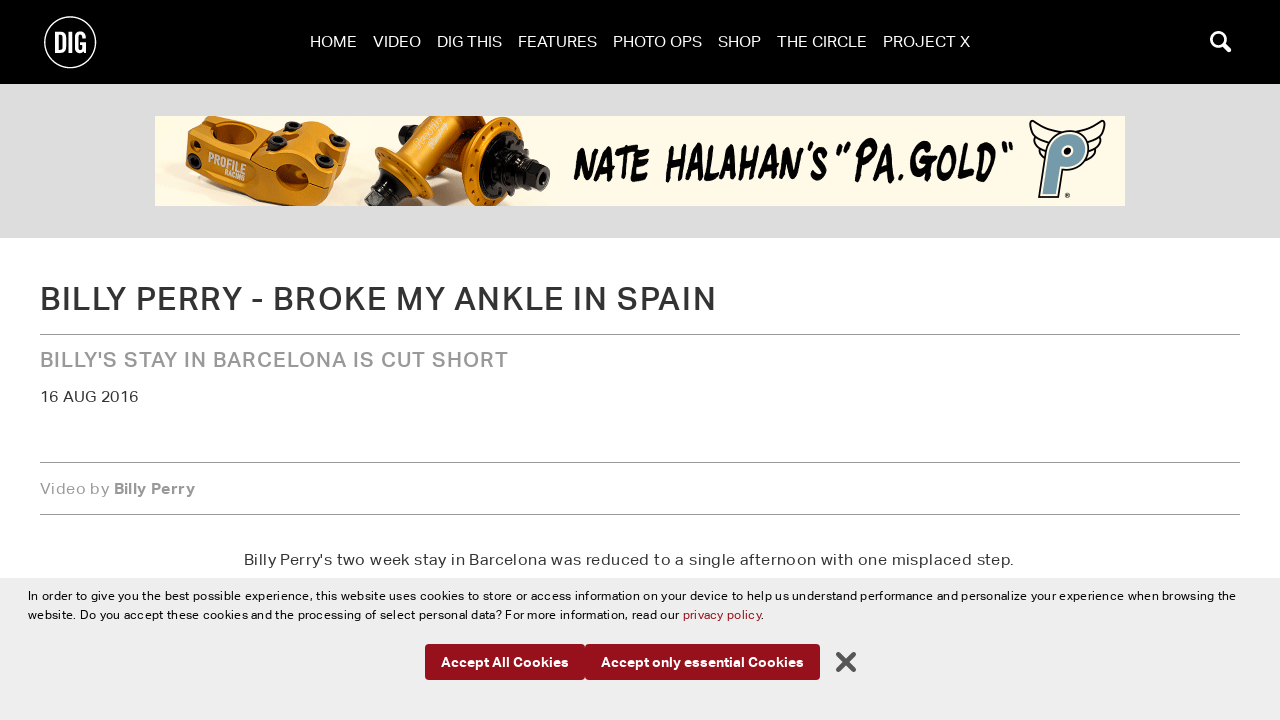

--- FILE ---
content_type: text/html; charset=UTF-8
request_url: https://digbmx.com/videos/billy-perry-broke-my-ankle-in-spain
body_size: 12886
content:
<!DOCTYPE html>
<html lang="en-GB">
<head>
	<meta charset="utf-8">
	<title>	Billy Perry - Broke My Ankle In Spain - DIG BMX
</title>
	<meta name="description" content="	Billy&#039;s stay in Barcelona is cut short
">
	<meta name="viewport" content="width=device-width, initial-scale=1">
	<link rel="shortcut icon" href="https://digbmx.com/favicon.ico?v=2" />
	<meta name="apple-itunes-app" content="app-id=1119118013">
	<meta name="google-play-app" content="app-id=com.app.p9584AJ">
	<!--meta http-equiv="Content-Security-Policy" content="upgrade-insecure-requests"-->
			<link rel="stylesheet" href="/js/assets/app-o2F-WtmT.css">
						 
			<meta property="og:image" content="https://s3-eu-west-1.amazonaws.com/digbmx/articles/Billy-Perry-I-Broke-My-Ankle.jpg"/>
		<meta property="og:title" content="DigBMX - Billy Perry - Broke My Ankle In Spain"/>
	<meta property="og:url" content="https://digbmx.com/videos/billy-perry-broke-my-ankle-in-spain"/>
	<meta property="og:description" content="Billy&#039;s stay in Barcelona is cut short"/>
	<meta property="og:site_name" content="Dig BMX"/>
	<meta property="fb:app_id" content="146139913681530" />
	<script async src="https://www.googletagmanager.com/gtag/js?id=G-0FV85N3ZX1"></script>
	<script>
		window.dataLayer = window.dataLayer || [];
		function gtag(){dataLayer.push(arguments);}
		gtag('js', new Date());
		gtag('config', 'G-0FV85N3ZX1');
	</script>
	</head>
<body hx-ext="dig" x-data="{mobileMenu:false, takeover:false, modal: false, search: false, fullscreen:false, cookieNotice: false}" :class="{'overflow-hidden': mobileMenu || modal || takeover || search || fullscreen}"  class="bg-black" @keyup.escape="modal=false;mobileMenu=false;search=false;">
	<div class="relative" hx-boost="true" hx-target="main" hx-indicator=".progress">
		<div id="messages" x-cloak x-show="error" hx-get="/includes/error" hx-trigger="htmx-error" hx-target="this" x-data="{error:false,message:''}" @htmx-error="error=true;message=$event.detail;console.log($event)" @htmx-success="error=false" class="z-[300050] fixed top-[20%] flex justify-center w-full">
		</div>
		<div id="modal" x-cloak class="z-[200050] bg-[#000000ee] fixed top-0 right-0 bottom-0 left-0 h-full overflow-y-auto" x-show="modal" x-transition>
			<div class="fixed right-2 top-2">
				<button @click="modal=false" type="button" class="bg-dark-gray hover:bg-black rounded-md p-2 inline-flex items-center justify-center text-light-gray hover:text-light-gray white hover:bg-gray-800 focus:outline-none focus:ring-2 focus:ring-inset focus:ring-indigo-500">
					<span class="sr-only">Close menu</span>
					<svg class="h-6 w-6" xmlns="http://www.w3.org/2000/svg" fill="none" viewBox="0 0 24 24" stroke="currentColor" aria-hidden="true">
						<path stroke-linecap="round" stroke-linejoin="round" stroke-width="2" d="M6 18L18 6M6 6l12 12" />
					</svg>
				</button>
			</div>
			<!-- max-h-[95%] max-w-[95%] -->
			<div id="modalContent" class="flex items-center justify-center h-full"></div>
		</div>

						
		
		<header x-data="{ atTop:true, userMenu:false }" class="navi navS lg:navL" @scroll.window="atTop = window.pageYOffset < 150" :class="{'py-1 px-2':!atTop, 'py-3 px-2 lg:px-10': atTop}">
    <section class="logo">
        <a href="https://digbmx.com/" class="w-full justify-center lg:justify-start items-center flex">
            <img class="w-[40px] h-[40px] lg:w-[60px] lg:h-[60px] transition-all" :class="{ 'w-[30px] h-[30px]': !atTop, 'w-[40px] h-[40px] lg:w-[60px] lg:h-[60px]': atTop }" src="https://digbmx.com/img/dig-logo.min.svg" alt="Dig Logo">
        </a>
    </section>
    <section class="menu">
        <button class="p-1 bg-transparent hover:bg-transparent lg:hidden" id="big-menu" @click="mobileMenu = !mobileMenu">
            <img :class="{ 'w-[25px] h-[25px]': !atTop, 'w-[30px] h-[30px]': atTop }" src="https://digbmx.com/img/menu-button.min.svg" alt="Burger">
        </button>
        <ul class="hidden lg:flex">
            <li><a class="text-white uppercase p-2 hover:text-light-gray active:text-light-gray  focus:text-light-gray" href="https://digbmx.com/" class="home">Home</a></li>
            <li><a class="text-white uppercase p-2 hover:text-light-gray active:text-light-gray focus:text-light-gray" href="https://digbmx.com/videos">Video</a></li>
            <li><a class="text-white uppercase p-2 hover:text-light-gray active:text-light-gray focus:text-light-gray" href="https://digbmx.com/dig-this">Dig This</a></li>
            <li><a class="text-white uppercase p-2 hover:text-light-gray active:text-light-gray focus:text-light-gray" href="https://digbmx.com/features">Features</a></li>
            <li><a class="text-white uppercase p-2 hover:text-light-gray active:text-light-gray focus:text-light-gray" href="https://digbmx.com/photo-ops">Photo Ops</a></li>
            <li><a class="text-white uppercase p-2 hover:text-light-gray active:text-light-gray focus:text-light-gray" href="https://shop.digbmx.com" target="_blank">Shop</a></li>
            <li><a class="text-white uppercase p-2 hover:text-light-gray active:text-light-gray focus:text-light-gray" href="https://vansthecircle.digbmx.com/" target="_blank">The Circle</a></li>
                            <li><a class="text-white uppercase p-2 hover:text-light-gray active:text-light-gray focus:text-light-gray" href="https://digbmx.com/project-x">Project X</a></li>
                    </ul>
    </section>
    <div class="search">
        <button id="searchButton" @click="search=!search" hx-get="/search/layover" hx-target="#searchLayover" class="p-1 bg-transparent hover:bg-transparent transition-all">
            <img class="w-[30px] h-[30px]" :class="{ 'w-[25px] h-[25px]': !atTop, 'w-[30px] h-[30px]': atTop }" src="https://digbmx.com/img/search-button.min.svg" alt="Search">
        </button>
    </div>
    <div x-cloak id="searchLayover" x-show="search" class="bg-black fixed top-0 left-0 right-0 bottom-0 z-[101011] overflow-y-scroll" x-transition>
    
    
    </div>
    <nav x-cloak class="fixed top-0 bottom-0 flex flex-col justify-between left-0 right-0 bg-black pt-4 overflow-y-auto" x-show="mobileMenu" x-transition.scale.origin.top @closedoors.window="mobileMenu=false;search=false">
        <div class="flex justify-center">
            <button id="mobileMenu" class="hover:bg-transparent bg-transparent" @click="mobileMenu=false">
                <img src="https://digbmx.com/img/closeBut.min.svg" alt="Close Menu">
            </button>
        </div>
        <ul class="grid gap-2 grid-cols-2 pb-2">
            <li><a class="block text-center p-2 bg-gray-900 uppercase text-white hover:text-white" href="https://digbmx.com/">Home</a></li>
            <li><a class="block text-center p-2 bg-gray-900 uppercase text-white hover:text-white" href="https://digbmx.com/videos">Video</a></li>
            <li><a class="block text-center p-2 bg-gray-900 uppercase text-white hover:text-white" href="https://digbmx.com/features">Features</a></li>
            <li><a class="block text-center p-2 bg-gray-900 uppercase text-white hover:text-white" href="https://digbmx.com/dig-this">Dig This</a></li>
            <li><a class="block text-center p-2 bg-gray-900 uppercase text-white hover:text-white" href="https://shop.digbmx.com" target="_blank">Shop</a></li>
            <li><a class="block text-center p-2 bg-gray-900 uppercase text-white hover:text-white" href="https://vansthecircle.digbmx.com" target="_blank">The Circle</a></li>
                            <li><a class="block text-center p-2 bg-gray-900 uppercase text-white hover:text-white " href="https://digbmx.com/project-x">Project X</a></li>
                    </ul>
        <section class="w-full block">
                            <div class="h-[115px] relative w-full overflow-hidden">
                    <a href="https://digbmx.com/features/corey-walsh-on-his-cult-and-vans-2025-video-parts">
                                                <picture>
                            <source data-srcset="https://s3-eu-west-1.amazonaws.com/digbmx/articles/_featureNavXLarge/241554/20250427_KOREA_SAPPORO_311.webp"
                                media="(min-width: 1799px)">
                            <source data-srcset="https://s3-eu-west-1.amazonaws.com/digbmx/articles/_featureNavLarge/241554/20250427_KOREA_SAPPORO_311.webp" media="(min-width: 1000px)">
                            <source data-srcset="https://s3-eu-west-1.amazonaws.com/digbmx/articles/_featureNavMedium/241554/20250427_KOREA_SAPPORO_311.webp" media="(min-width: 500px)">
                            <img class="w-full opacity-30" src="https://s3-eu-west-1.amazonaws.com/digbmx/articles/_featureNavSmall/241554/20250427_KOREA_SAPPORO_311.webp"
                                data-srcset="https://s3-eu-west-1.amazonaws.com/digbmx/articles/_featureNavSmall/241554/20250427_KOREA_SAPPORO_311.webp" alt=""
                                loading="lazy">
                        </picture>
                        <div class="text-white absolute top-0 left-0 right-0 px-5 py-4 text-center">
                            <div class="text-xs font-light">3 Aug 2025</div>
                            <h2 class="uppercase text-lg font-semibold">Corey Walsh – &quot;This is a rebellion towards things that can&#039;t be done&quot;</h2>
                        </div>
                    </a>
                </div>
                            <div class="h-[115px] relative w-full overflow-hidden">
                    <a href="https://digbmx.com/features/street-station-2025-photo-journal">
                                                <picture>
                            <source data-srcset="https://s3-eu-west-1.amazonaws.com/digbmx/articles/_featureNavXLarge/240242/Street_Station_Lyon_25_mcgrath_70.webp"
                                media="(min-width: 1799px)">
                            <source data-srcset="https://s3-eu-west-1.amazonaws.com/digbmx/articles/_featureNavLarge/240242/Street_Station_Lyon_25_mcgrath_70.webp" media="(min-width: 1000px)">
                            <source data-srcset="https://s3-eu-west-1.amazonaws.com/digbmx/articles/_featureNavMedium/240242/Street_Station_Lyon_25_mcgrath_70.webp" media="(min-width: 500px)">
                            <img class="w-full opacity-30" src="https://s3-eu-west-1.amazonaws.com/digbmx/articles/_featureNavSmall/240242/Street_Station_Lyon_25_mcgrath_70.webp"
                                data-srcset="https://s3-eu-west-1.amazonaws.com/digbmx/articles/_featureNavSmall/240242/Street_Station_Lyon_25_mcgrath_70.webp" alt=""
                                loading="lazy">
                        </picture>
                        <div class="text-white absolute top-0 left-0 right-0 px-5 py-4 text-center">
                            <div class="text-xs font-light">16 Jun 2025</div>
                            <h2 class="uppercase text-lg font-semibold">BMX Street Station 2025 x &#039;CASH UP&#039; PHOTO JOURNAL</h2>
                        </div>
                    </a>
                </div>
                            <div class="h-[115px] relative w-full overflow-hidden">
                    <a href="https://digbmx.com/features/swampfest-2025-in-photos">
                                                <picture>
                            <source data-srcset="https://s3-eu-west-1.amazonaws.com/digbmx/articles/_featureNavXLarge/238871/Swampfest_2025_mcgrath_9.webp"
                                media="(min-width: 1799px)">
                            <source data-srcset="https://s3-eu-west-1.amazonaws.com/digbmx/articles/_featureNavLarge/238871/Swampfest_2025_mcgrath_9.webp" media="(min-width: 1000px)">
                            <source data-srcset="https://s3-eu-west-1.amazonaws.com/digbmx/articles/_featureNavMedium/238871/Swampfest_2025_mcgrath_9.webp" media="(min-width: 500px)">
                            <img class="w-full opacity-30" src="https://s3-eu-west-1.amazonaws.com/digbmx/articles/_featureNavSmall/238871/Swampfest_2025_mcgrath_9.webp"
                                data-srcset="https://s3-eu-west-1.amazonaws.com/digbmx/articles/_featureNavSmall/238871/Swampfest_2025_mcgrath_9.webp" alt="Jake Rutkowitz."
                                loading="lazy">
                        </picture>
                        <div class="text-white absolute top-0 left-0 right-0 px-5 py-4 text-center">
                            <div class="text-xs font-light">26 Mar 2025</div>
                            <h2 class="uppercase text-lg font-semibold">Photo Journal: Swampfest 2025</h2>
                        </div>
                    </a>
                </div>
                            <div class="h-[115px] relative w-full overflow-hidden">
                    <a href="https://digbmx.com/features/the-making-of-double-or-nothing">
                                                <picture>
                            <source data-srcset="https://s3-eu-west-1.amazonaws.com/digbmx/articles/_featureNavXLarge/237760/MannyKilpack-Elf-Handoff-Ektar100_35.webp"
                                media="(min-width: 1799px)">
                            <source data-srcset="https://s3-eu-west-1.amazonaws.com/digbmx/articles/_featureNavLarge/237760/MannyKilpack-Elf-Handoff-Ektar100_35.webp" media="(min-width: 1000px)">
                            <source data-srcset="https://s3-eu-west-1.amazonaws.com/digbmx/articles/_featureNavMedium/237760/MannyKilpack-Elf-Handoff-Ektar100_35.webp" media="(min-width: 500px)">
                            <img class="w-full opacity-30" src="https://s3-eu-west-1.amazonaws.com/digbmx/articles/_featureNavSmall/237760/MannyKilpack-Elf-Handoff-Ektar100_35.webp"
                                data-srcset="https://s3-eu-west-1.amazonaws.com/digbmx/articles/_featureNavSmall/237760/MannyKilpack-Elf-Handoff-Ektar100_35.webp" alt=""
                                loading="lazy">
                        </picture>
                        <div class="text-white absolute top-0 left-0 right-0 px-5 py-4 text-center">
                            <div class="text-xs font-light">17 Mar 2025</div>
                            <h2 class="uppercase text-lg font-semibold">SHAWN &#039;ELF&#039; WALTERS &amp; THE MAKING OF &#039;DOUBLE OR NOTHING&#039;</h2>
                        </div>
                    </a>
                </div>
                            <div class="h-[115px] relative w-full overflow-hidden">
                    <a href="https://digbmx.com/features/simple-session-2025-photo-journal">
                                                <picture>
                            <source data-srcset="https://s3-eu-west-1.amazonaws.com/digbmx/articles/_featureNavXLarge/236997/SS_2025_digbmx_mcgrath_37.webp"
                                media="(min-width: 1799px)">
                            <source data-srcset="https://s3-eu-west-1.amazonaws.com/digbmx/articles/_featureNavLarge/236997/SS_2025_digbmx_mcgrath_37.webp" media="(min-width: 1000px)">
                            <source data-srcset="https://s3-eu-west-1.amazonaws.com/digbmx/articles/_featureNavMedium/236997/SS_2025_digbmx_mcgrath_37.webp" media="(min-width: 500px)">
                            <img class="w-full opacity-30" src="https://s3-eu-west-1.amazonaws.com/digbmx/articles/_featureNavSmall/236997/SS_2025_digbmx_mcgrath_37.webp"
                                data-srcset="https://s3-eu-west-1.amazonaws.com/digbmx/articles/_featureNavSmall/236997/SS_2025_digbmx_mcgrath_37.webp" alt="On the last ride to finals we were packed to the brim with bodies and bikes... YIKES!"
                                loading="lazy">
                        </picture>
                        <div class="text-white absolute top-0 left-0 right-0 px-5 py-4 text-center">
                            <div class="text-xs font-light">14 Mar 2025</div>
                            <h2 class="uppercase text-lg font-semibold">Simple Session 2025 – In Photos</h2>
                        </div>
                    </a>
                </div>
                    </section>
        <div class="flex justify-center py-5">
            <button class="hover:bg-transparent bg-transparent" @click="mobileMenu=false">
                <img src="https://digbmx.com/img/closeBut.min.svg" alt="Close Menu">
            </button>
        </div>
        

    </nav>
    <div class="progress h-[3px] bg-white">
        <div class="indeterminate bg-dig-red"></div>
    </div>
</header>
		<main role="main" class="bg-white">
					    	 	
	
	
    <section class="bg-[#ddd] py-4 md:py-8 px-4" hx-indicator="this" hx-get="/includes/adwizard?position=superLeader970x90" hx-target="this" hx-select="section > a" hx-trigger="every 15s">
                        <a href="https://www.profileracing.com/" target="_blank" data-adwizard-id="57276" aria-label="profile 2">
            <img class="mx-auto" loading="lazy" width="970" height="90" src="https://s3-eu-west-1.amazonaws.com/digbmx/ads/profile_970x90_DIG_halahanPAGold.gif" alt="https://www.profileracing.com/">
        </a>
    </section>

			
				<!-- smallTitle -->
<section class="moduleWrap pt-10 pb-5">
	<div class="wide">
		<h1 class="text-18r md:text-2r mb-3 pb-4 border-b border-medium-gray leading-tight">Billy Perry - Broke My Ankle In Spain</h1>
		<h3 class="md:w-2/3 text-medium-gray text-13r mb-3 leading-tight">Billy&#039;s stay in Barcelona is cut short</h3>
		<p class="uppercase">16 Aug 2016</p>
	</div>
</section>	
				<section class="moduleWrap pb-4 fullwidthSm">
			<div class="wide aspect-video video">
				    		<script type="module" src="/js/assets/video-Cg6ayepo.js"></script>
		<script nomodule src="/js/assets/video-legacy-DQUNC04N.js"></script>
	<div class="">
    <div class="video aspect-video relative">
        			    <div data-youtube="qSuZhV_oDJQ" data-autoplay="1"></div>
            </div>
</div>
			</div>
		</section>

				
				<!-- foreword -->
	<section class="moduleWrap py-4">
		<div class="wide py-3 border-t border-b border-medium-gray text-medium-gray">
			<p>Video by <strong>Billy Perry</strong></p>
		</div>
	</section>

				
		<section class="moduleWrap py-4">
			<div class="narrow">
				<p>Billy Perry's two&nbsp;week stay in&nbsp;Barcelona was reduced to a single afternoon with one misplaced step. &nbsp;Injuries are never fun, but as we all know they are part of the risk we assume every&nbsp;time we go out riding. &nbsp;Great to see that Billy is still in good spirits and plans to not let this setback slow him down from his video production. &nbsp;Wishing Billy a full and speedy recovery!</p><p><em>"My first day in Barcelona didn’t go as planned when I fell on what I thought was an easy and not so risky first clip. I was proven wrong when i broke my ankle in 2 spots and found out i need to get surgery." <strong class="redactor-inline-converted">-&nbsp;Billy Perry</strong></em></p><p><strong>Billy Perry is supported by DIG&nbsp;Official&nbsp;Partners: <a href="http://merrittbmx.com">Merritt</a> |&nbsp;<a href="http://volumebikes.com">Volume</a></strong></p>
			</div>
		</section>

		   
		
				
				<div class="moduleWrap py-4">
			<div class="wide">
				<ul>
								</ul>
			</div>
		</div>

				        <section class="moduleWrap py-6">
        <div class="wide grid gap-5 grid-cols-2">
                                                <div class="border-t border-dark-gray">
                                    <h3 class="text-base mt-3">Previous</h3>
                    <div class="grid grid-cols-1 md:grid-cols-[33%_1fr] gap-2 mt-3">
                         
                                                                                                                	
                        <div><a href="https://digbmx.com/videos/éclat-mount-royal-trailer"><img src="https://s3-eu-west-1.amazonaws.com/digbmx/video/_landscape350/Screen-Shot-2016-08-16-at-08.06.15.png"></a></div>
                        <div>
                            <h2><a href="https://digbmx.com/videos/éclat-mount-royal-trailer">Éclat Mount Royal Trailer</a></h2>
                            <p class="text-sm leading-normal">COMING AUGUST 19</p>
                        </div>
                    </div>
                            </div>
            <div class="border-t border-dark-gray">
                                    <h3 class="text-base text-right mt-3">Next</h3>
                    <div class="grid grid-cols-1 md:grid-cols-[1fr_33%] gap-2 mt-3">
                         
                                                                                                                	
                        <div class="next-image order-1 md:order-2"><a href="https://digbmx.com/videos/dennis-enarson-down-the-street"><img src="https://s3-eu-west-1.amazonaws.com/digbmx/video/_landscape350/down-the-street.jpg"></a></div>
                        <div class="text-right order-2 md:order-1">
                            <h2><a href="https://digbmx.com/videos/dennis-enarson-down-the-street">Dennis Enarson - Down The Street</a></h2>
                            <p class="text-sm leading-normal">Savage moves on home turf</p>
                        </div>
                        
                    </div>
                            </div>
        </div>
    </section>

		
    <section class="bg-[#ddd] py-4 md:py-8 px-4" hx-indicator="this" hx-get="/includes/adwizard?position=superLeaderTop" hx-target="this" hx-select="section > a" hx-trigger="every 15s">
                        <a href="https://shop.digbmx.com/collections/all-clothing" target="_blank" data-adwizard-id="219279" aria-label="DIG apparel ad">
            <img class="mx-auto" loading="lazy" width="970" height="90" src="https://s3-eu-west-1.amazonaws.com/digbmx/ads/dig-apparel-ad-new.jpg" alt="https://shop.digbmx.com/collections/all-clothing">
        </a>
    </section>

							<section class="py-0 px-3 bg-black">
		<h1 class="text-12r md:text-16r px-3 pt-5 pb-2 text-center text-white mb-5">Related Content</h1>
		<div>
			<div id="teaserlist" class="grid grid-cols-1 sm:grid-cols-2 md:grid-cols-3 lg:grid-cols-4 gap-5">
									     
                        		
    <div>
        <!-- aspect-[3/2] aspect-[16/9] -->
        <a href="https://digbmx.com/videos/dailycruise-11">
                            <div class="aspect-[16/9] overflow-hidden border-b-8 border-b-videoCol border-solid relative">
                    <img loading="lazy" src="https://s3-eu-west-1.amazonaws.com/digbmx/video/_430x243_crop_center-center_82_none/18176/dailycruise-11.webp" width="430" height="243" alt="Dailycruise 11" class="img-zoom w-full">
                                            <div class="pointer-events-none absolute top-1/2 left-1/2 w-[40px] h-[40px] -mt-[20px] -ml-[20px] md:w-[60px] md:h-[60px] md:-mt-[30px] md:-ml-[30px]">
                            <img loading="lazy" class="block w-full h-full" src="/img/play-but.svg" alt="Play Button" />
                        </div>
                                    </div>
                    </a>
        <div class="py-3 px-1 text-center w-full">
            <h3 class="text-base mb-3"><a class="text-white hover:text-light-gray" href="https://digbmx.com/videos/dailycruise-11">DailyCruise 11 - Billy Perry, Anthony Panza and Ethan Corriere</a></h3> 
            <p class="text-08r text-light-gray">When these three get together clips will be handled</p>
            <span class="text-08r uppercase text-white">5 Apr 2016</span>
        </div>
    </div>
									     
                        		
    <div>
        <!-- aspect-[3/2] aspect-[16/9] -->
        <a href="https://digbmx.com/videos/billy-perry-iphone-2015">
                            <div class="aspect-[16/9] overflow-hidden border-b-8 border-b-videoCol border-solid relative">
                    <img loading="lazy" src="https://s3-eu-west-1.amazonaws.com/digbmx/articles/_430x243_crop_center-center_82_none/10452/Billy-Perry-iPhone-2015.webp" width="430" height="243" alt="Billy-Perry-iPhone-2015" class="img-zoom w-full">
                                            <div class="pointer-events-none absolute top-1/2 left-1/2 w-[40px] h-[40px] -mt-[20px] -ml-[20px] md:w-[60px] md:h-[60px] md:-mt-[30px] md:-ml-[30px]">
                            <img loading="lazy" class="block w-full h-full" src="/img/play-but.svg" alt="Play Button" />
                        </div>
                                    </div>
                    </a>
        <div class="py-3 px-1 text-center w-full">
            <h3 class="text-base mb-3"><a class="text-white hover:text-light-gray" href="https://digbmx.com/videos/billy-perry-iphone-2015">Billy Perry iPhone 2015</a></h3> 
            <p class="text-08r text-light-gray">2014-15 clips from NYC to Portland</p>
            <span class="text-08r uppercase text-white">16 Jul 2015</span>
        </div>
    </div>
									     
                        		
    <div>
        <!-- aspect-[3/2] aspect-[16/9] -->
        <a href="https://digbmx.com/videos/billy-perry-road-trip-to-woodward-day-0">
                            <div class="aspect-[16/9] overflow-hidden border-b-8 border-b-videoCol border-solid relative">
                    <img loading="lazy" src="https://s3-eu-west-1.amazonaws.com/digbmx/articles/_430x243_crop_center-center_82_none/21076/Billy-Perry-Road-Trip-Woodward-Day-0.webp" width="430" height="243" alt="Billy Perry Road Trip Woodward Day 0" class="img-zoom w-full">
                                            <div class="pointer-events-none absolute top-1/2 left-1/2 w-[40px] h-[40px] -mt-[20px] -ml-[20px] md:w-[60px] md:h-[60px] md:-mt-[30px] md:-ml-[30px]">
                            <img loading="lazy" class="block w-full h-full" src="/img/play-but.svg" alt="Play Button" />
                        </div>
                                    </div>
                    </a>
        <div class="py-3 px-1 text-center w-full">
            <h3 class="text-base mb-3"><a class="text-white hover:text-light-gray" href="https://digbmx.com/videos/billy-perry-road-trip-to-woodward-day-0">Billy Perry Road Trip To Woodward - Day 0</a></h3> 
            <p class="text-08r text-light-gray">New York to Pennsylvania with Anthony Panza and Austin Augie</p>
            <span class="text-08r uppercase text-white">28 Jun 2016</span>
        </div>
    </div>
									     
                        		
    <div>
        <!-- aspect-[3/2] aspect-[16/9] -->
        <a href="https://digbmx.com/videos/billy-perry-lost-footage">
                            <div class="aspect-[16/9] overflow-hidden border-b-8 border-b-videoCol border-solid relative">
                    <img loading="lazy" src="https://s3-eu-west-1.amazonaws.com/digbmx/articles/_430x243_crop_center-center_82_none/11110/Billy-Perry-Lost-Footage.webp" width="430" height="243" alt="Billy-Perry-Lost-Footage" class="img-zoom w-full">
                                            <div class="pointer-events-none absolute top-1/2 left-1/2 w-[40px] h-[40px] -mt-[20px] -ml-[20px] md:w-[60px] md:h-[60px] md:-mt-[30px] md:-ml-[30px]">
                            <img loading="lazy" class="block w-full h-full" src="/img/play-but.svg" alt="Play Button" />
                        </div>
                                    </div>
                    </a>
        <div class="py-3 px-1 text-center w-full">
            <h3 class="text-base mb-3"><a class="text-white hover:text-light-gray" href="https://digbmx.com/videos/billy-perry-lost-footage">Billy Perry - Lost Footage</a></h3> 
            <p class="text-08r text-light-gray">Great footage nearly forgotten from NYC and Long Island</p>
            <span class="text-08r uppercase text-white">4 Aug 2015</span>
        </div>
    </div>
									     
                        		
    <div>
        <!-- aspect-[3/2] aspect-[16/9] -->
        <a href="https://digbmx.com/videos/billy-perry-dailycruise-75-and-sunny-nyc">
                            <div class="aspect-[16/9] overflow-hidden border-b-8 border-b-videoCol border-solid relative">
                    <img loading="lazy" src="https://s3-eu-west-1.amazonaws.com/digbmx/articles/_430x243_crop_center-center_82_none/17335/Billy-Perry-Daily-Cruise-75-Sunny-NYC.webp" width="430" height="243" alt="Billy  Perry  Daily  Cruise 75  Sunny  Nyc" class="img-zoom w-full">
                                            <div class="pointer-events-none absolute top-1/2 left-1/2 w-[40px] h-[40px] -mt-[20px] -ml-[20px] md:w-[60px] md:h-[60px] md:-mt-[30px] md:-ml-[30px]">
                            <img loading="lazy" class="block w-full h-full" src="/img/play-but.svg" alt="Play Button" />
                        </div>
                                    </div>
                    </a>
        <div class="py-3 px-1 text-center w-full">
            <h3 class="text-base mb-3"><a class="text-white hover:text-light-gray" href="https://digbmx.com/videos/billy-perry-dailycruise-75-and-sunny-nyc">Billy Perry - DailyCruise - 75 And Sunny NYC</a></h3> 
            <p class="text-08r text-light-gray">Billy Perry and Anthony Panza joined by Blackman, Jake Layton, Jamari, Rusty and Emron</p>
            <span class="text-08r uppercase text-white">14 Mar 2016</span>
        </div>
    </div>
									     
                        		
    <div>
        <!-- aspect-[3/2] aspect-[16/9] -->
        <a href="https://digbmx.com/videos/billy-perry-dailycruise-14-tallinn-estonia">
                            <div class="aspect-[16/9] overflow-hidden border-b-8 border-b-videoCol border-solid relative">
                    <img loading="lazy" src="https://s3-eu-west-1.amazonaws.com/digbmx/articles/_430x243_crop_center-center_82_none/19185/Daily-Cruise-Tallinn-Estonia.webp" width="430" height="243" alt="Daily Cruise Tallinn Estonia" class="img-zoom w-full">
                                            <div class="pointer-events-none absolute top-1/2 left-1/2 w-[40px] h-[40px] -mt-[20px] -ml-[20px] md:w-[60px] md:h-[60px] md:-mt-[30px] md:-ml-[30px]">
                            <img loading="lazy" class="block w-full h-full" src="/img/play-but.svg" alt="Play Button" />
                        </div>
                                    </div>
                    </a>
        <div class="py-3 px-1 text-center w-full">
            <h3 class="text-base mb-3"><a class="text-white hover:text-light-gray" href="https://digbmx.com/videos/billy-perry-dailycruise-14-tallinn-estonia">Billy Perry - DailyCruise 14 - Tallinn, Estonia</a></h3> 
            <p class="text-08r text-light-gray">Streets of Tallinn after Simple Session</p>
            <span class="text-08r uppercase text-white">10 May 2016</span>
        </div>
    </div>
									     
                        		
    <div>
        <!-- aspect-[3/2] aspect-[16/9] -->
        <a href="https://digbmx.com/videos/new-york-gopro-5-with-billy-perry">
                            <div class="aspect-[16/9] overflow-hidden border-b-8 border-b-videoCol border-solid relative">
                    <img loading="lazy" src="https://s3-eu-west-1.amazonaws.com/digbmx/video/_430x243_crop_center-center_82_none/22228/billy-perry-riding-bmx-in-new-york-go-pro-five-5.webp" width="430" height="243" alt="Billy Perry Riding Bmx In New York Go Pro Five 5" class="img-zoom w-full">
                                            <div class="pointer-events-none absolute top-1/2 left-1/2 w-[40px] h-[40px] -mt-[20px] -ml-[20px] md:w-[60px] md:h-[60px] md:-mt-[30px] md:-ml-[30px]">
                            <img loading="lazy" class="block w-full h-full" src="/img/play-but.svg" alt="Play Button" />
                        </div>
                                    </div>
                    </a>
        <div class="py-3 px-1 text-center w-full">
            <h3 class="text-base mb-3"><a class="text-white hover:text-light-gray" href="https://digbmx.com/videos/new-york-gopro-5-with-billy-perry">New York GoPro 5 With Billy Perry</a></h3> 
            <p class="text-08r text-light-gray">Billy showing us all how street riding is done</p>
            <span class="text-08r uppercase text-white">8 Aug 2016</span>
        </div>
    </div>
									     
                        		
    <div>
        <!-- aspect-[3/2] aspect-[16/9] -->
        <a href="https://digbmx.com/videos/billy-perry-gopro-nyc-4">
                            <div class="aspect-[16/9] overflow-hidden border-b-8 border-b-videoCol border-solid relative">
                    <img loading="lazy" src="https://s3-eu-west-1.amazonaws.com/digbmx/video/_430x243_crop_center-center_82_none/18675/pov-billy-perry-4.webp" width="430" height="243" alt="Pov Billy Perry 4" class="img-zoom w-full">
                                            <div class="pointer-events-none absolute top-1/2 left-1/2 w-[40px] h-[40px] -mt-[20px] -ml-[20px] md:w-[60px] md:h-[60px] md:-mt-[30px] md:-ml-[30px]">
                            <img loading="lazy" class="block w-full h-full" src="/img/play-but.svg" alt="Play Button" />
                        </div>
                                    </div>
                    </a>
        <div class="py-3 px-1 text-center w-full">
            <h3 class="text-base mb-3"><a class="text-white hover:text-light-gray" href="https://digbmx.com/videos/billy-perry-gopro-nyc-4">Billy Perry - GoPro NYC 4</a></h3> 
            <p class="text-08r text-light-gray">New York City Point-Of-View</p>
            <span class="text-08r uppercase text-white">26 Apr 2016</span>
        </div>
    </div>
									     
                        		
    <div>
        <!-- aspect-[3/2] aspect-[16/9] -->
        <a href="https://digbmx.com/videos/billy-perry-dailycruise-riding-everything-nyc">
                            <div class="aspect-[16/9] overflow-hidden border-b-8 border-b-videoCol border-solid relative">
                    <img loading="lazy" src="https://s3-eu-west-1.amazonaws.com/digbmx/articles/_430x243_crop_center-center_82_none/17188/Billy-Perry-Riding-Everything-NYC.webp" width="430" height="243" alt="Billy  Perry  Riding  Everything  Nyc" class="img-zoom w-full">
                                            <div class="pointer-events-none absolute top-1/2 left-1/2 w-[40px] h-[40px] -mt-[20px] -ml-[20px] md:w-[60px] md:h-[60px] md:-mt-[30px] md:-ml-[30px]">
                            <img loading="lazy" class="block w-full h-full" src="/img/play-but.svg" alt="Play Button" />
                        </div>
                                    </div>
                    </a>
        <div class="py-3 px-1 text-center w-full">
            <h3 class="text-base mb-3"><a class="text-white hover:text-light-gray" href="https://digbmx.com/videos/billy-perry-dailycruise-riding-everything-nyc">Billy Perry - DailyCruise - Riding Everything NYC</a></h3> 
            <p class="text-08r text-light-gray">Billy Perry, Anthony Panza, Jon Nemecek, Dan Dellorso, Justin Kurz, and Alex Cannova</p>
            <span class="text-08r uppercase text-white">8 Mar 2016</span>
        </div>
    </div>
									     
                        		
    <div>
        <!-- aspect-[3/2] aspect-[16/9] -->
        <a href="https://digbmx.com/videos/billy-perry-adventures-at-woodward-day-1">
                            <div class="aspect-[16/9] overflow-hidden border-b-8 border-b-videoCol border-solid relative">
                    <img loading="lazy" src="https://s3-eu-west-1.amazonaws.com/digbmx/articles/_430x243_crop_center-center_82_none/21088/Billy-Perry-Adventures-Woodward-Day-1.webp" width="430" height="243" alt="Billy Perry Adventures Woodward Day 1" class="img-zoom w-full">
                                            <div class="pointer-events-none absolute top-1/2 left-1/2 w-[40px] h-[40px] -mt-[20px] -ml-[20px] md:w-[60px] md:h-[60px] md:-mt-[30px] md:-ml-[30px]">
                            <img loading="lazy" class="block w-full h-full" src="/img/play-but.svg" alt="Play Button" />
                        </div>
                                    </div>
                    </a>
        <div class="py-3 px-1 text-center w-full">
            <h3 class="text-base mb-3"><a class="text-white hover:text-light-gray" href="https://digbmx.com/videos/billy-perry-adventures-at-woodward-day-1">Billy Perry - Adventures At Woodward Day 1</a></h3> 
            <p class="text-08r text-light-gray">Billy Perry, Anthony Panza, and Austin Augie at Woodward East</p>
            <span class="text-08r uppercase text-white">29 Jun 2016</span>
        </div>
    </div>
									     
                        		
    <div>
        <!-- aspect-[3/2] aspect-[16/9] -->
        <a href="https://digbmx.com/videos/volume-1-in-review-with-billy-perry-volume-bikes">
                            <div class="aspect-[16/9] overflow-hidden border-b-8 border-b-videoCol border-solid relative">
                    <img loading="lazy" src="https://s3-eu-west-1.amazonaws.com/digbmx/articles/_430x243_crop_center-center_82_none/14840/Billy-Perry-Volume-1.webp" width="430" height="243" alt="Billy  Perry  Volume 1" class="img-zoom w-full">
                                            <div class="pointer-events-none absolute top-1/2 left-1/2 w-[40px] h-[40px] -mt-[20px] -ml-[20px] md:w-[60px] md:h-[60px] md:-mt-[30px] md:-ml-[30px]">
                            <img loading="lazy" class="block w-full h-full" src="/img/play-but.svg" alt="Play Button" />
                        </div>
                                    </div>
                    </a>
        <div class="py-3 px-1 text-center w-full">
            <h3 class="text-base mb-3"><a class="text-white hover:text-light-gray" href="https://digbmx.com/videos/volume-1-in-review-with-billy-perry-volume-bikes">Volume 1 In Review With Billy Perry - Volume Bikes</a></h3> 
            <p class="text-08r text-light-gray">Interview with Billy on highlights filming his first full video part</p>
            <span class="text-08r uppercase text-white">17 Dec 2015</span>
        </div>
    </div>
									     
                        		
    <div>
        <!-- aspect-[3/2] aspect-[16/9] -->
        <a href="https://digbmx.com/videos/billy-perry-new-york-pov">
                            <div class="aspect-[16/9] overflow-hidden border-b-8 border-b-videoCol border-solid relative">
                    <img loading="lazy" src="https://s3-eu-west-1.amazonaws.com/digbmx/video/_430x243_crop_center-center_82_none/15051/Billy-perry-go-pro-new-york-bmx-street-pov.webp" width="430" height="243" alt="Billy Perry Go Pro New York Bmx Street Pov" class="img-zoom w-full">
                                            <div class="pointer-events-none absolute top-1/2 left-1/2 w-[40px] h-[40px] -mt-[20px] -ml-[20px] md:w-[60px] md:h-[60px] md:-mt-[30px] md:-ml-[30px]">
                            <img loading="lazy" class="block w-full h-full" src="/img/play-but.svg" alt="Play Button" />
                        </div>
                                    </div>
                    </a>
        <div class="py-3 px-1 text-center w-full">
            <h3 class="text-base mb-3"><a class="text-white hover:text-light-gray" href="https://digbmx.com/videos/billy-perry-new-york-pov">Billy Perry - New York POV</a></h3> 
            <p class="text-08r text-light-gray">You won&#039;t get a better feel for what it&#039;s like riding in NYC</p>
            <span class="text-08r uppercase text-white">28 Dec 2015</span>
        </div>
    </div>
							</div>
		</div>
	</section>



	
		
    <section class="bg-[#ddd] py-4 md:py-8 px-4" hx-indicator="this" hx-get="/includes/adwizard?position=landScraper900x250" hx-target="this" hx-select="section > a" hx-trigger="every 15s">
                        <a href="https://bmxdirect.asia/" target="_blank" data-adwizard-id="239923" aria-label="BMX DIRECT">
            <img class="mx-auto" loading="lazy" width="900" height="250" src="https://s3-eu-west-1.amazonaws.com/digbmx/ads/BMXDIRECT-900x250.jpg" alt="https://bmxdirect.asia/">
        </a>
    </section>

	
				                <section class="py-0 px-3 bg-black">
    <h1 class="text-12r md:text-16r px-3 pt-5 pb-2 text-center mb-5 text-white">Latest Content</h1>
        
    <div id="teaserlist" class="grid grid-cols-1 sm:grid-cols-2 md:grid-cols-3 lg:grid-cols-4 xl:grid-cols-6 gap-5">
                		
    <div>
        <!-- aspect-[3/2] aspect-[16/9] -->
        <a href="https://digbmx.com/dig-this/greystoke-issue-3-out-now">
                            <div class="aspect-[3/2] overflow-hidden border-b-8 border-b-shortCol border-solid relative">
                    <img loading="lazy" src="https://s3-eu-west-1.amazonaws.com/digbmx/articles/_450x300_crop_center-center_82_none/244855/cover-pile-Mockup-GS3.webp" width="450" height="300" alt="Cover pile Mockup GS3" class="img-zoom w-full">
                                    </div>
                    </a>
        <div class="py-3 px-1 text-center w-full">
            <h3 class="text-base mb-3"><a class="text-white hover:text-light-gray" href="https://digbmx.com/dig-this/greystoke-issue-3-out-now">GREYSTOKE issue 3 OUT NOW!</a></h3> 
            <p class="text-08r text-light-gray">&quot;We go 132 pages deep with a Brad McDonald photo feature, Dave Voelker interview, rare bikes, unseen photos and an in-depth look at how much noise was being made when BMX had gone quiet - AKA &quot;The Dead School. era&quot;</p>
            <span class="text-08r uppercase text-white">7 Dec 2025</span>
        </div>
    </div>
                		
    <div>
        <!-- aspect-[3/2] aspect-[16/9] -->
        <a href="https://digbmx.com/dig-this/productivity-khe-2026-complete-bikes">
                            <div class="aspect-[3/2] overflow-hidden border-b-8 border-b-shortCol border-solid relative">
                    <img loading="lazy" src="https://s3-eu-west-1.amazonaws.com/digbmx/articles/_450x300_crop_center-center_82_none/244928/khe-leader.webp" width="450" height="300" alt="Khe leader" class="img-zoom w-full">
                                    </div>
                    </a>
        <div class="py-3 px-1 text-center w-full">
            <h3 class="text-base mb-3"><a class="text-white hover:text-light-gray" href="https://digbmx.com/dig-this/productivity-khe-2026-complete-bikes">PRODUCTIVITY  - KHE 2026 COMPLETE BIKES</a></h3> 
            <p class="text-08r text-light-gray">Something for everyone.</p>
            <span class="text-08r uppercase text-white">5 Dec 2025</span>
        </div>
    </div>
                		
    <div>
        <!-- aspect-[3/2] aspect-[16/9] -->
        <a href="https://digbmx.com/dig-this/the-2025-dig-bmx-photography-contest-is-now-live">
                            <div class="aspect-[3/2] overflow-hidden border-b-8 border-b-shortCol border-solid relative">
                    <img loading="lazy" src="https://s3-eu-west-1.amazonaws.com/digbmx/articles/_450x300_crop_center-center_82_none/243329/25-photo-comp-web-leader.webp" width="450" height="300" alt="25 photo comp web leader" class="img-zoom w-full">
                                    </div>
                    </a>
        <div class="py-3 px-1 text-center w-full">
            <h3 class="text-base mb-3"><a class="text-white hover:text-light-gray" href="https://digbmx.com/dig-this/the-2025-dig-bmx-photography-contest-is-now-live">THE 2025 DIG PHOTO COMP IS NOW LIVE!</a></h3> 
            <p class="text-08r text-light-gray">OVER $1000 WORTH OF PRIZES UP FOR GRABS</p>
            <span class="text-08r uppercase text-white">10 Nov 2025</span>
        </div>
    </div>
                		
    <div>
        <!-- aspect-[3/2] aspect-[16/9] -->
        <a href="https://digbmx.com/dig-this/repo-battle-in-the-streets-jam-vancouver">
                            <div class="aspect-[3/2] overflow-hidden border-b-8 border-b-shortCol border-solid relative">
                    <img loading="lazy" src="https://s3-eu-west-1.amazonaws.com/digbmx/articles/_450x300_crop_center-center_82_none/243089/BattleintheStreets_92.webp" width="450" height="300" alt="Battleinthe Streets 92" class="img-zoom w-full">
                                    </div>
                    </a>
        <div class="py-3 px-1 text-center w-full">
            <h3 class="text-base mb-3"><a class="text-white hover:text-light-gray" href="https://digbmx.com/dig-this/repo-battle-in-the-streets-jam-vancouver">REPO: Battle In The Streets Jam - Vancouver</a></h3> 
            <p class="text-08r text-light-gray">&quot;one rider walked away with the $1000 cash prize&quot;</p>
            <span class="text-08r uppercase text-white">27 Oct 2025</span>
        </div>
    </div>
                		
    <div>
        <!-- aspect-[3/2] aspect-[16/9] -->
        <a href="https://digbmx.com/dig-this/inside-khe-bikes-an-interview-with-thomas-goring">
                            <div class="aspect-[3/2] overflow-hidden border-b-8 border-b-shortCol border-solid relative">
                    <img loading="lazy" src="https://s3-eu-west-1.amazonaws.com/digbmx/articles/_450x300_crop_center-center_82_none/242835/IMG_2986.webp" width="450" height="300" alt="IMG 2986" class="img-zoom w-full">
                                    </div>
                    </a>
        <div class="py-3 px-1 text-center w-full">
            <h3 class="text-base mb-3"><a class="text-white hover:text-light-gray" href="https://digbmx.com/dig-this/inside-khe-bikes-an-interview-with-thomas-goring">Inside KHE Bikes  - 44 years of BMX history with Thomas Göring</a></h3> 
            <p class="text-08r text-light-gray">“I didn’t have a proper cutting machine at the time, so I hand-cut each peg. They all ended up different lengths.”</p>
            <span class="text-08r uppercase text-white">24 Oct 2025</span>
        </div>
    </div>
                		
    <div>
        <!-- aspect-[3/2] aspect-[16/9] -->
        <a href="https://digbmx.com/dig-this/the-dig-x-moto-bunka-collection">
                            <div class="aspect-[3/2] overflow-hidden border-b-8 border-b-shortCol border-solid relative">
                    <img loading="lazy" src="https://s3-eu-west-1.amazonaws.com/digbmx/articles/_450x300_crop_center-center_82_none/242908/dig-motobunka-collection-square-Recovered.webp" width="450" height="300" alt="Dig motobunka collection square Recovered" class="img-zoom w-full">
                                    </div>
                    </a>
        <div class="py-3 px-1 text-center w-full">
            <h3 class="text-base mb-3"><a class="text-white hover:text-light-gray" href="https://digbmx.com/dig-this/the-dig-x-moto-bunka-collection">THE DIG X MOTO-BUNKA COLLECTION</a></h3> 
            <p class="text-08r text-light-gray">An all new collaboration with Japan&#039;s finest</p>
            <span class="text-08r uppercase text-white">22 Oct 2025</span>
        </div>
    </div>
                		
    <div>
        <!-- aspect-[3/2] aspect-[16/9] -->
        <a href="https://digbmx.com/dig-this/product-drop-vans-x-odyssey-2025-collab-40yrs">
                            <div class="aspect-[3/2] overflow-hidden border-b-8 border-b-shortCol border-solid relative">
                    <img loading="lazy" src="https://s3-eu-west-1.amazonaws.com/digbmx/articles/_450x300_crop_center-center_82_none/242617/VANS_ODYSSEY_2025_COLLECTION_FF_RAMP_003_2025-10-06-140741_jpmj.webp" width="450" height="300" alt="VANS ODYSSEY 2025 COLLECTION FF RAMP 003" class="img-zoom w-full">
                                    </div>
                    </a>
        <div class="py-3 px-1 text-center w-full">
            <h3 class="text-base mb-3"><a class="text-white hover:text-light-gray" href="https://digbmx.com/dig-this/product-drop-vans-x-odyssey-2025-collab-40yrs">&quot;The inspiration was right in front of our eyes&quot; The story behind the Vans X Odyssey 40 Year Collab</a></h3> 
            <p class="text-08r text-light-gray">An interview with Nuno Oliveira (Odyssey) and Justin Villano (Vans)</p>
            <span class="text-08r uppercase text-white">25 Sep 2025</span>
        </div>
    </div>
                		
    <div>
        <!-- aspect-[3/2] aspect-[16/9] -->
        <a href="https://digbmx.com/dig-this/product-drop-huffy-sledgehammer-frame">
                            <div class="aspect-[3/2] overflow-hidden border-b-8 border-b-shortCol border-solid relative">
                    <img loading="lazy" src="https://s3-eu-west-1.amazonaws.com/digbmx/articles/_450x300_crop_center-center_82_none/242342/07-2025_Huffy-Sledgehammer_Launch-Project_132.webp" width="450" height="300" alt="07 2025 Huffy Sledgehammer Launch Project 132" class="img-zoom w-full">
                                    </div>
                    </a>
        <div class="py-3 px-1 text-center w-full">
            <h3 class="text-base mb-3"><a class="text-white hover:text-light-gray" href="https://digbmx.com/dig-this/product-drop-huffy-sledgehammer-frame">Product Drop: HUFFY Sledgehammer frame</a></h3> 
            <p class="text-08r text-light-gray">Huffy returns to BMX...</p>
            <span class="text-08r uppercase text-white">22 Sep 2025</span>
        </div>
    </div>
                                                                
		
    <div>
        <!-- aspect-[3/2] aspect-[16/9] -->
        <a href="https://digbmx.com/photo-ops/snapshots-the-040-jam-in-malmo-sweden">
                            <div class="aspect-[3/2] overflow-hidden border-b-8 border-b-imageCol border-solid">
                    <div class="h-full origin-center hover:scale-110 transition ease-in-out">
                                                    <div class="w-1/4 block float-left bg-[#DDD] h-full">
                                <img loading="lazy" width="450" height="300" alt="Snapshots: The 040 Jam in Malmö, Sweden" src="https://s3-eu-west-1.amazonaws.com/digbmx/gallery/_108x300_crop_center-center_82_none/241959/AMG_1332.webp">
                            </div>
                                                    <div class="w-1/4 block float-left bg-[#DDD] h-full">
                                <img loading="lazy" width="450" height="300" alt="Snapshots: The 040 Jam in Malmö, Sweden" src="https://s3-eu-west-1.amazonaws.com/digbmx/gallery/_108x300_crop_center-center_82_none/241951/AMG_1231.webp">
                            </div>
                                                    <div class="w-1/4 block float-left bg-[#DDD] h-full">
                                <img loading="lazy" width="450" height="300" alt="Snapshots: The 040 Jam in Malmö, Sweden" src="https://s3-eu-west-1.amazonaws.com/digbmx/gallery/_108x300_crop_center-center_82_none/241952/AMG_1271.webp">
                            </div>
                                                    <div class="w-1/4 block float-left bg-[#DDD] h-full">
                                <img loading="lazy" width="450" height="300" alt="Snapshots: The 040 Jam in Malmö, Sweden" src="https://s3-eu-west-1.amazonaws.com/digbmx/gallery/_108x300_crop_center-center_82_none/241953/AMG_1275.webp">
                            </div>
                                            </div>
                </div>
                    </a>
        <div class="py-3 px-1 text-center w-full">
            <h3 class="text-base mb-3"><a class="text-white hover:text-light-gray" href="https://digbmx.com/photo-ops/snapshots-the-040-jam-in-malmo-sweden">Snapshots: The 040 Jam in Malmö, Sweden</a></h3> 
            <p class="text-08r text-light-gray">As seen from a jam organiser&#039;s perspective</p>
            <span class="text-08r uppercase text-white">1 Sep 2025</span>
        </div>
    </div>
                		
    <div>
        <!-- aspect-[3/2] aspect-[16/9] -->
        <a href="https://digbmx.com/dig-this/battle-of-hasting-2025-everything-you-need-to-know">
                            <div class="aspect-[3/2] overflow-hidden border-b-8 border-b-shortCol border-solid relative">
                    <img loading="lazy" src="https://s3-eu-west-1.amazonaws.com/digbmx/articles/_450x300_crop_center-center_82_none/242132/team-kevin-peraza-boh-winner-2025.webp" width="450" height="300" alt="Team kevin peraza boh winner 2025" class="img-zoom w-full">
                                    </div>
                    </a>
        <div class="py-3 px-1 text-center w-full">
            <h3 class="text-base mb-3"><a class="text-white hover:text-light-gray" href="https://digbmx.com/dig-this/battle-of-hasting-2025-everything-you-need-to-know">BATTLE OF HASTING 2025 - TEAM PERAZA TAKES THE WIN</a></h3> 
            <p class="text-08r text-light-gray">Results, Livestream re-runs, DIG Highlights &amp; more</p>
            <span class="text-08r uppercase text-white">27 Aug 2025</span>
        </div>
    </div>
                    		
    <div>
        <!-- aspect-[3/2] aspect-[16/9] -->
        <a href="https://digbmx.com/features/corey-walsh-on-his-cult-and-vans-2025-video-parts">
                            <div class="aspect-[3/2] overflow-hidden border-b-8 border-b-featureCol border-solid relative">
                    <img loading="lazy" src="https://s3-eu-west-1.amazonaws.com/digbmx/articles/_450x300_crop_center-center_82_none/241554/20250427_KOREA_SAPPORO_311.webp" width="450" height="300" alt="20250427 KOREA SAPPORO 311" class="img-zoom w-full">
                                    </div>
                    </a>
        <div class="py-3 px-1 text-center w-full">
            <h3 class="text-base mb-3"><a class="text-white hover:text-light-gray" href="https://digbmx.com/features/corey-walsh-on-his-cult-and-vans-2025-video-parts">Corey Walsh – &quot;This is a rebellion towards things that can&#039;t be done&quot;</a></h3> 
            <p class="text-08r text-light-gray">Corey talks about his Vans and Cult 2025 video parts, both released in the same week.</p>
            <span class="text-08r uppercase text-white">3 Aug 2025</span>
        </div>
    </div>
                		
    <div>
        <!-- aspect-[3/2] aspect-[16/9] -->
        <a href="https://digbmx.com/dig-this/dig-this-bike-could-be-your-life">
                            <div class="aspect-[3/2] overflow-hidden border-b-8 border-b-shortCol border-solid relative">
                    <img loading="lazy" src="https://s3-eu-west-1.amazonaws.com/digbmx/articles/_450x300_crop_center-center_82_none/179339/dig-book-cover-mock-better-CROP.webp" width="450" height="300" alt="Dig book cover mock better CROP" class="img-zoom w-full">
                                    </div>
                    </a>
        <div class="py-3 px-1 text-center w-full">
            <h3 class="text-base mb-3"><a class="text-white hover:text-light-gray" href="https://digbmx.com/dig-this/dig-this-bike-could-be-your-life">DIG - THIS BIKE COULD BE YOUR LIFE - &quot;DOCUMENTING OVER 30 YEARS of D.I.Y. BMX CULTURE&quot; PRE-ORDER NOW OPEN</a></h3> 
            <p class="text-08r text-light-gray">An all new photo book from DIG focusing on our magazine history and the rise of the mid-school</p>
            <span class="text-08r uppercase text-white">1 Aug 2025</span>
        </div>
    </div>
        </div>
</section> 
	
		
<section class="bg-light-gray py-8 px-3">
    <h1 class="text-12r md:text-16r text-black text-center px-3 pt-5 pb-2">DIG Partner stores</h1>
    <div class="max-w-[1200px] mx-auto grid gap-5 grid-cols-2 md:grid-cols-4" hx-indicator="this" hx-get="/includes/shop-ads" hx-target="this" hx-select="section > div > a" hx-trigger="every 15s">
                                                <a href="https://www.vansbicyclecenter.com/" target="_blank" data-adwizard-id="242733" aria-label="VANS bicycles">
                    <img class="wizard" loading="lazy" width="300" height="125" src="https://s3-eu-west-1.amazonaws.com/digbmx/ads/vans-bc-advert-1.jpg" alt="https://www.vansbicyclecenter.com/" />
                </a>
                                                <a href="http://goodsbmx.com/" target="_blank" data-adwizard-id="58459" aria-label="Goods">
                    <img class="wizard" loading="lazy" width="300" height="125" src="https://s3-eu-west-1.amazonaws.com/digbmx/ads/NA-goods.jpg" alt="http://goodsbmx.com/" />
                </a>
                                                <a href="https://5150bmx.com/" target="_blank" data-adwizard-id="241162" aria-label="5150 bmx">
                    <img class="wizard" loading="lazy" width="300" height="125" src="https://s3-eu-west-1.amazonaws.com/digbmx/ads/NA-5150-logo.jpg" alt="https://5150bmx.com/" />
                </a>
                                                <a href="https://meserollshop.com/" target="_blank" data-adwizard-id="58468" aria-label="Mese">
                    <img class="wizard" loading="lazy" width="300" height="125" src="https://s3-eu-west-1.amazonaws.com/digbmx/ads/meseroll.jpg" alt="https://meserollshop.com/" />
                </a>
            </div>
</section>
			<!-- More Videos Carousel -->
		                <section class="py-0 px-3 bg-dig-red">
    <h1 class="text-12r md:text-16r px-3 pt-5 pb-2 text-center mb-5 text-white">More Videos</h1>
        
    <div id="teaserlist" class="grid grid-cols-1 sm:grid-cols-2 md:grid-cols-3 lg:grid-cols-4 xl:grid-cols-6 gap-5">
                 
                        		
    <div>
        <!-- aspect-[3/2] aspect-[16/9] -->
        <a href="https://digbmx.com/videos/redbank-sessions">
                            <div class="aspect-[16/9] overflow-hidden border-b-8 border-b-videoCol border-solid relative">
                    <img loading="lazy" src="https://s3.eu-west-1.amazonaws.com/digbmx/youtube/fv4cjkcBWio/_430x243_crop_center-center_82_none/245392/fv4cjkcBWiohqdefault.webp" width="430" height="243" alt="Fv4cjkc B Wiohqdefault" class="img-zoom w-full">
                                            <div class="pointer-events-none absolute top-1/2 left-1/2 w-[40px] h-[40px] -mt-[20px] -ml-[20px] md:w-[60px] md:h-[60px] md:-mt-[30px] md:-ml-[30px]">
                            <img loading="lazy" class="block w-full h-full" src="/img/play-but.svg" alt="Play Button" />
                        </div>
                                    </div>
                    </a>
        <div class="py-3 px-1 text-center w-full">
            <h3 class="text-base mb-3"><a class="text-white hover:text-light-gray" href="https://digbmx.com/videos/redbank-sessions">Redbank Sessions</a></h3> 
            <p class="text-08r text-light-gray">Plaza Magic</p>
            <span class="text-08r uppercase text-white">15 Jan 2026</span>
        </div>
    </div>
                 
                        		
    <div>
        <!-- aspect-[3/2] aspect-[16/9] -->
        <a href="https://digbmx.com/videos/nico-van-loon-impact">
                            <div class="aspect-[16/9] overflow-hidden border-b-8 border-b-videoCol border-solid relative">
                    <img loading="lazy" src="https://s3.eu-west-1.amazonaws.com/digbmx/youtube/axzHv6n3p3Y/_430x243_crop_center-center_82_none/245390/axzHv6n3p3Yhqdefault.webp" width="430" height="243" alt="Axz Hv6n3p3 Yhqdefault" class="img-zoom w-full">
                                            <div class="pointer-events-none absolute top-1/2 left-1/2 w-[40px] h-[40px] -mt-[20px] -ml-[20px] md:w-[60px] md:h-[60px] md:-mt-[30px] md:-ml-[30px]">
                            <img loading="lazy" class="block w-full h-full" src="/img/play-but.svg" alt="Play Button" />
                        </div>
                                    </div>
                    </a>
        <div class="py-3 px-1 text-center w-full">
            <h3 class="text-base mb-3"><a class="text-white hover:text-light-gray" href="https://digbmx.com/videos/nico-van-loon-impact">NICO VAN LOON | &#039;IMPACT&#039;</a></h3> 
            <p class="text-08r text-light-gray">DOING IT FOR BSD &amp; SIBMX</p>
            <span class="text-08r uppercase text-white">15 Jan 2026</span>
        </div>
    </div>
                 
                        		
    <div>
        <!-- aspect-[3/2] aspect-[16/9] -->
        <a href="https://digbmx.com/videos/9-acres-at-night-we-live">
                            <div class="aspect-[16/9] overflow-hidden border-b-8 border-b-videoCol border-solid relative">
                    <img loading="lazy" src="https://s3.eu-west-1.amazonaws.com/digbmx/youtube/ghT5wPBYQ7U/_430x243_crop_center-center_82_none/245384/ghT5wPBYQ7Uhqdefault.webp" width="430" height="243" alt="Gh T5w PBYQ7 Uhqdefault" class="img-zoom w-full">
                                            <div class="pointer-events-none absolute top-1/2 left-1/2 w-[40px] h-[40px] -mt-[20px] -ml-[20px] md:w-[60px] md:h-[60px] md:-mt-[30px] md:-ml-[30px]">
                            <img loading="lazy" class="block w-full h-full" src="/img/play-but.svg" alt="Play Button" />
                        </div>
                                    </div>
                    </a>
        <div class="py-3 px-1 text-center w-full">
            <h3 class="text-base mb-3"><a class="text-white hover:text-light-gray" href="https://digbmx.com/videos/9-acres-at-night-we-live">9 ACRES: &quot;At Night We Live!&quot;</a></h3> 
            <p class="text-08r text-light-gray">Nocturnal Roasts</p>
            <span class="text-08r uppercase text-white">14 Jan 2026</span>
        </div>
    </div>
                 
                        		
    <div>
        <!-- aspect-[3/2] aspect-[16/9] -->
        <a href="https://digbmx.com/videos/shanes-day-the-greatest-skatepark-in-the-world-profile">
                            <div class="aspect-[16/9] overflow-hidden border-b-8 border-b-videoCol border-solid relative">
                    <img loading="lazy" src="https://s3.eu-west-1.amazonaws.com/digbmx/youtube/pfLQpyJHiks/_430x243_crop_center-center_82_none/245379/pfLQpyJHikshqdefault.webp" width="430" height="243" alt="Pf L Qpy J Hikshqdefault" class="img-zoom w-full">
                                            <div class="pointer-events-none absolute top-1/2 left-1/2 w-[40px] h-[40px] -mt-[20px] -ml-[20px] md:w-[60px] md:h-[60px] md:-mt-[30px] md:-ml-[30px]">
                            <img loading="lazy" class="block w-full h-full" src="/img/play-but.svg" alt="Play Button" />
                        </div>
                                    </div>
                    </a>
        <div class="py-3 px-1 text-center w-full">
            <h3 class="text-base mb-3"><a class="text-white hover:text-light-gray" href="https://digbmx.com/videos/shanes-day-the-greatest-skatepark-in-the-world-profile">Shane&#039;s Day - The Greatest skatepark in the World? - Profile</a></h3> 
            <p class="text-08r text-light-gray">Episode 13</p>
            <span class="text-08r uppercase text-white">14 Jan 2026</span>
        </div>
    </div>
                 
                        		
    <div>
        <!-- aspect-[3/2] aspect-[16/9] -->
        <a href="https://digbmx.com/videos/tom-justice-raw-cut">
                            <div class="aspect-[16/9] overflow-hidden border-b-8 border-b-videoCol border-solid relative">
                    <img loading="lazy" src="https://s3.eu-west-1.amazonaws.com/digbmx/youtube/u1HmVxQEzig/_430x243_crop_center-center_82_none/245371/u1HmVxQEzighqdefault.webp" width="430" height="243" alt="U1 Hm Vx Q Ezighqdefault" class="img-zoom w-full">
                                            <div class="pointer-events-none absolute top-1/2 left-1/2 w-[40px] h-[40px] -mt-[20px] -ml-[20px] md:w-[60px] md:h-[60px] md:-mt-[30px] md:-ml-[30px]">
                            <img loading="lazy" class="block w-full h-full" src="/img/play-but.svg" alt="Play Button" />
                        </div>
                                    </div>
                    </a>
        <div class="py-3 px-1 text-center w-full">
            <h3 class="text-base mb-3"><a class="text-white hover:text-light-gray" href="https://digbmx.com/videos/tom-justice-raw-cut">TOM JUSTICE - RAW CUT</a></h3> 
            <p class="text-08r text-light-gray">Still Having Fun</p>
            <span class="text-08r uppercase text-white">13 Jan 2026</span>
        </div>
    </div>
                 
                        		
    <div>
        <!-- aspect-[3/2] aspect-[16/9] -->
        <a href="https://digbmx.com/videos/karl-southern-in-the-yard">
                            <div class="aspect-[16/9] overflow-hidden border-b-8 border-b-videoCol border-solid relative">
                    <img loading="lazy" src="https://s3.eu-west-1.amazonaws.com/digbmx/youtube/GzwP3cNCnPM/_430x243_crop_center-center_82_none/245368/GzwP3cNCnPMhqdefault.webp" width="430" height="243" alt="Gzw P3c N Cn P Mhqdefault" class="img-zoom w-full">
                                            <div class="pointer-events-none absolute top-1/2 left-1/2 w-[40px] h-[40px] -mt-[20px] -ml-[20px] md:w-[60px] md:h-[60px] md:-mt-[30px] md:-ml-[30px]">
                            <img loading="lazy" class="block w-full h-full" src="/img/play-but.svg" alt="Play Button" />
                        </div>
                                    </div>
                    </a>
        <div class="py-3 px-1 text-center w-full">
            <h3 class="text-base mb-3"><a class="text-white hover:text-light-gray" href="https://digbmx.com/videos/karl-southern-in-the-yard">KARL SOUTHERN IN THE YARD</a></h3> 
            <p class="text-08r text-light-gray">Power Hour!</p>
            <span class="text-08r uppercase text-white">13 Jan 2026</span>
        </div>
    </div>
                 
                        		
    <div>
        <!-- aspect-[3/2] aspect-[16/9] -->
        <a href="https://digbmx.com/videos/eduardo-rodriguez-riding-the-dream">
                            <div class="aspect-[16/9] overflow-hidden border-b-8 border-b-videoCol border-solid relative">
                    <img loading="lazy" src="https://s3-eu-west-1.amazonaws.com/digbmx/video/_430x243_crop_center-center_82_none/245375/edu-thumbnail-bold-1.webp" width="430" height="243" alt="Edu thumbnail bold 1" class="img-zoom w-full">
                                            <div class="pointer-events-none absolute top-1/2 left-1/2 w-[40px] h-[40px] -mt-[20px] -ml-[20px] md:w-[60px] md:h-[60px] md:-mt-[30px] md:-ml-[30px]">
                            <img loading="lazy" class="block w-full h-full" src="/img/play-but.svg" alt="Play Button" />
                        </div>
                                    </div>
                    </a>
        <div class="py-3 px-1 text-center w-full">
            <h3 class="text-base mb-3"><a class="text-white hover:text-light-gray" href="https://digbmx.com/videos/eduardo-rodriguez-riding-the-dream">EDUARDO RODRIGUEZ - &#039;RIDING THE DREAM&#039;</a></h3> 
            <p class="text-08r text-light-gray">Another One!</p>
            <span class="text-08r uppercase text-white">13 Jan 2026</span>
        </div>
    </div>
                 
                        		
    <div>
        <!-- aspect-[3/2] aspect-[16/9] -->
        <a href="https://digbmx.com/videos/part-2-on-the-road-with-odyssey-vans-bmx">
                            <div class="aspect-[16/9] overflow-hidden border-b-8 border-b-videoCol border-solid relative">
                    <img loading="lazy" src="https://s3.eu-west-1.amazonaws.com/digbmx/youtube/sbdXUPw_eXw/_430x243_crop_center-center_82_none/245362/sbdXUPw_eXwhqdefault.webp" width="430" height="243" alt="Sbd XU Pw e Xwhqdefault" class="img-zoom w-full">
                                            <div class="pointer-events-none absolute top-1/2 left-1/2 w-[40px] h-[40px] -mt-[20px] -ml-[20px] md:w-[60px] md:h-[60px] md:-mt-[30px] md:-ml-[30px]">
                            <img loading="lazy" class="block w-full h-full" src="/img/play-but.svg" alt="Play Button" />
                        </div>
                                    </div>
                    </a>
        <div class="py-3 px-1 text-center w-full">
            <h3 class="text-base mb-3"><a class="text-white hover:text-light-gray" href="https://digbmx.com/videos/part-2-on-the-road-with-odyssey-vans-bmx">Part 2 - &quot;On the Road&quot; with Odyssey &amp; Vans BMX</a></h3> 
            <p class="text-08r text-light-gray">Palm Springs, California.</p>
            <span class="text-08r uppercase text-white">12 Jan 2026</span>
        </div>
    </div>
                 
                        		
    <div>
        <!-- aspect-[3/2] aspect-[16/9] -->
        <a href="https://digbmx.com/videos/deception-bay-session">
                            <div class="aspect-[16/9] overflow-hidden border-b-8 border-b-videoCol border-solid relative">
                    <img loading="lazy" src="https://s3.eu-west-1.amazonaws.com/digbmx/youtube/hT93fyoPGnw/_430x243_crop_center-center_82_none/245359/hT93fyoPGnwhqdefault.webp" width="430" height="243" alt="H T93fyo P Gnwhqdefault" class="img-zoom w-full">
                                            <div class="pointer-events-none absolute top-1/2 left-1/2 w-[40px] h-[40px] -mt-[20px] -ml-[20px] md:w-[60px] md:h-[60px] md:-mt-[30px] md:-ml-[30px]">
                            <img loading="lazy" class="block w-full h-full" src="/img/play-but.svg" alt="Play Button" />
                        </div>
                                    </div>
                    </a>
        <div class="py-3 px-1 text-center w-full">
            <h3 class="text-base mb-3"><a class="text-white hover:text-light-gray" href="https://digbmx.com/videos/deception-bay-session">DECEPTION BAY SESSION</a></h3> 
            <p class="text-08r text-light-gray">HEAVY HITTING PLAZA BITS</p>
            <span class="text-08r uppercase text-white">12 Jan 2026</span>
        </div>
    </div>
                 
                        		
    <div>
        <!-- aspect-[3/2] aspect-[16/9] -->
        <a href="https://digbmx.com/videos/5-best-products-from-2025-dans-comp">
                            <div class="aspect-[16/9] overflow-hidden border-b-8 border-b-videoCol border-solid relative">
                    <img loading="lazy" src="https://s3.eu-west-1.amazonaws.com/digbmx/youtube/xLeFKSMaLu8/_430x243_crop_center-center_82_none/245350/xLeFKSMaLu8hqdefault.webp" width="430" height="243" alt="X Le FKS Ma Lu8hqdefault" class="img-zoom w-full">
                                            <div class="pointer-events-none absolute top-1/2 left-1/2 w-[40px] h-[40px] -mt-[20px] -ml-[20px] md:w-[60px] md:h-[60px] md:-mt-[30px] md:-ml-[30px]">
                            <img loading="lazy" class="block w-full h-full" src="/img/play-but.svg" alt="Play Button" />
                        </div>
                                    </div>
                    </a>
        <div class="py-3 px-1 text-center w-full">
            <h3 class="text-base mb-3"><a class="text-white hover:text-light-gray" href="https://digbmx.com/videos/5-best-products-from-2025-dans-comp">5 BEST Products From 2025 - Dan&#039;s Comp</a></h3> 
            <p class="text-08r text-light-gray">A rundown of their favorites</p>
            <span class="text-08r uppercase text-white">11 Jan 2026</span>
        </div>
    </div>
                 
                        		
    <div>
        <!-- aspect-[3/2] aspect-[16/9] -->
        <a href="https://digbmx.com/videos/gutter-one-for-the-ditch">
                            <div class="aspect-[16/9] overflow-hidden border-b-8 border-b-videoCol border-solid relative">
                    <img loading="lazy" src="https://s3.eu-west-1.amazonaws.com/digbmx/youtube/4fWnRLazkes/_430x243_crop_center-center_82_none/245347/4fWnRLazkeshqdefault.webp" width="430" height="243" alt="4f Wn R Lazkeshqdefault" class="img-zoom w-full">
                                            <div class="pointer-events-none absolute top-1/2 left-1/2 w-[40px] h-[40px] -mt-[20px] -ml-[20px] md:w-[60px] md:h-[60px] md:-mt-[30px] md:-ml-[30px]">
                            <img loading="lazy" class="block w-full h-full" src="/img/play-but.svg" alt="Play Button" />
                        </div>
                                    </div>
                    </a>
        <div class="py-3 px-1 text-center w-full">
            <h3 class="text-base mb-3"><a class="text-white hover:text-light-gray" href="https://digbmx.com/videos/gutter-one-for-the-ditch">GUTTER | &#039;One For The Ditch&#039;</a></h3> 
            <p class="text-08r text-light-gray">Dublin, Ireland</p>
            <span class="text-08r uppercase text-white">11 Jan 2026</span>
        </div>
    </div>
                 
                        		
    <div>
        <!-- aspect-[3/2] aspect-[16/9] -->
        <a href="https://digbmx.com/videos/ramped-dennis-enarson">
                            <div class="aspect-[16/9] overflow-hidden border-b-8 border-b-videoCol border-solid relative">
                    <img loading="lazy" src="https://s3.eu-west-1.amazonaws.com/digbmx/youtube/-nnJDGnty-8/_430x243_crop_center-center_82_none/245342/nnJDGnty-8hqdefault.webp" width="430" height="243" alt="Nn JD Gnty 8hqdefault" class="img-zoom w-full">
                                            <div class="pointer-events-none absolute top-1/2 left-1/2 w-[40px] h-[40px] -mt-[20px] -ml-[20px] md:w-[60px] md:h-[60px] md:-mt-[30px] md:-ml-[30px]">
                            <img loading="lazy" class="block w-full h-full" src="/img/play-but.svg" alt="Play Button" />
                        </div>
                                    </div>
                    </a>
        <div class="py-3 px-1 text-center w-full">
            <h3 class="text-base mb-3"><a class="text-white hover:text-light-gray" href="https://digbmx.com/videos/ramped-dennis-enarson">RAMPED - Dennis Enarson</a></h3> 
            <p class="text-08r text-light-gray">ramp meets street</p>
            <span class="text-08r uppercase text-white">10 Jan 2026</span>
        </div>
    </div>
        </div>
</section> 		
		                                                                                
<section class="bg-light-gray py-8 px-3"  hx-indicator="this" hx-get="/includes/medium-boxes" hx-target="this" hx-select="section > div" hx-trigger="every 15s">
  <div class="max-w-[1200px] mx-auto grid gap-5 grid-cols-2 md:grid-cols-4">
                                                <a href="https://kinkbmx.com/collections/handlebars" target="_blank" data-adwizard-id="26387" aria-label="KINK">
                <img class="wizard" width="300" height="250" loading="lazy" src="https://s3-eu-west-1.amazonaws.com/digbmx/ads/kink_bars_300x250.gif" alt="https://kinkbmx.com/collections/handlebars">
            </a>
                                                        <a href="https://shop.odysseybmx.com/collections/odyssey-bags?utm_medium=banner&amp;utm_source=dig" target="_blank" data-adwizard-id="12632" aria-label="">
                <img class="wizard" width="300" height="250" loading="lazy" src="https://s3-eu-west-1.amazonaws.com/digbmx/ads/ODSY_DigBMX_June21-300x250.jpg" alt="https://shop.odysseybmx.com/collections/odyssey-bags?utm_medium=banner&amp;utm_source=dig">
            </a>
                                                        <a href="https://shop.sundaybikes.com/collections/sunday-frames?utm_medium=banner&amp;utm_source=dig" target="_blank" data-adwizard-id="27179" aria-label="">
                <img class="wizard" width="300" height="250" loading="lazy" src="https://s3-eu-west-1.amazonaws.com/digbmx/ads/SNDY_DigBMX_June21-300x250.jpg" alt="https://shop.sundaybikes.com/collections/sunday-frames?utm_medium=banner&amp;utm_source=dig">
            </a>
                                                        <a href="https://www.khebikes.com/" target="_blank" data-adwizard-id="67514" aria-label="KHE">
                <img class="wizard" width="300" height="250" loading="lazy" src="https://s3-eu-west-1.amazonaws.com/digbmx/ads/GIF-300x250-Cirrus.gif" alt="https://www.khebikes.com/">
            </a>
              </div>
</section>
		</main>

		<footer class="bg-black text-center text-medium-gray uppercase text-08r py-5 lg:py-10">
	<section class="moduleWrap">
		<section class="narrow pb-5 mb-5 border-b border-b-[#4d4d4d]">
			<section class="logo">
				<a href="#" title="To the top"><img src="https://digbmx.com/img/dig-logo.min.svg" alt="Dig Logo" width="50" height="50" class="mx-auto mb-5"></a>
			</section>
			<ul class="strapline">
				<li>Fueling Imagination since 1993. &copy; <a href="mailto:info@digbmx.com">DigBMX&trade;</a>
				</li>
				<li>GLASGOW, LOS ANGELES, PHILADELPHIA, CHICAGO, LONDON, PARIS, COLOGNE</li>
			</ul>
		</section>
		<section class="narrow pb-5 mb-5 border-b border-b-[#4d4d4d]">
			<div class="shop-nochoice">
				<a href="https://shop.digbmx.com" target="_blank">
                    <img src="https://digbmx.com/img/dig-store.min.svg" alt="DIG BMX Store Link" width="276" height="91" class="max-w-[180px] mx-auto">
                </a>
			</div>
		</section>
		<section class="narrow pb-5 mb-5 border-b border-b-[#4d4d4d]">
			<p><span class="text-white">WILL SMYTH</span><br>FOUNDER / EDITOR IN CHIEF</p>
			<p><span class="text-white">FRED MURRAY</span><br>EDITOR / SENIOR PHOTOGRAPHER</p>
			<p>EMAIL: <a href="mailto:info@digbmx.com">INFO@DIGBMX.COM</a></p>
		</section>
		<section class="narrow pb-5 mb-5 border-b border-b-[#4d4d4d]">
			<h2 class="text-white text-08r mb-2">EDITORIAL / PHOTOGRAPHY / VIDEO</h2>
			<p>ROB DOLECKI, SCOTT TOWNE, PETER ADAM, WES MCGRATH, TRENT LUTZKE, MIKE O'BRYAN</p><p>DIG FAMILY: SANDY CARSON, EVAN SMEDLEY, MERLIN CZARNULLA, RAFAEL BLACK, DAVID LEEP, AUSTIN AUGIE, KERR BILSLAND, JASON 'FOOMAN' COLLEDGE, COLTON PONTO, PAUL ROBINSON, KEVIN CONNERS, COOPER BROWNLEE, FRASER BYRNE, JONNY ASHWORTH, JAMES COX, STEW JOHNSON, RICKY ADAM, HADRIEN PICARD, ANDREW WHITE, DEVIN FEIL, JEREMY PAVIA, SCOTT MCMENAMIN, PAULO MARTINS, PAUL COVEY, BRIAN BARNHART, DEVON HUTCHINS, VINCE PERRAUD, GEORGE MARSHALL.</p>
		</section>
		<section class="narrow pb-5 mb-5 border-b border-b-[#4d4d4d]">
			<h2 class="text-white text-08r mb-2">DIG GLOBAL PARTNERS</h2>
			<p><a href="https://bmxdirect.asia/">BMX DIRECT</a> /<a href="https://bsdforever.com/"> BSD</a> / <a href="https://burnslow.co/">BURN SLOW</a> / <a href="https://cinemabmx.com/">CINEMA</a> / <a href="http://colonybmx.com.au/">COLONY</a> / <a href="https://thecutbmx.com/">THE CUT BMX</a> /  <a href="https://www.danscomp.com/">DAN'S COMP</a> /  <a href="http://www.divisionbrand.com/">DIVISION BRAND</a> /  <a href="http://focalpointbmx.com/">FOCALPOINT</a> / <a href="https://hoffmanbikes.com/">HOFFMAN BIKES</a> / <a href="https://www.huffy.com/bikes/bmx/">HUFFY</a> / <a href="https://en.khebikes.com/Bikes/All-BMX-Bikes/">KHE BIKES</a> / <a href="https://www.kinkbmx.com/">KINK</a> / <a href="https://www.kunstform.org/en/">KUNSTFORM</a> / <a href="https://www.luxbmx.com/">LUX BMX</a> / <a href="https://mankindbmx.com/">MANKIND</a> / <a href="https://merritt.bigcartel.com/"> MERRITT </a>/ <a href="http://www.odysseybmx.com/dailyword/">ODYSSEY</a> / <a href="https://premiumbmx.com/">PREMIUM</a> / <a href="http://www.profileracing.com/bmx/">PROFILE</a> / <a href="http://propsbmx.com/">PROPS</a> / <a href="https://rixinbikes.com/">RIXIN BIKES</a> / <a href="https://www.sourcebmx.com/?rfsn=4772610.92bf38f">SOURCE BMX</a> / <a href="http://www.sundaybikes.com/">SUNDAY BIKES</a> / <a href="https://www.instagram.com/shareabikeshareasmile/?hl=en">SHARE A BIKE SHARE A SMILE</a> / <a href="http://unitedbikeco.com/">UNITED</a> / <a href="http://www.vans.co.uk">VANS</a> /  <a href="http://www.whthous.com/">WHTHOUS</a> / <a href="http://www.4downdistribution.com/">4DOWN</a></p>
		</section>
		
				<section class="narrow pb-5 mb-5 border-b border-b-[#4d4d4d]">
																																																																																								<h2 class="text-white text-08r mb-2 uppercase">DIG BMX LOCAL SHOP PARTNERS (North America)</h2>
					<p><a href="https://www.albes.com/">Albe's</a> | <a href="https://circuitbmx.myshopify.com/">Circuit BMX</a> | <a href="https://www.danscomp.com/">Dan's Comp</a> | <a href="https://5150bmx.com/">5150 BMX</a> | <a href="http://goodsbmx.com/">Goods BMX</a> | <a href="https://www.kingsrideshop.com/">Kings Rideshop</a> | <a href="https://meserollshop.com/">Meseroll</a> | <a href="https://powersbmx.com/">Powers Bike Shop</a> | <a href="https://thesecretbmx.com/">Secret BMX Shop</a> | <a href="https://us.sourcebmx.com/">Source BMX</a> (Louisville) | <a href="https://www.vansbicyclecenter.com/">Vans Bicycles</a></p>
																																	</section>
		<section class="narrow pb-5 mb-5">
			<ul class="flex flex-row justify-center gap-2">
				<li class="h-[40px]">
					<a href="https://facebook.com/DIGBMX">
						<img src="https://digbmx.com/img/facebook.min.svg" alt="FB" width="50" height="50">
					</a>
				</li>
				<li class="h-[40px]">
					<a href="http://instagram.com/digbmx">
						<img src="https://digbmx.com/img/instagram.min.svg" alt="Insta" width="50" height="50">
					</a>
				</li>
				<li class="h-[40px]">
					<a href="http://www.youtube.com/user/DIGBMXOfficial">
						<img src="https://digbmx.com/img/youtube.svg" alt="Youtube" class="h-[50px] w-auto">
					</a>
				</li>
			</ul>
		</section>
		<section class="narrow pb-5">
			<ul>
				<li class="text-07r">Development by <a href="https://instagram.com/_tomfrit" target="_blank">tomfrit</a> Design by Stated</li>
			</ul>
		</section>
	</section>
</footer>					<div data-nosnippet x-init="$nextTick(() => setTimeout(function() { cookieNotice=true }, 2000))" x-show="cookieNotice" class="fixed flex flex-col left-0 bottom-0 right-0 h-auto bg-[#eee] z-[1000] items-center justify-between p-2" x-transition.scale.origin.bottom>
	<div class="text-xs px-5">
		<p>In order to give you the best possible experience, this website uses cookies to store or access information on your device to help us understand performance and personalize your experience when browsing the website. Do you accept these cookies and the processing of select personal data? For more information, read our <a href="{entry:48467:url}"></a><a href="https://digbmx.com/privacy">privacy policy</a>.</p>
	</div>
	<div class="text-sm mb-8 mt-5 flex flex-col-reverse gap-5 items-center md:flex-row">
		<button class="btn" @click="cookieNotice=false;setCookieCookie()">Accept All Cookies</button>
        <button class="btn" @click="cookieNotice=false;setCookieCookie();gaOptout()">Accept only essential Cookies</button>
		<button @click="cookieNotice=false" class="w-5 h-5 bg-transparent hover:bg-transparent bg-[url([data-uri])] bg-contain ml-4 bg-no-repeat"></button>
	</div>	
</div>		
	</div>

	<!-- Target: usa -->
	<!-- Country: United States -->
	<!-- Cached: 1 -->

	<script>
		var gaProperty = 'G-0FV85N3ZX1';
		var disableStr = 'ga-disable-' + gaProperty;
		if (document.cookie.indexOf(disableStr + '=true') > -1) {
			window[disableStr] = true;
		}
		function gaOptout() {
			document.cookie = disableStr + '=true; expires=Thu, 31 Dec 2099 23:59:59 UTC; path=/';
			window[disableStr] = true;
		}
	</script>
			<script type="module" src="/js/assets/app-CrImIFrF.js"></script>
		<script nomodule src="/js/assets/polyfills-legacy-D5hSFMEF.js"></script>
		<script nomodule src="/js/assets/app-legacy-CaQLRsdy.js"></script>
		<script src="//use.typekit.net/jje6ggs.js"></script>
	<script>try { Typekit.load(); } catch (e) { }</script>
</body>
</html>

--- FILE ---
content_type: text/javascript
request_url: https://digbmx.com/js/assets/app-CrImIFrF.js
body_size: 48718
content:
var Qn=Object.freeze,ei=Object.defineProperty;var Jn=(ze,Gr)=>Qn(ei(ze,"raw",{value:Qn(Gr||ze.slice())}));import{g as getDefaultExportFromCjs}from"./_commonjsHelpers-CqkleIqs.js";function __vite_legacy_guard(){import.meta.url,import("_").catch(()=>1),async function*(){}().next()}var htmx_min$1={exports:{}},htmx_min=htmx_min$1.exports,hasRequiredHtmx_min;function requireHtmx_min(){return hasRequiredHtmx_min||(hasRequiredHtmx_min=1,function(module){(function(ze,Gr){module.exports?module.exports=Gr():ze.htmx=ze.htmx||Gr()})(typeof self<"u"?self:htmx_min,function(){return function(){var Q={onLoad:F,process:zt,on:de,off:ge,trigger:ce,ajax:Nr,find:C,findAll:f,closest:v,values:function(ze,Gr){var Wr=dr(ze,Gr||"post");return Wr.values},remove:_,addClass:z,removeClass:n,toggleClass:$,takeClass:W,defineExtension:Ur,removeExtension:Br,logAll:V,logNone:j,logger:null,config:{historyEnabled:!0,historyCacheSize:10,refreshOnHistoryMiss:!1,defaultSwapStyle:"innerHTML",defaultSwapDelay:0,defaultSettleDelay:20,includeIndicatorStyles:!0,indicatorClass:"htmx-indicator",requestClass:"htmx-request",addedClass:"htmx-added",settlingClass:"htmx-settling",swappingClass:"htmx-swapping",allowEval:!0,allowScriptTags:!0,inlineScriptNonce:"",attributesToSettle:["class","style","width","height"],withCredentials:!1,timeout:0,wsReconnectDelay:"full-jitter",wsBinaryType:"blob",disableSelector:"[hx-disable], [data-hx-disable]",useTemplateFragments:!1,scrollBehavior:"smooth",defaultFocusScroll:!1,getCacheBusterParam:!1,globalViewTransitions:!1,methodsThatUseUrlParams:["get"],selfRequestsOnly:!1,ignoreTitle:!1,scrollIntoViewOnBoost:!0,triggerSpecsCache:null},parseInterval:d,_:t,createEventSource:function(ze){return new EventSource(ze,{withCredentials:!0})},createWebSocket:function(ze){var Gr=new WebSocket(ze,[]);return Gr.binaryType=Q.config.wsBinaryType,Gr},version:"1.9.10"},r={addTriggerHandler:Lt,bodyContains:se,canAccessLocalStorage:U,findThisElement:xe,filterValues:yr,hasAttribute:o,getAttributeValue:te,getClosestAttributeValue:ne,getClosestMatch:c,getExpressionVars:Hr,getHeaders:xr,getInputValues:dr,getInternalData:ae,getSwapSpecification:wr,getTriggerSpecs:it,getTarget:ye,makeFragment:l,mergeObjects:le,makeSettleInfo:T,oobSwap:Ee,querySelectorExt:ue,selectAndSwap:je,settleImmediately:nr,shouldCancel:ut,triggerEvent:ce,triggerErrorEvent:fe,withExtensions:R},w=["get","post","put","delete","patch"],i=w.map(function(ze){return"[hx-"+ze+"], [data-hx-"+ze+"]"}).join(", "),S=e("head"),q=e("title"),H=e("svg",!0);function e(ze,Gr=!1){return new RegExp("<".concat(ze,"(\\s[^>]*>|>)([\\s\\S]*?)<\\/").concat(ze,">"),Gr?"gim":"im")}function d(ze){if(ze==null)return;let Gr=NaN;return ze.slice(-2)=="ms"?Gr=parseFloat(ze.slice(0,-2)):ze.slice(-1)=="s"?Gr=parseFloat(ze.slice(0,-1))*1e3:ze.slice(-1)=="m"?Gr=parseFloat(ze.slice(0,-1))*1e3*60:Gr=parseFloat(ze),isNaN(Gr)?void 0:Gr}function ee(ze,Gr){return ze.getAttribute&&ze.getAttribute(Gr)}function o(ze,Gr){return ze.hasAttribute&&(ze.hasAttribute(Gr)||ze.hasAttribute("data-"+Gr))}function te(ze,Gr){return ee(ze,Gr)||ee(ze,"data-"+Gr)}function u(ze){return ze.parentElement}function re(){return document}function c(ze,Gr){for(;ze&&!Gr(ze);)ze=u(ze);return ze||null}function L(ze,Gr,Wr){var Kr=te(Gr,Wr),Yr=te(Gr,"hx-disinherit");return ze!==Gr&&Yr&&(Yr==="*"||Yr.split(" ").indexOf(Wr)>=0)?"unset":Kr}function ne(ze,Gr){var Wr=null;if(c(ze,function(Kr){return Wr=L(ze,Kr,Gr)}),Wr!=="unset")return Wr}function h(ze,Gr){var Wr=ze.matches||ze.matchesSelector||ze.msMatchesSelector||ze.mozMatchesSelector||ze.webkitMatchesSelector||ze.oMatchesSelector;return Wr&&Wr.call(ze,Gr)}function A(ze){var Gr=/<([a-z][^\/\0>\x20\t\r\n\f]*)/i,Wr=Gr.exec(ze);return Wr?Wr[1].toLowerCase():""}function a(ze,Gr){for(var Wr=new DOMParser,Kr=Wr.parseFromString(ze,"text/html"),Yr=Kr.body;Gr>0;)Gr--,Yr=Yr.firstChild;return Yr==null&&(Yr=re().createDocumentFragment()),Yr}function N(ze){return/<body/.test(ze)}function l(ze){var Gr=!N(ze),Wr=A(ze),Kr=ze;if(Wr==="head"&&(Kr=Kr.replace(S,"")),Q.config.useTemplateFragments&&Gr){var Yr=a("<body><template>"+Kr+"</template></body>",0);return Yr.querySelector("template").content}switch(Wr){case"thead":case"tbody":case"tfoot":case"colgroup":case"caption":return a("<table>"+Kr+"</table>",1);case"col":return a("<table><colgroup>"+Kr+"</colgroup></table>",2);case"tr":return a("<table><tbody>"+Kr+"</tbody></table>",2);case"td":case"th":return a("<table><tbody><tr>"+Kr+"</tr></tbody></table>",3);case"script":case"style":return a("<div>"+Kr+"</div>",1);default:return a(Kr,0)}}function ie(ze){ze&&ze()}function I(ze,Gr){return Object.prototype.toString.call(ze)==="[object "+Gr+"]"}function k(ze){return I(ze,"Function")}function P(ze){return I(ze,"Object")}function ae(ze){var Gr="htmx-internal-data",Wr=ze[Gr];return Wr||(Wr=ze[Gr]={}),Wr}function M(ze){var Gr=[];if(ze)for(var Wr=0;Wr<ze.length;Wr++)Gr.push(ze[Wr]);return Gr}function oe(ze,Gr){if(ze)for(var Wr=0;Wr<ze.length;Wr++)Gr(ze[Wr])}function X(ze){var Gr=ze.getBoundingClientRect(),Wr=Gr.top,Kr=Gr.bottom;return Wr<window.innerHeight&&Kr>=0}function se(ze){return ze.getRootNode&&ze.getRootNode()instanceof window.ShadowRoot?re().body.contains(ze.getRootNode().host):re().body.contains(ze)}function D(ze){return ze.trim().split(/\s+/)}function le(ze,Gr){for(var Wr in Gr)Gr.hasOwnProperty(Wr)&&(ze[Wr]=Gr[Wr]);return ze}function E(ze){try{return JSON.parse(ze)}catch(Gr){return b(Gr),null}}function U(){var ze="htmx:localStorageTest";try{return localStorage.setItem(ze,ze),localStorage.removeItem(ze),!0}catch(Gr){return!1}}function B(ze){try{var Gr=new URL(ze);return Gr&&(ze=Gr.pathname+Gr.search),/^\/$/.test(ze)||(ze=ze.replace(/\/+$/,"")),ze}catch(Wr){return ze}}function t(e){return Tr(re().body,function(){return eval(e)})}function F(ze){var Gr=Q.on("htmx:load",function(Wr){ze(Wr.detail.elt)});return Gr}function V(){Q.logger=function(ze,Gr,Wr){console&&console.log(Gr,ze,Wr)}}function j(){Q.logger=null}function C(ze,Gr){return Gr?ze.querySelector(Gr):C(re(),ze)}function f(ze,Gr){return Gr?ze.querySelectorAll(Gr):f(re(),ze)}function _(ze,Gr){ze=g(ze),Gr?setTimeout(function(){_(ze),ze=null},Gr):ze.parentElement.removeChild(ze)}function z(ze,Gr,Wr){ze=g(ze),Wr?setTimeout(function(){z(ze,Gr),ze=null},Wr):ze.classList&&ze.classList.add(Gr)}function n(ze,Gr,Wr){ze=g(ze),Wr?setTimeout(function(){n(ze,Gr),ze=null},Wr):ze.classList&&(ze.classList.remove(Gr),ze.classList.length===0&&ze.removeAttribute("class"))}function $(ze,Gr){ze=g(ze),ze.classList.toggle(Gr)}function W(ze,Gr){ze=g(ze),oe(ze.parentElement.children,function(Wr){n(Wr,Gr)}),z(ze,Gr)}function v(ze,Gr){if(ze=g(ze),ze.closest)return ze.closest(Gr);do if(ze==null||h(ze,Gr))return ze;while(ze=ze&&u(ze));return null}function s(ze,Gr){return ze.substring(0,Gr.length)===Gr}function G(ze,Gr){return ze.substring(ze.length-Gr.length)===Gr}function J(ze){var Gr=ze.trim();return s(Gr,"<")&&G(Gr,"/>")?Gr.substring(1,Gr.length-2):Gr}function Z(ze,Gr){return Gr.indexOf("closest ")===0?[v(ze,J(Gr.substr(8)))]:Gr.indexOf("find ")===0?[C(ze,J(Gr.substr(5)))]:Gr==="next"?[ze.nextElementSibling]:Gr.indexOf("next ")===0?[K(ze,J(Gr.substr(5)))]:Gr==="previous"?[ze.previousElementSibling]:Gr.indexOf("previous ")===0?[Y(ze,J(Gr.substr(9)))]:Gr==="document"?[document]:Gr==="window"?[window]:Gr==="body"?[document.body]:re().querySelectorAll(J(Gr))}var K=function(ze,Gr){for(var Wr=re().querySelectorAll(Gr),Kr=0;Kr<Wr.length;Kr++){var Yr=Wr[Kr];if(Yr.compareDocumentPosition(ze)===Node.DOCUMENT_POSITION_PRECEDING)return Yr}},Y=function(ze,Gr){for(var Wr=re().querySelectorAll(Gr),Kr=Wr.length-1;Kr>=0;Kr--){var Yr=Wr[Kr];if(Yr.compareDocumentPosition(ze)===Node.DOCUMENT_POSITION_FOLLOWING)return Yr}};function ue(ze,Gr){return Gr?Z(ze,Gr)[0]:Z(re().body,ze)[0]}function g(ze){return I(ze,"String")?C(ze):ze}function ve(ze,Gr,Wr){return k(Gr)?{target:re().body,event:ze,listener:Gr}:{target:g(ze),event:Gr,listener:Wr}}function de(ze,Gr,Wr){jr(function(){var Yr=ve(ze,Gr,Wr);Yr.target.addEventListener(Yr.event,Yr.listener)});var Kr=k(Gr);return Kr?Gr:Wr}function ge(ze,Gr,Wr){return jr(function(){var Kr=ve(ze,Gr,Wr);Kr.target.removeEventListener(Kr.event,Kr.listener)}),k(Gr)?Gr:Wr}var me=re().createElement("output");function pe(ze,Gr){var Wr=ne(ze,Gr);if(Wr){if(Wr==="this")return[xe(ze,Gr)];var Kr=Z(ze,Wr);return Kr.length===0?(b('The selector "'+Wr+'" on '+Gr+" returned no matches!"),[me]):Kr}}function xe(ze,Gr){return c(ze,function(Wr){return te(Wr,Gr)!=null})}function ye(ze){var Gr=ne(ze,"hx-target");if(Gr)return Gr==="this"?xe(ze,"hx-target"):ue(ze,Gr);var Wr=ae(ze);return Wr.boosted?re().body:ze}function be(ze){for(var Gr=Q.config.attributesToSettle,Wr=0;Wr<Gr.length;Wr++)if(ze===Gr[Wr])return!0;return!1}function we(ze,Gr){oe(ze.attributes,function(Wr){!Gr.hasAttribute(Wr.name)&&be(Wr.name)&&ze.removeAttribute(Wr.name)}),oe(Gr.attributes,function(Wr){be(Wr.name)&&ze.setAttribute(Wr.name,Wr.value)})}function Se(ze,Gr){for(var Wr=Fr(Gr),Kr=0;Kr<Wr.length;Kr++){var Yr=Wr[Kr];try{if(Yr.isInlineSwap(ze))return!0}catch(Qr){b(Qr)}}return ze==="outerHTML"}function Ee(ze,Gr,Wr){var Kr="#"+ee(Gr,"id"),Yr="outerHTML";ze==="true"||(ze.indexOf(":")>0?(Yr=ze.substr(0,ze.indexOf(":")),Kr=ze.substr(ze.indexOf(":")+1,ze.length)):Yr=ze);var Qr=re().querySelectorAll(Kr);return Qr?(oe(Qr,function(Jr){var Zr,en=Gr.cloneNode(!0);Zr=re().createDocumentFragment(),Zr.appendChild(en),Se(Yr,Jr)||(Zr=en);var tn={shouldSwap:!0,target:Jr,fragment:Zr};ce(Jr,"htmx:oobBeforeSwap",tn)&&(Jr=tn.target,tn.shouldSwap&&Fe(Yr,Jr,Jr,Zr,Wr),oe(Wr.elts,function(rn){ce(rn,"htmx:oobAfterSwap",tn)}))}),Gr.parentNode.removeChild(Gr)):(Gr.parentNode.removeChild(Gr),fe(re().body,"htmx:oobErrorNoTarget",{content:Gr})),ze}function Ce(ze,Gr,Wr){var Kr=ne(ze,"hx-select-oob");if(Kr)for(var Yr=Kr.split(","),Qr=0;Qr<Yr.length;Qr++){var Jr=Yr[Qr].split(":",2),Zr=Jr[0].trim();Zr.indexOf("#")===0&&(Zr=Zr.substring(1));var en=Jr[1]||"true",tn=Gr.querySelector("#"+Zr);tn&&Ee(en,tn,Wr)}oe(f(Gr,"[hx-swap-oob], [data-hx-swap-oob]"),function(rn){var nn=te(rn,"hx-swap-oob");nn!=null&&Ee(nn,rn,Wr)})}function Re(ze){oe(f(ze,"[hx-preserve], [data-hx-preserve]"),function(Gr){var Wr=te(Gr,"id"),Kr=re().getElementById(Wr);Kr!=null&&Gr.parentNode.replaceChild(Kr,Gr)})}function Te(ze,Gr,Wr){oe(Gr.querySelectorAll("[id]"),function(Kr){var Yr=ee(Kr,"id");if(Yr&&Yr.length>0){var Qr=Yr.replace("'","\\'"),Jr=Kr.tagName.replace(":","\\:"),Zr=ze.querySelector(Jr+"[id='"+Qr+"']");if(Zr&&Zr!==ze){var en=Kr.cloneNode();we(Kr,Zr),Wr.tasks.push(function(){we(Kr,en)})}}})}function Oe(ze){return function(){n(ze,Q.config.addedClass),zt(ze),Nt(ze),qe(ze),ce(ze,"htmx:load")}}function qe(ze){var Gr="[autofocus]",Wr=h(ze,Gr)?ze:ze.querySelector(Gr);Wr!=null&&Wr.focus()}function m(ze,Gr,Wr,Kr){for(Te(ze,Wr,Kr);Wr.childNodes.length>0;){var Yr=Wr.firstChild;z(Yr,Q.config.addedClass),ze.insertBefore(Yr,Gr),Yr.nodeType!==Node.TEXT_NODE&&Yr.nodeType!==Node.COMMENT_NODE&&Kr.tasks.push(Oe(Yr))}}function He(ze,Gr){for(var Wr=0;Wr<ze.length;)Gr=(Gr<<5)-Gr+ze.charCodeAt(Wr++)|0;return Gr}function Le(ze){var Gr=0;if(ze.attributes)for(var Wr=0;Wr<ze.attributes.length;Wr++){var Kr=ze.attributes[Wr];Kr.value&&(Gr=He(Kr.name,Gr),Gr=He(Kr.value,Gr))}return Gr}function Ae(ze){var Gr=ae(ze);if(Gr.onHandlers){for(var Wr=0;Wr<Gr.onHandlers.length;Wr++){const Kr=Gr.onHandlers[Wr];ze.removeEventListener(Kr.event,Kr.listener)}delete Gr.onHandlers}}function Ne(ze){var Gr=ae(ze);Gr.timeout&&clearTimeout(Gr.timeout),Gr.webSocket&&Gr.webSocket.close(),Gr.sseEventSource&&Gr.sseEventSource.close(),Gr.listenerInfos&&oe(Gr.listenerInfos,function(Wr){Wr.on&&Wr.on.removeEventListener(Wr.trigger,Wr.listener)}),Ae(ze),oe(Object.keys(Gr),function(Wr){delete Gr[Wr]})}function p(ze){ce(ze,"htmx:beforeCleanupElement"),Ne(ze),ze.children&&oe(ze.children,function(Gr){p(Gr)})}function Ie(ze,Gr,Wr){if(ze.tagName==="BODY")return Ue(ze,Gr,Wr);var Kr,Yr=ze.previousSibling;for(m(u(ze),ze,Gr,Wr),Yr==null?Kr=u(ze).firstChild:Kr=Yr.nextSibling,Wr.elts=Wr.elts.filter(function(Qr){return Qr!=ze});Kr&&Kr!==ze;)Kr.nodeType===Node.ELEMENT_NODE&&Wr.elts.push(Kr),Kr=Kr.nextElementSibling;p(ze),u(ze).removeChild(ze)}function ke(ze,Gr,Wr){return m(ze,ze.firstChild,Gr,Wr)}function Pe(ze,Gr,Wr){return m(u(ze),ze,Gr,Wr)}function Me(ze,Gr,Wr){return m(ze,null,Gr,Wr)}function Xe(ze,Gr,Wr){return m(u(ze),ze.nextSibling,Gr,Wr)}function De(ze,Gr,Wr){return p(ze),u(ze).removeChild(ze)}function Ue(ze,Gr,Wr){var Kr=ze.firstChild;if(m(ze,Kr,Gr,Wr),Kr){for(;Kr.nextSibling;)p(Kr.nextSibling),ze.removeChild(Kr.nextSibling);p(Kr),ze.removeChild(Kr)}}function Be(ze,Gr,Wr){var Kr=Wr||ne(ze,"hx-select");if(Kr){var Yr=re().createDocumentFragment();oe(Gr.querySelectorAll(Kr),function(Qr){Yr.appendChild(Qr)}),Gr=Yr}return Gr}function Fe(ze,Gr,Wr,Kr,Yr){switch(ze){case"none":return;case"outerHTML":Ie(Wr,Kr,Yr);return;case"afterbegin":ke(Wr,Kr,Yr);return;case"beforebegin":Pe(Wr,Kr,Yr);return;case"beforeend":Me(Wr,Kr,Yr);return;case"afterend":Xe(Wr,Kr,Yr);return;case"delete":De(Wr);return;default:for(var Qr=Fr(Gr),Jr=0;Jr<Qr.length;Jr++){var Zr=Qr[Jr];try{var en=Zr.handleSwap(ze,Wr,Kr,Yr);if(en){if(typeof en.length<"u")for(var tn=0;tn<en.length;tn++){var rn=en[tn];rn.nodeType!==Node.TEXT_NODE&&rn.nodeType!==Node.COMMENT_NODE&&Yr.tasks.push(Oe(rn))}return}}catch(nn){b(nn)}}ze==="innerHTML"?Ue(Wr,Kr,Yr):Fe(Q.config.defaultSwapStyle,Gr,Wr,Kr,Yr)}}function Ve(ze){if(ze.indexOf("<title")>-1){var Gr=ze.replace(H,""),Wr=Gr.match(q);if(Wr)return Wr[2]}}function je(ze,Gr,Wr,Kr,Yr,Qr){Yr.title=Ve(Kr);var Jr=l(Kr);if(Jr)return Ce(Wr,Jr,Yr),Jr=Be(Wr,Jr,Qr),Re(Jr),Fe(ze,Wr,Gr,Jr,Yr)}function _e(ze,Gr,Wr){var Kr=ze.getResponseHeader(Gr);if(Kr.indexOf("{")===0){var Yr=E(Kr);for(var Qr in Yr)if(Yr.hasOwnProperty(Qr)){var Jr=Yr[Qr];P(Jr)||(Jr={value:Jr}),ce(Wr,Qr,Jr)}}else for(var Zr=Kr.split(","),en=0;en<Zr.length;en++)ce(Wr,Zr[en].trim(),[])}var x=/[\s,]/,$e=/[_$a-zA-Z]/,We=/[_$a-zA-Z0-9]/,Ge=['"',"'","/"],Je=/[^\s]/,Ze=/[{(]/,Ke=/[})]/;function Ye(ze){for(var Gr=[],Wr=0;Wr<ze.length;){if($e.exec(ze.charAt(Wr))){for(var Kr=Wr;We.exec(ze.charAt(Wr+1));)Wr++;Gr.push(ze.substr(Kr,Wr-Kr+1))}else if(Ge.indexOf(ze.charAt(Wr))!==-1){var Yr=ze.charAt(Wr),Kr=Wr;for(Wr++;Wr<ze.length&&ze.charAt(Wr)!==Yr;)ze.charAt(Wr)==="\\"&&Wr++,Wr++;Gr.push(ze.substr(Kr,Wr-Kr+1))}else{var Qr=ze.charAt(Wr);Gr.push(Qr)}Wr++}return Gr}function Qe(ze,Gr,Wr){return $e.exec(ze.charAt(0))&&ze!=="true"&&ze!=="false"&&ze!=="this"&&ze!==Wr&&Gr!=="."}function et(ze,Gr,Wr){if(Gr[0]==="["){Gr.shift();for(var Kr=1,Yr=" return (function("+Wr+"){ return (",Qr=null;Gr.length>0;){var Jr=Gr[0];if(Jr==="]"){if(Kr--,Kr===0){Qr===null&&(Yr=Yr+"true"),Gr.shift(),Yr+=")})";try{var Zr=Tr(ze,function(){return Function(Yr)()},function(){return!0});return Zr.source=Yr,Zr}catch(en){return fe(re().body,"htmx:syntax:error",{error:en,source:Yr}),null}}}else Jr==="["&&Kr++;Qe(Jr,Qr,Wr)?Yr+="(("+Wr+"."+Jr+") ? ("+Wr+"."+Jr+") : (window."+Jr+"))":Yr=Yr+Jr,Qr=Gr.shift()}}}function y(ze,Gr){for(var Wr="";ze.length>0&&!Gr.test(ze[0]);)Wr+=ze.shift();return Wr}function tt(ze){var Gr;return ze.length>0&&Ze.test(ze[0])?(ze.shift(),Gr=y(ze,Ke).trim(),ze.shift()):Gr=y(ze,x),Gr}var rt="input, textarea, select";function nt(ze,Gr,Wr){var Kr=[],Yr=Ye(Gr);do{y(Yr,Je);var Qr=Yr.length,Jr=y(Yr,/[,\[\s]/);if(Jr!=="")if(Jr==="every"){var Zr={trigger:"every"};y(Yr,Je),Zr.pollInterval=d(y(Yr,/[,\[\s]/)),y(Yr,Je);var en=et(ze,Yr,"event");en&&(Zr.eventFilter=en),Kr.push(Zr)}else if(Jr.indexOf("sse:")===0)Kr.push({trigger:"sse",sseEvent:Jr.substr(4)});else{var tn={trigger:Jr},en=et(ze,Yr,"event");for(en&&(tn.eventFilter=en);Yr.length>0&&Yr[0]!==",";){y(Yr,Je);var rn=Yr.shift();if(rn==="changed")tn.changed=!0;else if(rn==="once")tn.once=!0;else if(rn==="consume")tn.consume=!0;else if(rn==="delay"&&Yr[0]===":")Yr.shift(),tn.delay=d(y(Yr,x));else if(rn==="from"&&Yr[0]===":"){if(Yr.shift(),Ze.test(Yr[0]))var nn=tt(Yr);else{var nn=y(Yr,x);if(nn==="closest"||nn==="find"||nn==="next"||nn==="previous"){Yr.shift();var an=tt(Yr);an.length>0&&(nn+=" "+an)}}tn.from=nn}else rn==="target"&&Yr[0]===":"?(Yr.shift(),tn.target=tt(Yr)):rn==="throttle"&&Yr[0]===":"?(Yr.shift(),tn.throttle=d(y(Yr,x))):rn==="queue"&&Yr[0]===":"?(Yr.shift(),tn.queue=y(Yr,x)):rn==="root"&&Yr[0]===":"?(Yr.shift(),tn[rn]=tt(Yr)):rn==="threshold"&&Yr[0]===":"?(Yr.shift(),tn[rn]=y(Yr,x)):fe(ze,"htmx:syntax:error",{token:Yr.shift()})}Kr.push(tn)}Yr.length===Qr&&fe(ze,"htmx:syntax:error",{token:Yr.shift()}),y(Yr,Je)}while(Yr[0]===","&&Yr.shift());return Wr&&(Wr[Gr]=Kr),Kr}function it(ze){var Gr=te(ze,"hx-trigger"),Wr=[];if(Gr){var Kr=Q.config.triggerSpecsCache;Wr=Kr&&Kr[Gr]||nt(ze,Gr,Kr)}return Wr.length>0?Wr:h(ze,"form")?[{trigger:"submit"}]:h(ze,'input[type="button"], input[type="submit"]')?[{trigger:"click"}]:h(ze,rt)?[{trigger:"change"}]:[{trigger:"click"}]}function at(ze){ae(ze).cancelled=!0}function ot(ze,Gr,Wr){var Kr=ae(ze);Kr.timeout=setTimeout(function(){se(ze)&&Kr.cancelled!==!0&&(ct(Wr,ze,Wt("hx:poll:trigger",{triggerSpec:Wr,target:ze}))||Gr(ze),ot(ze,Gr,Wr))},Wr.pollInterval)}function st(ze){return location.hostname===ze.hostname&&ee(ze,"href")&&ee(ze,"href").indexOf("#")!==0}function lt(ze,Gr,Wr){if(ze.tagName==="A"&&st(ze)&&(ze.target===""||ze.target==="_self")||ze.tagName==="FORM"){Gr.boosted=!0;var Kr,Yr;if(ze.tagName==="A")Kr="get",Yr=ee(ze,"href");else{var Qr=ee(ze,"method");Kr=Qr?Qr.toLowerCase():"get",Yr=ee(ze,"action")}Wr.forEach(function(Jr){ht(ze,function(Zr,en){if(v(Zr,Q.config.disableSelector)){p(Zr);return}he(Kr,Yr,Zr,en)},Gr,Jr,!0)})}}function ut(ze,Gr){return!!((ze.type==="submit"||ze.type==="click")&&(Gr.tagName==="FORM"||h(Gr,'input[type="submit"], button')&&v(Gr,"form")!==null||Gr.tagName==="A"&&Gr.href&&(Gr.getAttribute("href")==="#"||Gr.getAttribute("href").indexOf("#")!==0)))}function ft(ze,Gr){return ae(ze).boosted&&ze.tagName==="A"&&Gr.type==="click"&&(Gr.ctrlKey||Gr.metaKey)}function ct(ze,Gr,Wr){var Kr=ze.eventFilter;if(Kr)try{return Kr.call(Gr,Wr)!==!0}catch(Yr){return fe(re().body,"htmx:eventFilter:error",{error:Yr,source:Kr.source}),!0}return!1}function ht(ze,Gr,Wr,Kr,Yr){var Qr=ae(ze),Jr;Kr.from?Jr=Z(ze,Kr.from):Jr=[ze],Kr.changed&&Jr.forEach(function(Zr){var en=ae(Zr);en.lastValue=Zr.value}),oe(Jr,function(Zr){var en=function(tn){if(!se(ze)){Zr.removeEventListener(Kr.trigger,en);return}if(!ft(ze,tn)&&((Yr||ut(tn,ze))&&tn.preventDefault(),!ct(Kr,ze,tn))){var rn=ae(tn);if(rn.triggerSpec=Kr,rn.handledFor==null&&(rn.handledFor=[]),rn.handledFor.indexOf(ze)<0){if(rn.handledFor.push(ze),Kr.consume&&tn.stopPropagation(),Kr.target&&tn.target&&!h(tn.target,Kr.target))return;if(Kr.once){if(Qr.triggeredOnce)return;Qr.triggeredOnce=!0}if(Kr.changed){var nn=ae(Zr);if(nn.lastValue===Zr.value)return;nn.lastValue=Zr.value}if(Qr.delayed&&clearTimeout(Qr.delayed),Qr.throttle)return;Kr.throttle>0?Qr.throttle||(Gr(ze,tn),Qr.throttle=setTimeout(function(){Qr.throttle=null},Kr.throttle)):Kr.delay>0?Qr.delayed=setTimeout(function(){Gr(ze,tn)},Kr.delay):(ce(ze,"htmx:trigger"),Gr(ze,tn))}}};Wr.listenerInfos==null&&(Wr.listenerInfos=[]),Wr.listenerInfos.push({trigger:Kr.trigger,listener:en,on:Zr}),Zr.addEventListener(Kr.trigger,en)})}var vt=!1,dt=null;function gt(){dt||(dt=function(){vt=!0},window.addEventListener("scroll",dt),setInterval(function(){vt&&(vt=!1,oe(re().querySelectorAll("[hx-trigger='revealed'],[data-hx-trigger='revealed']"),function(ze){mt(ze)}))},200))}function mt(ze){if(!o(ze,"data-hx-revealed")&&X(ze)){ze.setAttribute("data-hx-revealed","true");var Gr=ae(ze);Gr.initHash?ce(ze,"revealed"):ze.addEventListener("htmx:afterProcessNode",function(Wr){ce(ze,"revealed")},{once:!0})}}function pt(ze,Gr,Wr){for(var Kr=D(Wr),Yr=0;Yr<Kr.length;Yr++){var Qr=Kr[Yr].split(/:(.+)/);Qr[0]==="connect"&&xt(ze,Qr[1],0),Qr[0]==="send"&&bt(ze)}}function xt(ze,Gr,Wr){if(se(ze)){if(Gr.indexOf("/")==0){var Kr=location.hostname+(location.port?":"+location.port:"");location.protocol=="https:"?Gr="wss://"+Kr+Gr:location.protocol=="http:"&&(Gr="ws://"+Kr+Gr)}var Yr=Q.createWebSocket(Gr);Yr.onerror=function(Qr){fe(ze,"htmx:wsError",{error:Qr,socket:Yr}),yt(ze)},Yr.onclose=function(Qr){if([1006,1012,1013].indexOf(Qr.code)>=0){var Jr=wt(Wr);setTimeout(function(){xt(ze,Gr,Wr+1)},Jr)}},Yr.onopen=function(Qr){Wr=0},ae(ze).webSocket=Yr,Yr.addEventListener("message",function(Qr){if(!yt(ze)){var Jr=Qr.data;R(ze,function(an){Jr=an.transformResponse(Jr,null,ze)});for(var Zr=T(ze),en=l(Jr),tn=M(en.children),rn=0;rn<tn.length;rn++){var nn=tn[rn];Ee(te(nn,"hx-swap-oob")||"true",nn,Zr)}nr(Zr.tasks)}})}}function yt(ze){if(!se(ze))return ae(ze).webSocket.close(),!0}function bt(ze){var Gr=c(ze,function(Wr){return ae(Wr).webSocket!=null});Gr?ze.addEventListener(it(ze)[0].trigger,function(Wr){var Kr=ae(Gr).webSocket,Yr=xr(ze,Gr),Qr=dr(ze,"post"),Jr=Qr.errors,Zr=Qr.values,en=Hr(ze),tn=le(Zr,en),rn=yr(tn,ze);if(rn.HEADERS=Yr,Jr&&Jr.length>0){ce(ze,"htmx:validation:halted",Jr);return}Kr.send(JSON.stringify(rn)),ut(Wr,ze)&&Wr.preventDefault()}):fe(ze,"htmx:noWebSocketSourceError")}function wt(ze){var Gr=Q.config.wsReconnectDelay;if(typeof Gr=="function")return Gr(ze);if(Gr==="full-jitter"){var Wr=Math.min(ze,6),Kr=1e3*Math.pow(2,Wr);return Kr*Math.random()}b('htmx.config.wsReconnectDelay must either be a function or the string "full-jitter"')}function St(ze,Gr,Wr){for(var Kr=D(Wr),Yr=0;Yr<Kr.length;Yr++){var Qr=Kr[Yr].split(/:(.+)/);Qr[0]==="connect"&&Et(ze,Qr[1]),Qr[0]==="swap"&&Ct(ze,Qr[1])}}function Et(ze,Gr){var Wr=Q.createEventSource(Gr);Wr.onerror=function(Kr){fe(ze,"htmx:sseError",{error:Kr,source:Wr}),Tt(ze)},ae(ze).sseEventSource=Wr}function Ct(ze,Gr){var Wr=c(ze,Ot);if(Wr){var Kr=ae(Wr).sseEventSource,Yr=function(Qr){if(!Tt(Wr)){if(!se(ze)){Kr.removeEventListener(Gr,Yr);return}var Jr=Qr.data;R(ze,function(rn){Jr=rn.transformResponse(Jr,null,ze)});var Zr=wr(ze),en=ye(ze),tn=T(ze);je(Zr.swapStyle,en,ze,Jr,tn),nr(tn.tasks),ce(ze,"htmx:sseMessage",Qr)}};ae(ze).sseListener=Yr,Kr.addEventListener(Gr,Yr)}else fe(ze,"htmx:noSSESourceError")}function Rt(ze,Gr,Wr){var Kr=c(ze,Ot);if(Kr){var Yr=ae(Kr).sseEventSource,Qr=function(){Tt(Kr)||(se(ze)?Gr(ze):Yr.removeEventListener(Wr,Qr))};ae(ze).sseListener=Qr,Yr.addEventListener(Wr,Qr)}else fe(ze,"htmx:noSSESourceError")}function Tt(ze){if(!se(ze))return ae(ze).sseEventSource.close(),!0}function Ot(ze){return ae(ze).sseEventSource!=null}function qt(ze,Gr,Wr,Kr){var Yr=function(){Wr.loaded||(Wr.loaded=!0,Gr(ze))};Kr>0?setTimeout(Yr,Kr):Yr()}function Ht(ze,Gr,Wr){var Kr=!1;return oe(w,function(Yr){if(o(ze,"hx-"+Yr)){var Qr=te(ze,"hx-"+Yr);Kr=!0,Gr.path=Qr,Gr.verb=Yr,Wr.forEach(function(Jr){Lt(ze,Jr,Gr,function(Zr,en){if(v(Zr,Q.config.disableSelector)){p(Zr);return}he(Yr,Qr,Zr,en)})})}}),Kr}function Lt(ze,Gr,Wr,Kr){if(Gr.sseEvent)Rt(ze,Kr,Gr.sseEvent);else if(Gr.trigger==="revealed")gt(),ht(ze,Kr,Wr,Gr),mt(ze);else if(Gr.trigger==="intersect"){var Yr={};Gr.root&&(Yr.root=ue(ze,Gr.root)),Gr.threshold&&(Yr.threshold=parseFloat(Gr.threshold));var Qr=new IntersectionObserver(function(Jr){for(var Zr=0;Zr<Jr.length;Zr++){var en=Jr[Zr];if(en.isIntersecting){ce(ze,"intersect");break}}},Yr);Qr.observe(ze),ht(ze,Kr,Wr,Gr)}else Gr.trigger==="load"?ct(Gr,ze,Wt("load",{elt:ze}))||qt(ze,Kr,Wr,Gr.delay):Gr.pollInterval>0?(Wr.polling=!0,ot(ze,Kr,Gr)):ht(ze,Kr,Wr,Gr)}function At(ze){if(Q.config.allowScriptTags&&(ze.type==="text/javascript"||ze.type==="module"||ze.type==="")){var Gr=re().createElement("script");oe(ze.attributes,function(Kr){Gr.setAttribute(Kr.name,Kr.value)}),Gr.textContent=ze.textContent,Gr.async=!1,Q.config.inlineScriptNonce&&(Gr.nonce=Q.config.inlineScriptNonce);var Wr=ze.parentElement;try{Wr.insertBefore(Gr,ze)}catch(Kr){b(Kr)}finally{ze.parentElement&&ze.parentElement.removeChild(ze)}}}function Nt(ze){h(ze,"script")&&At(ze),oe(f(ze,"script"),function(Gr){At(Gr)})}function It(ze){for(var Gr=ze.attributes,Wr=0;Wr<Gr.length;Wr++){var Kr=Gr[Wr].name;if(s(Kr,"hx-on:")||s(Kr,"data-hx-on:")||s(Kr,"hx-on-")||s(Kr,"data-hx-on-"))return!0}return!1}function kt(ze){var Gr=null,Wr=[];if(It(ze)&&Wr.push(ze),document.evaluate)for(var Kr=document.evaluate('.//*[@*[ starts-with(name(), "hx-on:") or starts-with(name(), "data-hx-on:") or starts-with(name(), "hx-on-") or starts-with(name(), "data-hx-on-") ]]',ze);Gr=Kr.iterateNext();)Wr.push(Gr);else for(var Yr=ze.getElementsByTagName("*"),Qr=0;Qr<Yr.length;Qr++)It(Yr[Qr])&&Wr.push(Yr[Qr]);return Wr}function Pt(ze){if(ze.querySelectorAll){var Gr=", [hx-boost] a, [data-hx-boost] a, a[hx-boost], a[data-hx-boost]",Wr=ze.querySelectorAll(i+Gr+", form, [type='submit'], [hx-sse], [data-hx-sse], [hx-ws], [data-hx-ws], [hx-ext], [data-hx-ext], [hx-trigger], [data-hx-trigger], [hx-on], [data-hx-on]");return Wr}else return[]}function Mt(ze){var Gr=v(ze.target,"button, input[type='submit']"),Wr=Dt(ze);Wr&&(Wr.lastButtonClicked=Gr)}function Xt(ze){var Gr=Dt(ze);Gr&&(Gr.lastButtonClicked=null)}function Dt(ze){var Gr=v(ze.target,"button, input[type='submit']");if(Gr){var Wr=g("#"+ee(Gr,"form"))||v(Gr,"form");if(Wr)return ae(Wr)}}function Ut(ze){ze.addEventListener("click",Mt),ze.addEventListener("focusin",Mt),ze.addEventListener("focusout",Xt)}function Bt(ze){for(var Gr=Ye(ze),Wr=0,Kr=0;Kr<Gr.length;Kr++){const Yr=Gr[Kr];Yr==="{"?Wr++:Yr==="}"&&Wr--}return Wr}function Ft(ze,Gr,Wr){var Kr=ae(ze);Array.isArray(Kr.onHandlers)||(Kr.onHandlers=[]);var Yr,Qr=function(Jr){return Tr(ze,function(){Yr||(Yr=new Function("event",Wr)),Yr.call(ze,Jr)})};ze.addEventListener(Gr,Qr),Kr.onHandlers.push({event:Gr,listener:Qr})}function Vt(ze){var Gr=te(ze,"hx-on");if(Gr){for(var Wr={},Kr=Gr.split("\n"),Yr=null,Qr=0;Kr.length>0;){var Jr=Kr.shift(),Zr=Jr.match(/^\s*([a-zA-Z:\-\.]+:)(.*)/);Qr===0&&Zr?(Jr.split(":"),Yr=Zr[1].slice(0,-1),Wr[Yr]=Zr[2]):Wr[Yr]+=Jr,Qr+=Bt(Jr)}for(var en in Wr)Ft(ze,en,Wr[en])}}function jt(ze){Ae(ze);for(var Gr=0;Gr<ze.attributes.length;Gr++){var Wr=ze.attributes[Gr].name,Kr=ze.attributes[Gr].value;if(s(Wr,"hx-on")||s(Wr,"data-hx-on")){var Yr=Wr.indexOf("-on")+3,Qr=Wr.slice(Yr,Yr+1);if(Qr==="-"||Qr===":"){var Jr=Wr.slice(Yr+1);s(Jr,":")?Jr="htmx"+Jr:s(Jr,"-")?Jr="htmx:"+Jr.slice(1):s(Jr,"htmx-")&&(Jr="htmx:"+Jr.slice(5)),Ft(ze,Jr,Kr)}}}}function _t(ze){if(v(ze,Q.config.disableSelector)){p(ze);return}var Gr=ae(ze);if(Gr.initHash!==Le(ze)){Ne(ze),Gr.initHash=Le(ze),Vt(ze),ce(ze,"htmx:beforeProcessNode"),ze.value&&(Gr.lastValue=ze.value);var Wr=it(ze),Kr=Ht(ze,Gr,Wr);Kr||(ne(ze,"hx-boost")==="true"?lt(ze,Gr,Wr):o(ze,"hx-trigger")&&Wr.forEach(function(Jr){Lt(ze,Jr,Gr,function(){})})),(ze.tagName==="FORM"||ee(ze,"type")==="submit"&&o(ze,"form"))&&Ut(ze);var Yr=te(ze,"hx-sse");Yr&&St(ze,Gr,Yr);var Qr=te(ze,"hx-ws");Qr&&pt(ze,Gr,Qr),ce(ze,"htmx:afterProcessNode")}}function zt(ze){if(ze=g(ze),v(ze,Q.config.disableSelector)){p(ze);return}_t(ze),oe(Pt(ze),function(Gr){_t(Gr)}),oe(kt(ze),jt)}function $t(ze){return ze.replace(/([a-z0-9])([A-Z])/g,"$1-$2").toLowerCase()}function Wt(ze,Gr){var Wr;return window.CustomEvent&&typeof window.CustomEvent=="function"?Wr=new CustomEvent(ze,{bubbles:!0,cancelable:!0,detail:Gr}):(Wr=re().createEvent("CustomEvent"),Wr.initCustomEvent(ze,!0,!0,Gr)),Wr}function fe(ze,Gr,Wr){ce(ze,Gr,le({error:Gr},Wr))}function Gt(ze){return ze==="htmx:afterProcessNode"}function R(ze,Gr){oe(Fr(ze),function(Wr){try{Gr(Wr)}catch(Kr){b(Kr)}})}function b(ze){console.error?console.error(ze):console.log&&console.log("ERROR: ",ze)}function ce(ze,Gr,Wr){ze=g(ze),Wr==null&&(Wr={}),Wr.elt=ze;var Kr=Wt(Gr,Wr);Q.logger&&!Gt(Gr)&&Q.logger(ze,Gr,Wr),Wr.error&&(b(Wr.error),ce(ze,"htmx:error",{errorInfo:Wr}));var Yr=ze.dispatchEvent(Kr),Qr=$t(Gr);if(Yr&&Qr!==Gr){var Jr=Wt(Qr,Kr.detail);Yr=Yr&&ze.dispatchEvent(Jr)}return R(ze,function(Zr){Yr=Yr&&Zr.onEvent(Gr,Kr)!==!1&&!Kr.defaultPrevented}),Yr}var Jt=location.pathname+location.search;function Zt(){var ze=re().querySelector("[hx-history-elt],[data-hx-history-elt]");return ze||re().body}function Kt(ze,Gr,Wr,Kr){if(U()){if(Q.config.historyCacheSize<=0){localStorage.removeItem("htmx-history-cache");return}ze=B(ze);for(var Yr=E(localStorage.getItem("htmx-history-cache"))||[],Qr=0;Qr<Yr.length;Qr++)if(Yr[Qr].url===ze){Yr.splice(Qr,1);break}var Jr={url:ze,content:Gr,title:Wr,scroll:Kr};for(ce(re().body,"htmx:historyItemCreated",{item:Jr,cache:Yr}),Yr.push(Jr);Yr.length>Q.config.historyCacheSize;)Yr.shift();for(;Yr.length>0;)try{localStorage.setItem("htmx-history-cache",JSON.stringify(Yr));break}catch(Zr){fe(re().body,"htmx:historyCacheError",{cause:Zr,cache:Yr}),Yr.shift()}}}function Yt(ze){if(!U())return null;ze=B(ze);for(var Gr=E(localStorage.getItem("htmx-history-cache"))||[],Wr=0;Wr<Gr.length;Wr++)if(Gr[Wr].url===ze)return Gr[Wr];return null}function Qt(ze){var Gr=Q.config.requestClass,Wr=ze.cloneNode(!0);return oe(f(Wr,"."+Gr),function(Kr){n(Kr,Gr)}),Wr.innerHTML}function er(){var ze=Zt(),Gr=Jt||location.pathname+location.search,Wr;try{Wr=re().querySelector('[hx-history="false" i],[data-hx-history="false" i]')}catch(Kr){Wr=re().querySelector('[hx-history="false"],[data-hx-history="false"]')}Wr||(ce(re().body,"htmx:beforeHistorySave",{path:Gr,historyElt:ze}),Kt(Gr,Qt(ze),re().title,window.scrollY)),Q.config.historyEnabled&&history.replaceState({htmx:!0},re().title,window.location.href)}function tr(ze){Q.config.getCacheBusterParam&&(ze=ze.replace(/org\.htmx\.cache-buster=[^&]*&?/,""),(G(ze,"&")||G(ze,"?"))&&(ze=ze.slice(0,-1))),Q.config.historyEnabled&&history.pushState({htmx:!0},"",ze),Jt=ze}function rr(ze){Q.config.historyEnabled&&history.replaceState({htmx:!0},"",ze),Jt=ze}function nr(ze){oe(ze,function(Gr){Gr.call()})}function ir(ze){var Gr=new XMLHttpRequest,Wr={path:ze,xhr:Gr};ce(re().body,"htmx:historyCacheMiss",Wr),Gr.open("GET",ze,!0),Gr.setRequestHeader("HX-Request","true"),Gr.setRequestHeader("HX-History-Restore-Request","true"),Gr.setRequestHeader("HX-Current-URL",re().location.href),Gr.onload=function(){if(this.status>=200&&this.status<400){ce(re().body,"htmx:historyCacheMissLoad",Wr);var Kr=l(this.response);Kr=Kr.querySelector("[hx-history-elt],[data-hx-history-elt]")||Kr;var Yr=Zt(),Qr=T(Yr),Jr=Ve(this.response);if(Jr){var Zr=C("title");Zr?Zr.innerHTML=Jr:window.document.title=Jr}Ue(Yr,Kr,Qr),nr(Qr.tasks),Jt=ze,ce(re().body,"htmx:historyRestore",{path:ze,cacheMiss:!0,serverResponse:this.response})}else fe(re().body,"htmx:historyCacheMissLoadError",Wr)},Gr.send()}function ar(ze){er(),ze=ze||location.pathname+location.search;var Gr=Yt(ze);if(Gr){var Wr=l(Gr.content),Kr=Zt(),Yr=T(Kr);Ue(Kr,Wr,Yr),nr(Yr.tasks),document.title=Gr.title,setTimeout(function(){window.scrollTo(0,Gr.scroll)},0),Jt=ze,ce(re().body,"htmx:historyRestore",{path:ze,item:Gr})}else Q.config.refreshOnHistoryMiss?window.location.reload(!0):ir(ze)}function or(ze){var Gr=pe(ze,"hx-indicator");return Gr==null&&(Gr=[ze]),oe(Gr,function(Wr){var Kr=ae(Wr);Kr.requestCount=(Kr.requestCount||0)+1,Wr.classList.add.call(Wr.classList,Q.config.requestClass)}),Gr}function sr(ze){var Gr=pe(ze,"hx-disabled-elt");return Gr==null&&(Gr=[]),oe(Gr,function(Wr){var Kr=ae(Wr);Kr.requestCount=(Kr.requestCount||0)+1,Wr.setAttribute("disabled","")}),Gr}function lr(ze,Gr){oe(ze,function(Wr){var Kr=ae(Wr);Kr.requestCount=(Kr.requestCount||0)-1,Kr.requestCount===0&&Wr.classList.remove.call(Wr.classList,Q.config.requestClass)}),oe(Gr,function(Wr){var Kr=ae(Wr);Kr.requestCount=(Kr.requestCount||0)-1,Kr.requestCount===0&&Wr.removeAttribute("disabled")})}function ur(ze,Gr){for(var Wr=0;Wr<ze.length;Wr++){var Kr=ze[Wr];if(Kr.isSameNode(Gr))return!0}return!1}function fr(ze){return ze.name===""||ze.name==null||ze.disabled||v(ze,"fieldset[disabled]")||ze.type==="button"||ze.type==="submit"||ze.tagName==="image"||ze.tagName==="reset"||ze.tagName==="file"?!1:ze.type==="checkbox"||ze.type==="radio"?ze.checked:!0}function cr(ze,Gr,Wr){if(ze!=null&&Gr!=null){var Kr=Wr[ze];Kr===void 0?Wr[ze]=Gr:Array.isArray(Kr)?Array.isArray(Gr)?Wr[ze]=Kr.concat(Gr):Kr.push(Gr):Array.isArray(Gr)?Wr[ze]=[Kr].concat(Gr):Wr[ze]=[Kr,Gr]}}function hr(ze,Gr,Wr,Kr,Yr){if(!(Kr==null||ur(ze,Kr))){if(ze.push(Kr),fr(Kr)){var Qr=ee(Kr,"name"),Jr=Kr.value;Kr.multiple&&Kr.tagName==="SELECT"&&(Jr=M(Kr.querySelectorAll("option:checked")).map(function(en){return en.value})),Kr.files&&(Jr=M(Kr.files)),cr(Qr,Jr,Gr),Yr&&vr(Kr,Wr)}if(h(Kr,"form")){var Zr=Kr.elements;oe(Zr,function(en){hr(ze,Gr,Wr,en,Yr)})}}}function vr(ze,Gr){ze.willValidate&&(ce(ze,"htmx:validation:validate"),ze.checkValidity()||(Gr.push({elt:ze,message:ze.validationMessage,validity:ze.validity}),ce(ze,"htmx:validation:failed",{message:ze.validationMessage,validity:ze.validity})))}function dr(ze,Gr){var Wr=[],Kr={},Yr={},Qr=[],Jr=ae(ze);Jr.lastButtonClicked&&!se(Jr.lastButtonClicked)&&(Jr.lastButtonClicked=null);var Zr=h(ze,"form")&&ze.noValidate!==!0||te(ze,"hx-validate")==="true";if(Jr.lastButtonClicked&&(Zr=Zr&&Jr.lastButtonClicked.formNoValidate!==!0),Gr!=="get"&&hr(Wr,Yr,Qr,v(ze,"form"),Zr),hr(Wr,Kr,Qr,ze,Zr),Jr.lastButtonClicked||ze.tagName==="BUTTON"||ze.tagName==="INPUT"&&ee(ze,"type")==="submit"){var en=Jr.lastButtonClicked||ze,tn=ee(en,"name");cr(tn,en.value,Yr)}var rn=pe(ze,"hx-include");return oe(rn,function(nn){hr(Wr,Kr,Qr,nn,Zr),h(nn,"form")||oe(nn.querySelectorAll(rt),function(an){hr(Wr,Kr,Qr,an,Zr)})}),Kr=le(Kr,Yr),{errors:Qr,values:Kr}}function gr(ze,Gr,Wr){ze!==""&&(ze+="&"),String(Wr)==="[object Object]"&&(Wr=JSON.stringify(Wr));var Kr=encodeURIComponent(Wr);return ze+=encodeURIComponent(Gr)+"="+Kr,ze}function mr(ze){var Gr="";for(var Wr in ze)if(ze.hasOwnProperty(Wr)){var Kr=ze[Wr];Array.isArray(Kr)?oe(Kr,function(Yr){Gr=gr(Gr,Wr,Yr)}):Gr=gr(Gr,Wr,Kr)}return Gr}function pr(ze){var Gr=new FormData;for(var Wr in ze)if(ze.hasOwnProperty(Wr)){var Kr=ze[Wr];Array.isArray(Kr)?oe(Kr,function(Yr){Gr.append(Wr,Yr)}):Gr.append(Wr,Kr)}return Gr}function xr(ze,Gr,Wr){var Kr={"HX-Request":"true","HX-Trigger":ee(ze,"id"),"HX-Trigger-Name":ee(ze,"name"),"HX-Target":te(Gr,"id"),"HX-Current-URL":re().location.href};return Rr(ze,"hx-headers",!1,Kr),Wr!==void 0&&(Kr["HX-Prompt"]=Wr),ae(ze).boosted&&(Kr["HX-Boosted"]="true"),Kr}function yr(ze,Gr){var Wr=ne(Gr,"hx-params");if(Wr){if(Wr==="none")return{};if(Wr==="*")return ze;if(Wr.indexOf("not ")===0)return oe(Wr.substr(4).split(","),function(Yr){Yr=Yr.trim(),delete ze[Yr]}),ze;var Kr={};return oe(Wr.split(","),function(Yr){Yr=Yr.trim(),Kr[Yr]=ze[Yr]}),Kr}else return ze}function br(ze){return ee(ze,"href")&&ee(ze,"href").indexOf("#")>=0}function wr(ze,Gr){var Wr=Gr||ne(ze,"hx-swap"),Kr={swapStyle:ae(ze).boosted?"innerHTML":Q.config.defaultSwapStyle,swapDelay:Q.config.defaultSwapDelay,settleDelay:Q.config.defaultSettleDelay};if(Q.config.scrollIntoViewOnBoost&&ae(ze).boosted&&!br(ze)&&(Kr.show="top"),Wr){var Yr=D(Wr);if(Yr.length>0)for(var Qr=0;Qr<Yr.length;Qr++){var Jr=Yr[Qr];if(Jr.indexOf("swap:")===0)Kr.swapDelay=d(Jr.substr(5));else if(Jr.indexOf("settle:")===0)Kr.settleDelay=d(Jr.substr(7));else if(Jr.indexOf("transition:")===0)Kr.transition=Jr.substr(11)==="true";else if(Jr.indexOf("ignoreTitle:")===0)Kr.ignoreTitle=Jr.substr(12)==="true";else if(Jr.indexOf("scroll:")===0){var Zr=Jr.substr(7),en=Zr.split(":"),tn=en.pop(),rn=en.length>0?en.join(":"):null;Kr.scroll=tn,Kr.scrollTarget=rn}else if(Jr.indexOf("show:")===0){var nn=Jr.substr(5),en=nn.split(":"),an=en.pop(),rn=en.length>0?en.join(":"):null;Kr.show=an,Kr.showTarget=rn}else if(Jr.indexOf("focus-scroll:")===0){var ln=Jr.substr(13);Kr.focusScroll=ln=="true"}else Qr==0?Kr.swapStyle=Jr:b("Unknown modifier in hx-swap: "+Jr)}}return Kr}function Sr(ze){return ne(ze,"hx-encoding")==="multipart/form-data"||h(ze,"form")&&ee(ze,"enctype")==="multipart/form-data"}function Er(ze,Gr,Wr){var Kr=null;return R(Gr,function(Yr){Kr==null&&(Kr=Yr.encodeParameters(ze,Wr,Gr))}),Kr!=null?Kr:Sr(Gr)?pr(Wr):mr(Wr)}function T(ze){return{tasks:[],elts:[ze]}}function Cr(ze,Gr){var Wr=ze[0],Kr=ze[ze.length-1];if(Gr.scroll){var Yr=null;Gr.scrollTarget&&(Yr=ue(Wr,Gr.scrollTarget)),Gr.scroll==="top"&&(Wr||Yr)&&(Yr=Yr||Wr,Yr.scrollTop=0),Gr.scroll==="bottom"&&(Kr||Yr)&&(Yr=Yr||Kr,Yr.scrollTop=Yr.scrollHeight)}if(Gr.show){var Yr=null;if(Gr.showTarget){var Qr=Gr.showTarget;Gr.showTarget==="window"&&(Qr="body"),Yr=ue(Wr,Qr)}Gr.show==="top"&&(Wr||Yr)&&(Yr=Yr||Wr,Yr.scrollIntoView({block:"start",behavior:Q.config.scrollBehavior})),Gr.show==="bottom"&&(Kr||Yr)&&(Yr=Yr||Kr,Yr.scrollIntoView({block:"end",behavior:Q.config.scrollBehavior}))}}function Rr(ze,Gr,Wr,Kr){if(Kr==null&&(Kr={}),ze==null)return Kr;var Yr=te(ze,Gr);if(Yr){var Qr=Yr.trim(),Jr=Wr;if(Qr==="unset")return null;Qr.indexOf("javascript:")===0?(Qr=Qr.substr(11),Jr=!0):Qr.indexOf("js:")===0&&(Qr=Qr.substr(3),Jr=!0),Qr.indexOf("{")!==0&&(Qr="{"+Qr+"}");var Zr;Jr?Zr=Tr(ze,function(){return Function("return ("+Qr+")")()},{}):Zr=E(Qr);for(var en in Zr)Zr.hasOwnProperty(en)&&Kr[en]==null&&(Kr[en]=Zr[en])}return Rr(u(ze),Gr,Wr,Kr)}function Tr(ze,Gr,Wr){return Q.config.allowEval?Gr():(fe(ze,"htmx:evalDisallowedError"),Wr)}function Or(ze,Gr){return Rr(ze,"hx-vars",!0,Gr)}function qr(ze,Gr){return Rr(ze,"hx-vals",!1,Gr)}function Hr(ze){return le(Or(ze),qr(ze))}function Lr(ze,Gr,Wr){if(Wr!==null)try{ze.setRequestHeader(Gr,Wr)}catch(Kr){ze.setRequestHeader(Gr,encodeURIComponent(Wr)),ze.setRequestHeader(Gr+"-URI-AutoEncoded","true")}}function Ar(ze){if(ze.responseURL&&typeof URL<"u")try{var Gr=new URL(ze.responseURL);return Gr.pathname+Gr.search}catch(Wr){fe(re().body,"htmx:badResponseUrl",{url:ze.responseURL})}}function O(ze,Gr){return Gr.test(ze.getAllResponseHeaders())}function Nr(ze,Gr,Wr){return ze=ze.toLowerCase(),Wr?Wr instanceof Element||I(Wr,"String")?he(ze,Gr,null,null,{targetOverride:g(Wr),returnPromise:!0}):he(ze,Gr,g(Wr.source),Wr.event,{handler:Wr.handler,headers:Wr.headers,values:Wr.values,targetOverride:g(Wr.target),swapOverride:Wr.swap,select:Wr.select,returnPromise:!0}):he(ze,Gr,null,null,{returnPromise:!0})}function Ir(ze){for(var Gr=[];ze;)Gr.push(ze),ze=ze.parentElement;return Gr}function kr(ze,Gr,Wr){var Kr,Yr;if(typeof URL=="function"){Yr=new URL(Gr,document.location.href);var Qr=document.location.origin;Kr=Qr===Yr.origin}else Yr=Gr,Kr=s(Gr,document.location.origin);return Q.config.selfRequestsOnly&&!Kr?!1:ce(ze,"htmx:validateUrl",le({url:Yr,sameHost:Kr},Wr))}function he(ze,Gr,Wr,Kr,Yr,Qr){var Jr=null,Zr=null;if(Yr=Yr!=null?Yr:{},Yr.returnPromise&&typeof Promise<"u")var en=new Promise(function($n,Gn){Jr=$n,Zr=Gn});Wr==null&&(Wr=re().body);var tn=Yr.handler||Mr,rn=Yr.select||null;if(!se(Wr))return ie(Jr),en;var nn=Yr.targetOverride||ye(Wr);if(nn==null||nn==me)return fe(Wr,"htmx:targetError",{target:te(Wr,"hx-target")}),ie(Zr),en;var an=ae(Wr),ln=an.lastButtonClicked;if(ln){var un=ee(ln,"formaction");un!=null&&(Gr=un);var cn=ee(ln,"formmethod");cn!=null&&cn.toLowerCase()!=="dialog"&&(ze=cn)}var sn=ne(Wr,"hx-confirm");if(Qr===void 0){var fn=function($n){return he(ze,Gr,Wr,Kr,Yr,!!$n)},dn={target:nn,elt:Wr,path:Gr,verb:ze,triggeringEvent:Kr,etc:Yr,issueRequest:fn,question:sn};if(ce(Wr,"htmx:confirm",dn)===!1)return ie(Jr),en}var vn=Wr,yn=ne(Wr,"hx-sync"),An=null,wn=!1;if(yn){var gn=yn.split(":"),Sn=gn[0].trim();if(Sn==="this"?vn=xe(Wr,"hx-sync"):vn=ue(Wr,Sn),yn=(gn[1]||"drop").trim(),an=ae(vn),yn==="drop"&&an.xhr&&an.abortable!==!0)return ie(Jr),en;if(yn==="abort"){if(an.xhr)return ie(Jr),en;wn=!0}else if(yn==="replace")ce(vn,"htmx:abort");else if(yn.indexOf("queue")===0){var Ln=yn.split(" ");An=(Ln[1]||"last").trim()}}if(an.xhr)if(an.abortable)ce(vn,"htmx:abort");else{if(An==null){if(Kr){var bn=ae(Kr);bn&&bn.triggerSpec&&bn.triggerSpec.queue&&(An=bn.triggerSpec.queue)}An==null&&(An="last")}return an.queuedRequests==null&&(an.queuedRequests=[]),An==="first"&&an.queuedRequests.length===0?an.queuedRequests.push(function(){he(ze,Gr,Wr,Kr,Yr)}):An==="all"?an.queuedRequests.push(function(){he(ze,Gr,Wr,Kr,Yr)}):An==="last"&&(an.queuedRequests=[],an.queuedRequests.push(function(){he(ze,Gr,Wr,Kr,Yr)})),ie(Jr),en}var hn=new XMLHttpRequest;an.xhr=hn,an.abortable=wn;var En=function(){if(an.xhr=null,an.abortable=!1,an.queuedRequests!=null&&an.queuedRequests.length>0){var $n=an.queuedRequests.shift();$n()}},Tn=ne(Wr,"hx-prompt");if(Tn){var Cn=prompt(Tn);if(Cn===null||!ce(Wr,"htmx:prompt",{prompt:Cn,target:nn}))return ie(Jr),En(),en}if(sn&&!Qr&&!confirm(sn))return ie(Jr),En(),en;var Rn=xr(Wr,nn,Cn);ze!=="get"&&!Sr(Wr)&&(Rn["Content-Type"]="application/x-www-form-urlencoded"),Yr.headers&&(Rn=le(Rn,Yr.headers));var kn=dr(Wr,ze),Dn=kn.errors,In=kn.values;Yr.values&&(In=le(In,Yr.values));var On=Hr(Wr),_n=le(In,On),xn=yr(_n,Wr);Q.config.getCacheBusterParam&&ze==="get"&&(xn["org.htmx.cache-buster"]=ee(nn,"id")||"true"),(Gr==null||Gr==="")&&(Gr=re().location.href);var Nn=Rr(Wr,"hx-request"),Bn=ae(Wr).boosted,Fn=Q.config.methodsThatUseUrlParams.indexOf(ze)>=0,Hn={boosted:Bn,useUrlParams:Fn,parameters:xn,unfilteredParameters:_n,headers:Rn,target:nn,verb:ze,errors:Dn,withCredentials:Yr.credentials||Nn.credentials||Q.config.withCredentials,timeout:Yr.timeout||Nn.timeout||Q.config.timeout,path:Gr,triggeringEvent:Kr};if(!ce(Wr,"htmx:configRequest",Hn))return ie(Jr),En(),en;if(Gr=Hn.path,ze=Hn.verb,Rn=Hn.headers,xn=Hn.parameters,Dn=Hn.errors,Fn=Hn.useUrlParams,Dn&&Dn.length>0)return ce(Wr,"htmx:validation:halted",Hn),ie(Jr),En(),en;var pn=Gr.split("#"),Vn=pn[0],Un=pn[1],Pn=Gr;if(Fn){Pn=Vn;var qn=Object.keys(xn).length!==0;qn&&(Pn.indexOf("?")<0?Pn+="?":Pn+="&",Pn+=mr(xn),Un&&(Pn+="#"+Un))}if(!kr(Wr,Pn,Hn))return fe(Wr,"htmx:invalidPath",Hn),ie(Zr),en;if(hn.open(ze.toUpperCase(),Pn,!0),hn.overrideMimeType("text/html"),hn.withCredentials=Hn.withCredentials,hn.timeout=Hn.timeout,!Nn.noHeaders){for(var Kn in Rn)if(Rn.hasOwnProperty(Kn)){var zn=Rn[Kn];Lr(hn,Kn,zn)}}var mn={xhr:hn,target:nn,requestConfig:Hn,etc:Yr,boosted:Bn,select:rn,pathInfo:{requestPath:Gr,finalRequestPath:Pn,anchor:Un}};if(hn.onload=function(){try{var $n=Ir(Wr);if(mn.pathInfo.responsePath=Ar(hn),tn(Wr,mn),lr(Mn,jn),ce(Wr,"htmx:afterRequest",mn),ce(Wr,"htmx:afterOnLoad",mn),!se(Wr)){for(var Gn=null;$n.length>0&&Gn==null;){var Wn=$n.shift();se(Wn)&&(Gn=Wn)}Gn&&(ce(Gn,"htmx:afterRequest",mn),ce(Gn,"htmx:afterOnLoad",mn))}ie(Jr),En()}catch(Yn){throw fe(Wr,"htmx:onLoadError",le({error:Yn},mn)),Yn}},hn.onerror=function(){lr(Mn,jn),fe(Wr,"htmx:afterRequest",mn),fe(Wr,"htmx:sendError",mn),ie(Zr),En()},hn.onabort=function(){lr(Mn,jn),fe(Wr,"htmx:afterRequest",mn),fe(Wr,"htmx:sendAbort",mn),ie(Zr),En()},hn.ontimeout=function(){lr(Mn,jn),fe(Wr,"htmx:afterRequest",mn),fe(Wr,"htmx:timeout",mn),ie(Zr),En()},!ce(Wr,"htmx:beforeRequest",mn))return ie(Jr),En(),en;var Mn=or(Wr),jn=sr(Wr);oe(["loadstart","loadend","progress","abort"],function($n){oe([hn,hn.upload],function(Gn){Gn.addEventListener($n,function(Wn){ce(Wr,"htmx:xhr:"+$n,{lengthComputable:Wn.lengthComputable,loaded:Wn.loaded,total:Wn.total})})})}),ce(Wr,"htmx:beforeSend",mn);var Xn=Fn?null:Er(hn,Wr,xn);return hn.send(Xn),en}function Pr(ze,Gr){var Wr=Gr.xhr,Kr=null,Yr=null;if(O(Wr,/HX-Push:/i)?(Kr=Wr.getResponseHeader("HX-Push"),Yr="push"):O(Wr,/HX-Push-Url:/i)?(Kr=Wr.getResponseHeader("HX-Push-Url"),Yr="push"):O(Wr,/HX-Replace-Url:/i)&&(Kr=Wr.getResponseHeader("HX-Replace-Url"),Yr="replace"),Kr)return Kr==="false"?{}:{type:Yr,path:Kr};var Qr=Gr.pathInfo.finalRequestPath,Jr=Gr.pathInfo.responsePath,Zr=ne(ze,"hx-push-url"),en=ne(ze,"hx-replace-url"),tn=ae(ze).boosted,rn=null,nn=null;return Zr?(rn="push",nn=Zr):en?(rn="replace",nn=en):tn&&(rn="push",nn=Jr||Qr),nn?nn==="false"?{}:(nn==="true"&&(nn=Jr||Qr),Gr.pathInfo.anchor&&nn.indexOf("#")===-1&&(nn=nn+"#"+Gr.pathInfo.anchor),{type:rn,path:nn}):{}}function Mr(ze,Gr){var Wr=Gr.xhr,Kr=Gr.target,Yr=Gr.etc;Gr.requestConfig;var Qr=Gr.select;if(ce(ze,"htmx:beforeOnLoad",Gr)){if(O(Wr,/HX-Trigger:/i)&&_e(Wr,"HX-Trigger",ze),O(Wr,/HX-Location:/i)){er();var Jr=Wr.getResponseHeader("HX-Location"),Zr;Jr.indexOf("{")===0&&(Zr=E(Jr),Jr=Zr.path,delete Zr.path),Nr("GET",Jr,Zr).then(function(){tr(Jr)});return}var en=O(Wr,/HX-Refresh:/i)&&Wr.getResponseHeader("HX-Refresh")==="true";if(O(Wr,/HX-Redirect:/i)){location.href=Wr.getResponseHeader("HX-Redirect"),en&&location.reload();return}if(en){location.reload();return}O(Wr,/HX-Retarget:/i)&&(Wr.getResponseHeader("HX-Retarget")==="this"?Gr.target=ze:Gr.target=ue(ze,Wr.getResponseHeader("HX-Retarget")));var tn=Pr(ze,Gr),rn=Wr.status>=200&&Wr.status<400&&Wr.status!==204,nn=Wr.response,an=Wr.status>=400,ln=Q.config.ignoreTitle,un=le({shouldSwap:rn,serverResponse:nn,isError:an,ignoreTitle:ln},Gr);if(ce(Kr,"htmx:beforeSwap",un)){if(Kr=un.target,nn=un.serverResponse,an=un.isError,ln=un.ignoreTitle,Gr.target=Kr,Gr.failed=an,Gr.successful=!an,un.shouldSwap){Wr.status===286&&at(ze),R(ze,function(gn){nn=gn.transformResponse(nn,Wr,ze)}),tn.type&&er();var cn=Yr.swapOverride;O(Wr,/HX-Reswap:/i)&&(cn=Wr.getResponseHeader("HX-Reswap"));var Zr=wr(ze,cn);Zr.hasOwnProperty("ignoreTitle")&&(ln=Zr.ignoreTitle),Kr.classList.add(Q.config.swappingClass);var sn=null,fn=null,dn=function(){try{var gn=document.activeElement,Sn={};try{Sn={elt:gn,start:gn?gn.selectionStart:null,end:gn?gn.selectionEnd:null}}catch(Rn){}var Ln;Qr&&(Ln=Qr),O(Wr,/HX-Reselect:/i)&&(Ln=Wr.getResponseHeader("HX-Reselect")),tn.type&&(ce(re().body,"htmx:beforeHistoryUpdate",le({history:tn},Gr)),tn.type==="push"?(tr(tn.path),ce(re().body,"htmx:pushedIntoHistory",{path:tn.path})):(rr(tn.path),ce(re().body,"htmx:replacedInHistory",{path:tn.path})));var bn=T(Kr);if(je(Zr.swapStyle,Kr,ze,nn,bn,Ln),Sn.elt&&!se(Sn.elt)&&ee(Sn.elt,"id")){var hn=document.getElementById(ee(Sn.elt,"id")),En={preventScroll:Zr.focusScroll!==void 0?!Zr.focusScroll:!Q.config.defaultFocusScroll};if(hn){if(Sn.start&&hn.setSelectionRange)try{hn.setSelectionRange(Sn.start,Sn.end)}catch(Rn){}hn.focus(En)}}if(Kr.classList.remove(Q.config.swappingClass),oe(bn.elts,function(Rn){Rn.classList&&Rn.classList.add(Q.config.settlingClass),ce(Rn,"htmx:afterSwap",Gr)}),O(Wr,/HX-Trigger-After-Swap:/i)){var Tn=ze;se(ze)||(Tn=re().body),_e(Wr,"HX-Trigger-After-Swap",Tn)}var Cn=function(){if(oe(bn.tasks,function(In){In.call()}),oe(bn.elts,function(In){In.classList&&In.classList.remove(Q.config.settlingClass),ce(In,"htmx:afterSettle",Gr)}),Gr.pathInfo.anchor){var Rn=re().getElementById(Gr.pathInfo.anchor);Rn&&Rn.scrollIntoView({block:"start",behavior:"auto"})}if(bn.title&&!ln){var kn=C("title");kn?kn.innerHTML=bn.title:window.document.title=bn.title}if(Cr(bn.elts,Zr),O(Wr,/HX-Trigger-After-Settle:/i)){var Dn=ze;se(ze)||(Dn=re().body),_e(Wr,"HX-Trigger-After-Settle",Dn)}ie(sn)};Zr.settleDelay>0?setTimeout(Cn,Zr.settleDelay):Cn()}catch(Rn){throw fe(ze,"htmx:swapError",Gr),ie(fn),Rn}},vn=Q.config.globalViewTransitions;if(Zr.hasOwnProperty("transition")&&(vn=Zr.transition),vn&&ce(ze,"htmx:beforeTransition",Gr)&&typeof Promise<"u"&&document.startViewTransition){var yn=new Promise(function(gn,Sn){sn=gn,fn=Sn}),An=dn;dn=function(){document.startViewTransition(function(){return An(),yn})}}Zr.swapDelay>0?setTimeout(dn,Zr.swapDelay):dn()}an&&fe(ze,"htmx:responseError",le({error:"Response Status Error Code "+Wr.status+" from "+Gr.pathInfo.requestPath},Gr))}}}var Xr={};function Dr(){return{init:function(ze){return null},onEvent:function(ze,Gr){return!0},transformResponse:function(ze,Gr,Wr){return ze},isInlineSwap:function(ze){return!1},handleSwap:function(ze,Gr,Wr,Kr){return!1},encodeParameters:function(ze,Gr,Wr){return null}}}function Ur(ze,Gr){Gr.init&&Gr.init(r),Xr[ze]=le(Dr(),Gr)}function Br(ze){delete Xr[ze]}function Fr(ze,Gr,Wr){if(ze==null)return Gr;Gr==null&&(Gr=[]),Wr==null&&(Wr=[]);var Kr=te(ze,"hx-ext");return Kr&&oe(Kr.split(","),function(Yr){if(Yr=Yr.replace(/ /g,""),Yr.slice(0,7)=="ignore:"){Wr.push(Yr.slice(7));return}if(Wr.indexOf(Yr)<0){var Qr=Xr[Yr];Qr&&Gr.indexOf(Qr)<0&&Gr.push(Qr)}}),Fr(u(ze),Gr,Wr)}var Vr=!1;re().addEventListener("DOMContentLoaded",function(){Vr=!0});function jr(ze){Vr||re().readyState==="complete"?ze():re().addEventListener("DOMContentLoaded",ze)}function _r(){Q.config.includeIndicatorStyles!==!1&&re().head.insertAdjacentHTML("beforeend","<style>                      ."+Q.config.indicatorClass+"{opacity:0}                      ."+Q.config.requestClass+" ."+Q.config.indicatorClass+"{opacity:1; transition: opacity 200ms ease-in;}                      ."+Q.config.requestClass+"."+Q.config.indicatorClass+"{opacity:1; transition: opacity 200ms ease-in;}                    </style>")}function zr(){var ze=re().querySelector('meta[name="htmx-config"]');return ze?E(ze.content):null}function $r(){var ze=zr();ze&&(Q.config=le(Q.config,ze))}return jr(function(){$r(),_r();var ze=re().body;zt(ze);var Gr=re().querySelectorAll("[hx-trigger='restored'],[data-hx-trigger='restored']");ze.addEventListener("htmx:abort",function(Kr){var Yr=Kr.target,Qr=ae(Yr);Qr&&Qr.xhr&&Qr.xhr.abort()});const Wr=window.onpopstate?window.onpopstate.bind(window):null;window.onpopstate=function(Kr){Kr.state&&Kr.state.htmx?(ar(),oe(Gr,function(Yr){ce(Yr,"htmx:restored",{document:re(),triggerEvent:ce})})):Wr&&Wr(Kr)},setTimeout(function(){ce(ze,"htmx:load",{}),ze=null},0)}),Q}()})}(htmx_min$1)),htmx_min$1.exports}var htmx_minExports=requireHtmx_min();const Htmx=getDefaultExportFromCjs(htmx_minExports);var flushPending=!1,flushing=!1,queue=[],lastFlushedIndex=-1;function scheduler(ze){queueJob(ze)}function queueJob(ze){queue.includes(ze)||queue.push(ze),queueFlush()}function dequeueJob(ze){let Gr=queue.indexOf(ze);Gr!==-1&&Gr>lastFlushedIndex&&queue.splice(Gr,1)}function queueFlush(){!flushing&&!flushPending&&(flushPending=!0,queueMicrotask(flushJobs))}function flushJobs(){flushPending=!1,flushing=!0;for(let ze=0;ze<queue.length;ze++)queue[ze](),lastFlushedIndex=ze;queue.length=0,lastFlushedIndex=-1,flushing=!1}var reactive,effect,release,raw,shouldSchedule=!0;function disableEffectScheduling(ze){shouldSchedule=!1,ze(),shouldSchedule=!0}function setReactivityEngine(ze){reactive=ze.reactive,release=ze.release,effect=Gr=>ze.effect(Gr,{scheduler:Wr=>{shouldSchedule?scheduler(Wr):Wr()}}),raw=ze.raw}function overrideEffect(ze){effect=ze}function elementBoundEffect(ze){let Gr=()=>{};return[Kr=>{let Yr=effect(Kr);return ze._x_effects||(ze._x_effects=new Set,ze._x_runEffects=()=>{ze._x_effects.forEach(Qr=>Qr())}),ze._x_effects.add(Yr),Gr=()=>{Yr!==void 0&&(ze._x_effects.delete(Yr),release(Yr))},Yr},()=>{Gr()}]}function watch(ze,Gr){let Wr=!0,Kr,Yr=effect(()=>{let Qr=ze();JSON.stringify(Qr),Wr?Kr=Qr:queueMicrotask(()=>{Gr(Qr,Kr),Kr=Qr}),Wr=!1});return()=>release(Yr)}function dispatch(ze,Gr,Wr={}){ze.dispatchEvent(new CustomEvent(Gr,{detail:Wr,bubbles:!0,composed:!0,cancelable:!0}))}function walk(ze,Gr){if(typeof ShadowRoot=="function"&&ze instanceof ShadowRoot){Array.from(ze.children).forEach(Yr=>walk(Yr,Gr));return}let Wr=!1;if(Gr(ze,()=>Wr=!0),Wr)return;let Kr=ze.firstElementChild;for(;Kr;)walk(Kr,Gr),Kr=Kr.nextElementSibling}function warn(ze,...Gr){console.warn("Alpine Warning: ".concat(ze),...Gr)}var started=!1;function start(){started&&warn("Alpine has already been initialized on this page. Calling Alpine.start() more than once can cause problems."),started=!0,document.body||warn("Unable to initialize. Trying to load Alpine before `<body>` is available. Did you forget to add `defer` in Alpine's `<script>` tag?"),dispatch(document,"alpine:init"),dispatch(document,"alpine:initializing"),startObservingMutations(),onElAdded(Gr=>initTree(Gr,walk)),onElRemoved(Gr=>destroyTree(Gr)),onAttributesAdded((Gr,Wr)=>{directives(Gr,Wr).forEach(Kr=>Kr())});let ze=Gr=>!closestRoot(Gr.parentElement,!0);Array.from(document.querySelectorAll(allSelectors().join(","))).filter(ze).forEach(Gr=>{initTree(Gr)}),dispatch(document,"alpine:initialized")}var rootSelectorCallbacks=[],initSelectorCallbacks=[];function rootSelectors(){return rootSelectorCallbacks.map(ze=>ze())}function allSelectors(){return rootSelectorCallbacks.concat(initSelectorCallbacks).map(ze=>ze())}function addRootSelector(ze){rootSelectorCallbacks.push(ze)}function addInitSelector(ze){initSelectorCallbacks.push(ze)}function closestRoot(ze,Gr=!1){return findClosest(ze,Wr=>{if((Gr?allSelectors():rootSelectors()).some(Yr=>Wr.matches(Yr)))return!0})}function findClosest(ze,Gr){if(ze){if(Gr(ze))return ze;if(ze._x_teleportBack&&(ze=ze._x_teleportBack),!!ze.parentElement)return findClosest(ze.parentElement,Gr)}}function isRoot(ze){return rootSelectors().some(Gr=>ze.matches(Gr))}var initInterceptors=[];function interceptInit(ze){initInterceptors.push(ze)}function initTree(ze,Gr=walk,Wr=()=>{}){deferHandlingDirectives(()=>{Gr(ze,(Kr,Yr)=>{Wr(Kr,Yr),initInterceptors.forEach(Qr=>Qr(Kr,Yr)),directives(Kr,Kr.attributes).forEach(Qr=>Qr()),Kr._x_ignore&&Yr()})})}function destroyTree(ze){walk(ze,Gr=>{cleanupAttributes(Gr),cleanupElement(Gr)})}var onAttributeAddeds=[],onElRemoveds=[],onElAddeds=[];function onElAdded(ze){onElAddeds.push(ze)}function onElRemoved(ze,Gr){typeof Gr=="function"?(ze._x_cleanups||(ze._x_cleanups=[]),ze._x_cleanups.push(Gr)):(Gr=ze,onElRemoveds.push(Gr))}function onAttributesAdded(ze){onAttributeAddeds.push(ze)}function onAttributeRemoved(ze,Gr,Wr){ze._x_attributeCleanups||(ze._x_attributeCleanups={}),ze._x_attributeCleanups[Gr]||(ze._x_attributeCleanups[Gr]=[]),ze._x_attributeCleanups[Gr].push(Wr)}function cleanupAttributes(ze,Gr){ze._x_attributeCleanups&&Object.entries(ze._x_attributeCleanups).forEach(([Wr,Kr])=>{(Gr===void 0||Gr.includes(Wr))&&(Kr.forEach(Yr=>Yr()),delete ze._x_attributeCleanups[Wr])})}function cleanupElement(ze){if(ze._x_cleanups)for(;ze._x_cleanups.length;)ze._x_cleanups.pop()()}var observer=new MutationObserver(onMutate),currentlyObserving=!1;function startObservingMutations(){observer.observe(document,{subtree:!0,childList:!0,attributes:!0,attributeOldValue:!0}),currentlyObserving=!0}function stopObservingMutations(){flushObserver(),observer.disconnect(),currentlyObserving=!1}var queuedMutations=[];function flushObserver(){let ze=observer.takeRecords();queuedMutations.push(()=>ze.length>0&&onMutate(ze));let Gr=queuedMutations.length;queueMicrotask(()=>{if(queuedMutations.length===Gr)for(;queuedMutations.length>0;)queuedMutations.shift()()})}function mutateDom(ze){if(!currentlyObserving)return ze();stopObservingMutations();let Gr=ze();return startObservingMutations(),Gr}var isCollecting=!1,deferredMutations=[];function deferMutations(){isCollecting=!0}function flushAndStopDeferringMutations(){isCollecting=!1,onMutate(deferredMutations),deferredMutations=[]}function onMutate(ze){if(isCollecting){deferredMutations=deferredMutations.concat(ze);return}let Gr=new Set,Wr=new Set,Kr=new Map,Yr=new Map;for(let Qr=0;Qr<ze.length;Qr++)if(!ze[Qr].target._x_ignoreMutationObserver&&(ze[Qr].type==="childList"&&(ze[Qr].addedNodes.forEach(Jr=>Jr.nodeType===1&&Gr.add(Jr)),ze[Qr].removedNodes.forEach(Jr=>Jr.nodeType===1&&Wr.add(Jr))),ze[Qr].type==="attributes")){let Jr=ze[Qr].target,Zr=ze[Qr].attributeName,en=ze[Qr].oldValue,tn=()=>{Kr.has(Jr)||Kr.set(Jr,[]),Kr.get(Jr).push({name:Zr,value:Jr.getAttribute(Zr)})},rn=()=>{Yr.has(Jr)||Yr.set(Jr,[]),Yr.get(Jr).push(Zr)};Jr.hasAttribute(Zr)&&en===null?tn():Jr.hasAttribute(Zr)?(rn(),tn()):rn()}Yr.forEach((Qr,Jr)=>{cleanupAttributes(Jr,Qr)}),Kr.forEach((Qr,Jr)=>{onAttributeAddeds.forEach(Zr=>Zr(Jr,Qr))});for(let Qr of Wr)Gr.has(Qr)||(onElRemoveds.forEach(Jr=>Jr(Qr)),destroyTree(Qr));Gr.forEach(Qr=>{Qr._x_ignoreSelf=!0,Qr._x_ignore=!0});for(let Qr of Gr)Wr.has(Qr)||Qr.isConnected&&(delete Qr._x_ignoreSelf,delete Qr._x_ignore,onElAddeds.forEach(Jr=>Jr(Qr)),Qr._x_ignore=!0,Qr._x_ignoreSelf=!0);Gr.forEach(Qr=>{delete Qr._x_ignoreSelf,delete Qr._x_ignore}),Gr=null,Wr=null,Kr=null,Yr=null}function scope(ze){return mergeProxies(closestDataStack(ze))}function addScopeToNode(ze,Gr,Wr){return ze._x_dataStack=[Gr,...closestDataStack(Wr||ze)],()=>{ze._x_dataStack=ze._x_dataStack.filter(Kr=>Kr!==Gr)}}function closestDataStack(ze){return ze._x_dataStack?ze._x_dataStack:typeof ShadowRoot=="function"&&ze instanceof ShadowRoot?closestDataStack(ze.host):ze.parentNode?closestDataStack(ze.parentNode):[]}function mergeProxies(ze){return new Proxy({objects:ze},mergeProxyTrap)}var mergeProxyTrap={ownKeys({objects:ze}){return Array.from(new Set(ze.flatMap(Gr=>Object.keys(Gr))))},has({objects:ze},Gr){return Gr==Symbol.unscopables?!1:ze.some(Wr=>Object.prototype.hasOwnProperty.call(Wr,Gr))},get({objects:ze},Gr,Wr){return Gr=="toJSON"?collapseProxies:Reflect.get(ze.find(Kr=>Object.prototype.hasOwnProperty.call(Kr,Gr))||{},Gr,Wr)},set({objects:ze},Gr,Wr,Kr){const Yr=ze.find(Jr=>Object.prototype.hasOwnProperty.call(Jr,Gr))||ze[ze.length-1],Qr=Object.getOwnPropertyDescriptor(Yr,Gr);return Qr!=null&&Qr.set&&(Qr!=null&&Qr.get)?Reflect.set(Yr,Gr,Wr,Kr):Reflect.set(Yr,Gr,Wr)}};function collapseProxies(){return Reflect.ownKeys(this).reduce((Gr,Wr)=>(Gr[Wr]=Reflect.get(this,Wr),Gr),{})}function initInterceptors2(ze){let Gr=Kr=>typeof Kr=="object"&&!Array.isArray(Kr)&&Kr!==null,Wr=(Kr,Yr="")=>{Object.entries(Object.getOwnPropertyDescriptors(Kr)).forEach(([Qr,{value:Jr,enumerable:Zr}])=>{if(Zr===!1||Jr===void 0)return;let en=Yr===""?Qr:"".concat(Yr,".").concat(Qr);typeof Jr=="object"&&Jr!==null&&Jr._x_interceptor?Kr[Qr]=Jr.initialize(ze,en,Qr):Gr(Jr)&&Jr!==Kr&&!(Jr instanceof Element)&&Wr(Jr,en)})};return Wr(ze)}function interceptor(ze,Gr=()=>{}){let Wr={initialValue:void 0,_x_interceptor:!0,initialize(Kr,Yr,Qr){return ze(this.initialValue,()=>get(Kr,Yr),Jr=>set(Kr,Yr,Jr),Yr,Qr)}};return Gr(Wr),Kr=>{if(typeof Kr=="object"&&Kr!==null&&Kr._x_interceptor){let Yr=Wr.initialize.bind(Wr);Wr.initialize=(Qr,Jr,Zr)=>{let en=Kr.initialize(Qr,Jr,Zr);return Wr.initialValue=en,Yr(Qr,Jr,Zr)}}else Wr.initialValue=Kr;return Wr}}function get(ze,Gr){return Gr.split(".").reduce((Wr,Kr)=>Wr[Kr],ze)}function set(ze,Gr,Wr){if(typeof Gr=="string"&&(Gr=Gr.split(".")),Gr.length===1)ze[Gr[0]]=Wr;else{if(Gr.length===0)throw error;return ze[Gr[0]]||(ze[Gr[0]]={}),set(ze[Gr[0]],Gr.slice(1),Wr)}}var magics={};function magic(ze,Gr){magics[ze]=Gr}function injectMagics(ze,Gr){return Object.entries(magics).forEach(([Wr,Kr])=>{let Yr=null;function Qr(){if(Yr)return Yr;{let[Jr,Zr]=getElementBoundUtilities(Gr);return Yr={interceptor,...Jr},onElRemoved(Gr,Zr),Yr}}Object.defineProperty(ze,"$".concat(Wr),{get(){return Kr(Gr,Qr())},enumerable:!1})}),ze}function tryCatch(ze,Gr,Wr,...Kr){try{return Wr(...Kr)}catch(Yr){handleError(Yr,ze,Gr)}}function handleError(ze,Gr,Wr=void 0){ze=Object.assign(ze!=null?ze:{message:"No error message given."},{el:Gr,expression:Wr}),console.warn("Alpine Expression Error: ".concat(ze.message,"\n\n").concat(Wr?'Expression: "'+Wr+'"\n\n':""),Gr),setTimeout(()=>{throw ze},0)}var shouldAutoEvaluateFunctions=!0;function dontAutoEvaluateFunctions(ze){let Gr=shouldAutoEvaluateFunctions;shouldAutoEvaluateFunctions=!1;let Wr=ze();return shouldAutoEvaluateFunctions=Gr,Wr}function evaluate(ze,Gr,Wr={}){let Kr;return evaluateLater(ze,Gr)(Yr=>Kr=Yr,Wr),Kr}function evaluateLater(...ze){return theEvaluatorFunction(...ze)}var theEvaluatorFunction=normalEvaluator;function setEvaluator(ze){theEvaluatorFunction=ze}function normalEvaluator(ze,Gr){let Wr={};injectMagics(Wr,ze);let Kr=[Wr,...closestDataStack(ze)],Yr=typeof Gr=="function"?generateEvaluatorFromFunction(Kr,Gr):generateEvaluatorFromString(Kr,Gr,ze);return tryCatch.bind(null,ze,Gr,Yr)}function generateEvaluatorFromFunction(ze,Gr){return(Wr=()=>{},{scope:Kr={},params:Yr=[]}={})=>{let Qr=Gr.apply(mergeProxies([Kr,...ze]),Yr);runIfTypeOfFunction(Wr,Qr)}}var evaluatorMemo={};function generateFunctionFromString(ze,Gr){if(evaluatorMemo[ze])return evaluatorMemo[ze];let Wr=Object.getPrototypeOf(async function(){}).constructor,Kr=/^[\n\s]*if.*\(.*\)/.test(ze.trim())||/^(let|const)\s/.test(ze.trim())?"(async()=>{ ".concat(ze," })()"):ze,Qr=(()=>{try{let Jr=new Wr(["__self","scope"],"with (scope) { __self.result = ".concat(Kr," }; __self.finished = true; return __self.result;"));return Object.defineProperty(Jr,"name",{value:"[Alpine] ".concat(ze)}),Jr}catch(Jr){return handleError(Jr,Gr,ze),Promise.resolve()}})();return evaluatorMemo[ze]=Qr,Qr}function generateEvaluatorFromString(ze,Gr,Wr){let Kr=generateFunctionFromString(Gr,Wr);return(Yr=()=>{},{scope:Qr={},params:Jr=[]}={})=>{Kr.result=void 0,Kr.finished=!1;let Zr=mergeProxies([Qr,...ze]);if(typeof Kr=="function"){let en=Kr(Kr,Zr).catch(tn=>handleError(tn,Wr,Gr));Kr.finished?(runIfTypeOfFunction(Yr,Kr.result,Zr,Jr,Wr),Kr.result=void 0):en.then(tn=>{runIfTypeOfFunction(Yr,tn,Zr,Jr,Wr)}).catch(tn=>handleError(tn,Wr,Gr)).finally(()=>Kr.result=void 0)}}}function runIfTypeOfFunction(ze,Gr,Wr,Kr,Yr){if(shouldAutoEvaluateFunctions&&typeof Gr=="function"){let Qr=Gr.apply(Wr,Kr);Qr instanceof Promise?Qr.then(Jr=>runIfTypeOfFunction(ze,Jr,Wr,Kr)).catch(Jr=>handleError(Jr,Yr,Gr)):ze(Qr)}else typeof Gr=="object"&&Gr instanceof Promise?Gr.then(Qr=>ze(Qr)):ze(Gr)}var prefixAsString="x-";function prefix(ze=""){return prefixAsString+ze}function setPrefix(ze){prefixAsString=ze}var directiveHandlers={},Zn;function directive(ze,Gr){return directiveHandlers[ze]=Gr,{before(Wr){if(!directiveHandlers[Wr]){console.warn(String.raw(Zn||(Zn=Jn(["Cannot find directive `","`. `","` will use the default order of execution"],["Cannot find directive \\`","\\`. \\`","\\` will use the default order of execution"])),Wr,ze));return}const Kr=directiveOrder.indexOf(Wr);directiveOrder.splice(Kr>=0?Kr:directiveOrder.indexOf("DEFAULT"),0,ze)}}}function directives(ze,Gr,Wr){if(Gr=Array.from(Gr),ze._x_virtualDirectives){let Qr=Object.entries(ze._x_virtualDirectives).map(([Zr,en])=>({name:Zr,value:en})),Jr=attributesOnly(Qr);Qr=Qr.map(Zr=>Jr.find(en=>en.name===Zr.name)?{name:"x-bind:".concat(Zr.name),value:'"'.concat(Zr.value,'"')}:Zr),Gr=Gr.concat(Qr)}let Kr={};return Gr.map(toTransformedAttributes((Qr,Jr)=>Kr[Qr]=Jr)).filter(outNonAlpineAttributes).map(toParsedDirectives(Kr,Wr)).sort(byPriority).map(Qr=>getDirectiveHandler(ze,Qr))}function attributesOnly(ze){return Array.from(ze).map(toTransformedAttributes()).filter(Gr=>!outNonAlpineAttributes(Gr))}var isDeferringHandlers=!1,directiveHandlerStacks=new Map,currentHandlerStackKey=Symbol();function deferHandlingDirectives(ze){isDeferringHandlers=!0;let Gr=Symbol();currentHandlerStackKey=Gr,directiveHandlerStacks.set(Gr,[]);let Wr=()=>{for(;directiveHandlerStacks.get(Gr).length;)directiveHandlerStacks.get(Gr).shift()();directiveHandlerStacks.delete(Gr)},Kr=()=>{isDeferringHandlers=!1,Wr()};ze(Wr),Kr()}function getElementBoundUtilities(ze){let Gr=[],Wr=Zr=>Gr.push(Zr),[Kr,Yr]=elementBoundEffect(ze);return Gr.push(Yr),[{Alpine:alpine_default,effect:Kr,cleanup:Wr,evaluateLater:evaluateLater.bind(evaluateLater,ze),evaluate:evaluate.bind(evaluate,ze)},()=>Gr.forEach(Zr=>Zr())]}function getDirectiveHandler(ze,Gr){let Wr=()=>{},Kr=directiveHandlers[Gr.type]||Wr,[Yr,Qr]=getElementBoundUtilities(ze);onAttributeRemoved(ze,Gr.original,Qr);let Jr=()=>{ze._x_ignore||ze._x_ignoreSelf||(Kr.inline&&Kr.inline(ze,Gr,Yr),Kr=Kr.bind(Kr,ze,Gr,Yr),isDeferringHandlers?directiveHandlerStacks.get(currentHandlerStackKey).push(Kr):Kr())};return Jr.runCleanups=Qr,Jr}var startingWith=(ze,Gr)=>({name:Wr,value:Kr})=>(Wr.startsWith(ze)&&(Wr=Wr.replace(ze,Gr)),{name:Wr,value:Kr}),into=ze=>ze;function toTransformedAttributes(ze=()=>{}){return({name:Gr,value:Wr})=>{let{name:Kr,value:Yr}=attributeTransformers.reduce((Qr,Jr)=>Jr(Qr),{name:Gr,value:Wr});return Kr!==Gr&&ze(Kr,Gr),{name:Kr,value:Yr}}}var attributeTransformers=[];function mapAttributes(ze){attributeTransformers.push(ze)}function outNonAlpineAttributes({name:ze}){return alpineAttributeRegex().test(ze)}var alpineAttributeRegex=()=>new RegExp("^".concat(prefixAsString,"([^:^.]+)\\b"));function toParsedDirectives(ze,Gr){return({name:Wr,value:Kr})=>{let Yr=Wr.match(alpineAttributeRegex()),Qr=Wr.match(/:([a-zA-Z0-9\-_:]+)/),Jr=Wr.match(/\.[^.\]]+(?=[^\]]*$)/g)||[],Zr=Gr||ze[Wr]||Wr;return{type:Yr?Yr[1]:null,value:Qr?Qr[1]:null,modifiers:Jr.map(en=>en.replace(".","")),expression:Kr,original:Zr}}}var DEFAULT="DEFAULT",directiveOrder=["ignore","ref","data","id","anchor","bind","init","for","model","modelable","transition","show","if",DEFAULT,"teleport"];function byPriority(ze,Gr){let Wr=directiveOrder.indexOf(ze.type)===-1?DEFAULT:ze.type,Kr=directiveOrder.indexOf(Gr.type)===-1?DEFAULT:Gr.type;return directiveOrder.indexOf(Wr)-directiveOrder.indexOf(Kr)}var tickStack=[],isHolding=!1;function nextTick$1(ze=()=>{}){return queueMicrotask(()=>{isHolding||setTimeout(()=>{releaseNextTicks()})}),new Promise(Gr=>{tickStack.push(()=>{ze(),Gr()})})}function releaseNextTicks(){for(isHolding=!1;tickStack.length;)tickStack.shift()()}function holdNextTicks(){isHolding=!0}function setClasses(ze,Gr){return Array.isArray(Gr)?setClassesFromString(ze,Gr.join(" ")):typeof Gr=="object"&&Gr!==null?setClassesFromObject(ze,Gr):typeof Gr=="function"?setClasses(ze,Gr()):setClassesFromString(ze,Gr)}function setClassesFromString(ze,Gr){let Wr=Yr=>Yr.split(" ").filter(Qr=>!ze.classList.contains(Qr)).filter(Boolean),Kr=Yr=>(ze.classList.add(...Yr),()=>{ze.classList.remove(...Yr)});return Gr=Gr===!0?Gr="":Gr||"",Kr(Wr(Gr))}function setClassesFromObject(ze,Gr){let Wr=Zr=>Zr.split(" ").filter(Boolean),Kr=Object.entries(Gr).flatMap(([Zr,en])=>en?Wr(Zr):!1).filter(Boolean),Yr=Object.entries(Gr).flatMap(([Zr,en])=>en?!1:Wr(Zr)).filter(Boolean),Qr=[],Jr=[];return Yr.forEach(Zr=>{ze.classList.contains(Zr)&&(ze.classList.remove(Zr),Jr.push(Zr))}),Kr.forEach(Zr=>{ze.classList.contains(Zr)||(ze.classList.add(Zr),Qr.push(Zr))}),()=>{Jr.forEach(Zr=>ze.classList.add(Zr)),Qr.forEach(Zr=>ze.classList.remove(Zr))}}function setStyles(ze,Gr){return typeof Gr=="object"&&Gr!==null?setStylesFromObject(ze,Gr):setStylesFromString(ze,Gr)}function setStylesFromObject(ze,Gr){let Wr={};return Object.entries(Gr).forEach(([Kr,Yr])=>{Wr[Kr]=ze.style[Kr],Kr.startsWith("--")||(Kr=kebabCase(Kr)),ze.style.setProperty(Kr,Yr)}),setTimeout(()=>{ze.style.length===0&&ze.removeAttribute("style")}),()=>{setStyles(ze,Wr)}}function setStylesFromString(ze,Gr){let Wr=ze.getAttribute("style",Gr);return ze.setAttribute("style",Gr),()=>{ze.setAttribute("style",Wr||"")}}function kebabCase(ze){return ze.replace(/([a-z])([A-Z])/g,"$1-$2").toLowerCase()}function once(ze,Gr=()=>{}){let Wr=!1;return function(){Wr?Gr.apply(this,arguments):(Wr=!0,ze.apply(this,arguments))}}directive("transition",(ze,{value:Gr,modifiers:Wr,expression:Kr},{evaluate:Yr})=>{typeof Kr=="function"&&(Kr=Yr(Kr)),Kr!==!1&&(!Kr||typeof Kr=="boolean"?registerTransitionsFromHelper(ze,Wr,Gr):registerTransitionsFromClassString(ze,Kr,Gr))});function registerTransitionsFromClassString(ze,Gr,Wr){registerTransitionObject(ze,setClasses,""),{enter:Yr=>{ze._x_transition.enter.during=Yr},"enter-start":Yr=>{ze._x_transition.enter.start=Yr},"enter-end":Yr=>{ze._x_transition.enter.end=Yr},leave:Yr=>{ze._x_transition.leave.during=Yr},"leave-start":Yr=>{ze._x_transition.leave.start=Yr},"leave-end":Yr=>{ze._x_transition.leave.end=Yr}}[Wr](Gr)}function registerTransitionsFromHelper(ze,Gr,Wr){registerTransitionObject(ze,setStyles);let Kr=!Gr.includes("in")&&!Gr.includes("out")&&!Wr,Yr=Kr||Gr.includes("in")||["enter"].includes(Wr),Qr=Kr||Gr.includes("out")||["leave"].includes(Wr);Gr.includes("in")&&!Kr&&(Gr=Gr.filter((fn,dn)=>dn<Gr.indexOf("out"))),Gr.includes("out")&&!Kr&&(Gr=Gr.filter((fn,dn)=>dn>Gr.indexOf("out")));let Jr=!Gr.includes("opacity")&&!Gr.includes("scale"),Zr=Jr||Gr.includes("opacity"),en=Jr||Gr.includes("scale"),tn=Zr?0:1,rn=en?modifierValue(Gr,"scale",95)/100:1,nn=modifierValue(Gr,"delay",0)/1e3,an=modifierValue(Gr,"origin","center"),ln="opacity, transform",un=modifierValue(Gr,"duration",150)/1e3,cn=modifierValue(Gr,"duration",75)/1e3,sn="cubic-bezier(0.4, 0.0, 0.2, 1)";Yr&&(ze._x_transition.enter.during={transformOrigin:an,transitionDelay:"".concat(nn,"s"),transitionProperty:ln,transitionDuration:"".concat(un,"s"),transitionTimingFunction:sn},ze._x_transition.enter.start={opacity:tn,transform:"scale(".concat(rn,")")},ze._x_transition.enter.end={opacity:1,transform:"scale(1)"}),Qr&&(ze._x_transition.leave.during={transformOrigin:an,transitionDelay:"".concat(nn,"s"),transitionProperty:ln,transitionDuration:"".concat(cn,"s"),transitionTimingFunction:sn},ze._x_transition.leave.start={opacity:1,transform:"scale(1)"},ze._x_transition.leave.end={opacity:tn,transform:"scale(".concat(rn,")")})}function registerTransitionObject(ze,Gr,Wr={}){ze._x_transition||(ze._x_transition={enter:{during:Wr,start:Wr,end:Wr},leave:{during:Wr,start:Wr,end:Wr},in(Kr=()=>{},Yr=()=>{}){transition(ze,Gr,{during:this.enter.during,start:this.enter.start,end:this.enter.end},Kr,Yr)},out(Kr=()=>{},Yr=()=>{}){transition(ze,Gr,{during:this.leave.during,start:this.leave.start,end:this.leave.end},Kr,Yr)}})}window.Element.prototype._x_toggleAndCascadeWithTransitions=function(ze,Gr,Wr,Kr){const Yr=document.visibilityState==="visible"?requestAnimationFrame:setTimeout;let Qr=()=>Yr(Wr);if(Gr){ze._x_transition&&(ze._x_transition.enter||ze._x_transition.leave)?ze._x_transition.enter&&(Object.entries(ze._x_transition.enter.during).length||Object.entries(ze._x_transition.enter.start).length||Object.entries(ze._x_transition.enter.end).length)?ze._x_transition.in(Wr):Qr():ze._x_transition?ze._x_transition.in(Wr):Qr();return}ze._x_hidePromise=ze._x_transition?new Promise((Jr,Zr)=>{ze._x_transition.out(()=>{},()=>Jr(Kr)),ze._x_transitioning&&ze._x_transitioning.beforeCancel(()=>Zr({isFromCancelledTransition:!0}))}):Promise.resolve(Kr),queueMicrotask(()=>{let Jr=closestHide(ze);Jr?(Jr._x_hideChildren||(Jr._x_hideChildren=[]),Jr._x_hideChildren.push(ze)):Yr(()=>{let Zr=en=>{let tn=Promise.all([en._x_hidePromise,...(en._x_hideChildren||[]).map(Zr)]).then(([rn])=>rn());return delete en._x_hidePromise,delete en._x_hideChildren,tn};Zr(ze).catch(en=>{if(!en.isFromCancelledTransition)throw en})})})};function closestHide(ze){let Gr=ze.parentNode;if(Gr)return Gr._x_hidePromise?Gr:closestHide(Gr)}function transition(ze,Gr,{during:Wr,start:Kr,end:Yr}={},Qr=()=>{},Jr=()=>{}){if(ze._x_transitioning&&ze._x_transitioning.cancel(),Object.keys(Wr).length===0&&Object.keys(Kr).length===0&&Object.keys(Yr).length===0){Qr(),Jr();return}let Zr,en,tn;performTransition(ze,{start(){Zr=Gr(ze,Kr)},during(){en=Gr(ze,Wr)},before:Qr,end(){Zr(),tn=Gr(ze,Yr)},after:Jr,cleanup(){en(),tn()}})}function performTransition(ze,Gr){let Wr,Kr,Yr,Qr=once(()=>{mutateDom(()=>{Wr=!0,Kr||Gr.before(),Yr||(Gr.end(),releaseNextTicks()),Gr.after(),ze.isConnected&&Gr.cleanup(),delete ze._x_transitioning})});ze._x_transitioning={beforeCancels:[],beforeCancel(Jr){this.beforeCancels.push(Jr)},cancel:once(function(){for(;this.beforeCancels.length;)this.beforeCancels.shift()();Qr()}),finish:Qr},mutateDom(()=>{Gr.start(),Gr.during()}),holdNextTicks(),requestAnimationFrame(()=>{if(Wr)return;let Jr=Number(getComputedStyle(ze).transitionDuration.replace(/,.*/,"").replace("s",""))*1e3,Zr=Number(getComputedStyle(ze).transitionDelay.replace(/,.*/,"").replace("s",""))*1e3;Jr===0&&(Jr=Number(getComputedStyle(ze).animationDuration.replace("s",""))*1e3),mutateDom(()=>{Gr.before()}),Kr=!0,requestAnimationFrame(()=>{Wr||(mutateDom(()=>{Gr.end()}),releaseNextTicks(),setTimeout(ze._x_transitioning.finish,Jr+Zr),Yr=!0)})})}function modifierValue(ze,Gr,Wr){if(ze.indexOf(Gr)===-1)return Wr;const Kr=ze[ze.indexOf(Gr)+1];if(!Kr||Gr==="scale"&&isNaN(Kr))return Wr;if(Gr==="duration"||Gr==="delay"){let Yr=Kr.match(/([0-9]+)ms/);if(Yr)return Yr[1]}return Gr==="origin"&&["top","right","left","center","bottom"].includes(ze[ze.indexOf(Gr)+2])?[Kr,ze[ze.indexOf(Gr)+2]].join(" "):Kr}var isCloning=!1;function skipDuringClone(ze,Gr=()=>{}){return(...Wr)=>isCloning?Gr(...Wr):ze(...Wr)}function onlyDuringClone(ze){return(...Gr)=>isCloning&&ze(...Gr)}var interceptors=[];function interceptClone(ze){interceptors.push(ze)}function cloneNode(ze,Gr){interceptors.forEach(Wr=>Wr(ze,Gr)),isCloning=!0,dontRegisterReactiveSideEffects(()=>{initTree(Gr,(Wr,Kr)=>{Kr(Wr,()=>{})})}),isCloning=!1}var isCloningLegacy=!1;function clone(ze,Gr){Gr._x_dataStack||(Gr._x_dataStack=ze._x_dataStack),isCloning=!0,isCloningLegacy=!0,dontRegisterReactiveSideEffects(()=>{cloneTree(Gr)}),isCloning=!1,isCloningLegacy=!1}function cloneTree(ze){let Gr=!1;initTree(ze,(Kr,Yr)=>{walk(Kr,(Qr,Jr)=>{if(Gr&&isRoot(Qr))return Jr();Gr=!0,Yr(Qr,Jr)})})}function dontRegisterReactiveSideEffects(ze){let Gr=effect;overrideEffect((Wr,Kr)=>{let Yr=Gr(Wr);return release(Yr),()=>{}}),ze(),overrideEffect(Gr)}function bind(ze,Gr,Wr,Kr=[]){switch(ze._x_bindings||(ze._x_bindings=reactive({})),ze._x_bindings[Gr]=Wr,Gr=Kr.includes("camel")?camelCase(Gr):Gr,Gr){case"value":bindInputValue(ze,Wr);break;case"style":bindStyles(ze,Wr);break;case"class":bindClasses(ze,Wr);break;case"selected":case"checked":bindAttributeAndProperty(ze,Gr,Wr);break;default:bindAttribute(ze,Gr,Wr);break}}function bindInputValue(ze,Gr){if(ze.type==="radio")ze.attributes.value===void 0&&(ze.value=Gr),window.fromModel&&(typeof Gr=="boolean"?ze.checked=safeParseBoolean(ze.value)===Gr:ze.checked=checkedAttrLooseCompare(ze.value,Gr));else if(ze.type==="checkbox")Number.isInteger(Gr)?ze.value=Gr:!Array.isArray(Gr)&&typeof Gr!="boolean"&&![null,void 0].includes(Gr)?ze.value=String(Gr):Array.isArray(Gr)?ze.checked=Gr.some(Wr=>checkedAttrLooseCompare(Wr,ze.value)):ze.checked=!!Gr;else if(ze.tagName==="SELECT")updateSelect(ze,Gr);else{if(ze.value===Gr)return;ze.value=Gr===void 0?"":Gr}}function bindClasses(ze,Gr){ze._x_undoAddedClasses&&ze._x_undoAddedClasses(),ze._x_undoAddedClasses=setClasses(ze,Gr)}function bindStyles(ze,Gr){ze._x_undoAddedStyles&&ze._x_undoAddedStyles(),ze._x_undoAddedStyles=setStyles(ze,Gr)}function bindAttributeAndProperty(ze,Gr,Wr){bindAttribute(ze,Gr,Wr),setPropertyIfChanged(ze,Gr,Wr)}function bindAttribute(ze,Gr,Wr){[null,void 0,!1].includes(Wr)&&attributeShouldntBePreservedIfFalsy(Gr)?ze.removeAttribute(Gr):(isBooleanAttr(Gr)&&(Wr=Gr),setIfChanged(ze,Gr,Wr))}function setIfChanged(ze,Gr,Wr){ze.getAttribute(Gr)!=Wr&&ze.setAttribute(Gr,Wr)}function setPropertyIfChanged(ze,Gr,Wr){ze[Gr]!==Wr&&(ze[Gr]=Wr)}function updateSelect(ze,Gr){const Wr=[].concat(Gr).map(Kr=>Kr+"");Array.from(ze.options).forEach(Kr=>{Kr.selected=Wr.includes(Kr.value)})}function camelCase(ze){return ze.toLowerCase().replace(/-(\w)/g,(Gr,Wr)=>Wr.toUpperCase())}function checkedAttrLooseCompare(ze,Gr){return ze==Gr}function safeParseBoolean(ze){return[1,"1","true","on","yes",!0].includes(ze)?!0:[0,"0","false","off","no",!1].includes(ze)?!1:ze?!!ze:null}function isBooleanAttr(ze){return["disabled","checked","required","readonly","hidden","open","selected","autofocus","itemscope","multiple","novalidate","allowfullscreen","allowpaymentrequest","formnovalidate","autoplay","controls","loop","muted","playsinline","default","ismap","reversed","async","defer","nomodule"].includes(ze)}function attributeShouldntBePreservedIfFalsy(ze){return!["aria-pressed","aria-checked","aria-expanded","aria-selected"].includes(ze)}function getBinding(ze,Gr,Wr){return ze._x_bindings&&ze._x_bindings[Gr]!==void 0?ze._x_bindings[Gr]:getAttributeBinding(ze,Gr,Wr)}function extractProp(ze,Gr,Wr,Kr=!0){if(ze._x_bindings&&ze._x_bindings[Gr]!==void 0)return ze._x_bindings[Gr];if(ze._x_inlineBindings&&ze._x_inlineBindings[Gr]!==void 0){let Yr=ze._x_inlineBindings[Gr];return Yr.extract=Kr,dontAutoEvaluateFunctions(()=>evaluate(ze,Yr.expression))}return getAttributeBinding(ze,Gr,Wr)}function getAttributeBinding(ze,Gr,Wr){let Kr=ze.getAttribute(Gr);return Kr===null?typeof Wr=="function"?Wr():Wr:Kr===""?!0:isBooleanAttr(Gr)?!![Gr,"true"].includes(Kr):Kr}function debounce(ze,Gr){var Wr;return function(){var Kr=this,Yr=arguments,Qr=function(){Wr=null,ze.apply(Kr,Yr)};clearTimeout(Wr),Wr=setTimeout(Qr,Gr)}}function throttle(ze,Gr){let Wr;return function(){let Kr=this,Yr=arguments;Wr||(ze.apply(Kr,Yr),Wr=!0,setTimeout(()=>Wr=!1,Gr))}}function entangle({get:ze,set:Gr},{get:Wr,set:Kr}){let Yr=!0,Qr,Jr=effect(()=>{let Zr=ze(),en=Wr();if(Yr)Kr(cloneIfObject(Zr)),Yr=!1;else{let tn=JSON.stringify(Zr),rn=JSON.stringify(en);tn!==Qr?Kr(cloneIfObject(Zr)):tn!==rn&&Gr(cloneIfObject(en))}Qr=JSON.stringify(ze()),JSON.stringify(Wr())});return()=>{release(Jr)}}function cloneIfObject(ze){return typeof ze=="object"?JSON.parse(JSON.stringify(ze)):ze}function plugin(ze){(Array.isArray(ze)?ze:[ze]).forEach(Wr=>Wr(alpine_default))}var stores={},isReactive=!1;function store(ze,Gr){if(isReactive||(stores=reactive(stores),isReactive=!0),Gr===void 0)return stores[ze];stores[ze]=Gr,typeof Gr=="object"&&Gr!==null&&Gr.hasOwnProperty("init")&&typeof Gr.init=="function"&&stores[ze].init(),initInterceptors2(stores[ze])}function getStores(){return stores}var binds={};function bind2(ze,Gr){let Wr=typeof Gr!="function"?()=>Gr:Gr;return ze instanceof Element?applyBindingsObject(ze,Wr()):(binds[ze]=Wr,()=>{})}function injectBindingProviders(ze){return Object.entries(binds).forEach(([Gr,Wr])=>{Object.defineProperty(ze,Gr,{get(){return(...Kr)=>Wr(...Kr)}})}),ze}function applyBindingsObject(ze,Gr,Wr){let Kr=[];for(;Kr.length;)Kr.pop()();let Yr=Object.entries(Gr).map(([Jr,Zr])=>({name:Jr,value:Zr})),Qr=attributesOnly(Yr);return Yr=Yr.map(Jr=>Qr.find(Zr=>Zr.name===Jr.name)?{name:"x-bind:".concat(Jr.name),value:'"'.concat(Jr.value,'"')}:Jr),directives(ze,Yr,Wr).map(Jr=>{Kr.push(Jr.runCleanups),Jr()}),()=>{for(;Kr.length;)Kr.pop()()}}var datas={};function data(ze,Gr){datas[ze]=Gr}function injectDataProviders(ze,Gr){return Object.entries(datas).forEach(([Wr,Kr])=>{Object.defineProperty(ze,Wr,{get(){return(...Yr)=>Kr.bind(Gr)(...Yr)},enumerable:!1})}),ze}var Alpine={get reactive(){return reactive},get release(){return release},get effect(){return effect},get raw(){return raw},version:"3.13.5",flushAndStopDeferringMutations,dontAutoEvaluateFunctions,disableEffectScheduling,startObservingMutations,stopObservingMutations,setReactivityEngine,onAttributeRemoved,onAttributesAdded,closestDataStack,skipDuringClone,onlyDuringClone,addRootSelector,addInitSelector,interceptClone,addScopeToNode,deferMutations,mapAttributes,evaluateLater,interceptInit,setEvaluator,mergeProxies,extractProp,findClosest,onElRemoved,closestRoot,destroyTree,interceptor,transition,setStyles,mutateDom,directive,entangle,throttle,debounce,evaluate,initTree,nextTick:nextTick$1,prefixed:prefix,prefix:setPrefix,plugin,magic,store,start,clone,cloneNode,bound:getBinding,$data:scope,watch,walk,data,bind:bind2},alpine_default=Alpine;function makeMap(ze,Gr){const Wr=Object.create(null),Kr=ze.split(",");for(let Yr=0;Yr<Kr.length;Yr++)Wr[Kr[Yr]]=!0;return Yr=>!!Wr[Yr]}var EMPTY_OBJ=Object.freeze({}),hasOwnProperty=Object.prototype.hasOwnProperty,hasOwn=(ze,Gr)=>hasOwnProperty.call(ze,Gr),isArray$1=Array.isArray,isMap=ze=>toTypeString(ze)==="[object Map]",isString$1=ze=>typeof ze=="string",isSymbol=ze=>typeof ze=="symbol",isObject$1=ze=>ze!==null&&typeof ze=="object",objectToString=Object.prototype.toString,toTypeString=ze=>objectToString.call(ze),toRawType=ze=>toTypeString(ze).slice(8,-1),isIntegerKey=ze=>isString$1(ze)&&ze!=="NaN"&&ze[0]!=="-"&&""+parseInt(ze,10)===ze,cacheStringFunction=ze=>{const Gr=Object.create(null);return Wr=>Gr[Wr]||(Gr[Wr]=ze(Wr))},capitalize=cacheStringFunction(ze=>ze.charAt(0).toUpperCase()+ze.slice(1)),hasChanged=(ze,Gr)=>ze!==Gr&&(ze===ze||Gr===Gr),targetMap=new WeakMap,effectStack=[],activeEffect,ITERATE_KEY=Symbol("iterate"),MAP_KEY_ITERATE_KEY=Symbol("Map key iterate");function isEffect(ze){return ze&&ze._isEffect===!0}function effect2(ze,Gr=EMPTY_OBJ){isEffect(ze)&&(ze=ze.raw);const Wr=createReactiveEffect(ze,Gr);return Gr.lazy||Wr(),Wr}function stop(ze){ze.active&&(cleanup(ze),ze.options.onStop&&ze.options.onStop(),ze.active=!1)}var uid=0;function createReactiveEffect(ze,Gr){const Wr=function(){if(!Wr.active)return ze();if(!effectStack.includes(Wr)){cleanup(Wr);try{return enableTracking(),effectStack.push(Wr),activeEffect=Wr,ze()}finally{effectStack.pop(),resetTracking(),activeEffect=effectStack[effectStack.length-1]}}};return Wr.id=uid++,Wr.allowRecurse=!!Gr.allowRecurse,Wr._isEffect=!0,Wr.active=!0,Wr.raw=ze,Wr.deps=[],Wr.options=Gr,Wr}function cleanup(ze){const{deps:Gr}=ze;if(Gr.length){for(let Wr=0;Wr<Gr.length;Wr++)Gr[Wr].delete(ze);Gr.length=0}}var shouldTrack=!0,trackStack=[];function pauseTracking(){trackStack.push(shouldTrack),shouldTrack=!1}function enableTracking(){trackStack.push(shouldTrack),shouldTrack=!0}function resetTracking(){const ze=trackStack.pop();shouldTrack=ze===void 0?!0:ze}function track(ze,Gr,Wr){if(!shouldTrack||activeEffect===void 0)return;let Kr=targetMap.get(ze);Kr||targetMap.set(ze,Kr=new Map);let Yr=Kr.get(Wr);Yr||Kr.set(Wr,Yr=new Set),Yr.has(activeEffect)||(Yr.add(activeEffect),activeEffect.deps.push(Yr),activeEffect.options.onTrack&&activeEffect.options.onTrack({effect:activeEffect,target:ze,type:Gr,key:Wr}))}function trigger(ze,Gr,Wr,Kr,Yr,Qr){const Jr=targetMap.get(ze);if(!Jr)return;const Zr=new Set,en=rn=>{rn&&rn.forEach(nn=>{(nn!==activeEffect||nn.allowRecurse)&&Zr.add(nn)})};if(Gr==="clear")Jr.forEach(en);else if(Wr==="length"&&isArray$1(ze))Jr.forEach((rn,nn)=>{(nn==="length"||nn>=Kr)&&en(rn)});else switch(Wr!==void 0&&en(Jr.get(Wr)),Gr){case"add":isArray$1(ze)?isIntegerKey(Wr)&&en(Jr.get("length")):(en(Jr.get(ITERATE_KEY)),isMap(ze)&&en(Jr.get(MAP_KEY_ITERATE_KEY)));break;case"delete":isArray$1(ze)||(en(Jr.get(ITERATE_KEY)),isMap(ze)&&en(Jr.get(MAP_KEY_ITERATE_KEY)));break;case"set":isMap(ze)&&en(Jr.get(ITERATE_KEY));break}const tn=rn=>{rn.options.onTrigger&&rn.options.onTrigger({effect:rn,target:ze,key:Wr,type:Gr,newValue:Kr,oldValue:Yr,oldTarget:Qr}),rn.options.scheduler?rn.options.scheduler(rn):rn()};Zr.forEach(tn)}var isNonTrackableKeys=makeMap("__proto__,__v_isRef,__isVue"),builtInSymbols=new Set(Object.getOwnPropertyNames(Symbol).map(ze=>Symbol[ze]).filter(isSymbol)),get2=createGetter(),readonlyGet=createGetter(!0),arrayInstrumentations=createArrayInstrumentations();function createArrayInstrumentations(){const ze={};return["includes","indexOf","lastIndexOf"].forEach(Gr=>{ze[Gr]=function(...Wr){const Kr=toRaw(this);for(let Qr=0,Jr=this.length;Qr<Jr;Qr++)track(Kr,"get",Qr+"");const Yr=Kr[Gr](...Wr);return Yr===-1||Yr===!1?Kr[Gr](...Wr.map(toRaw)):Yr}}),["push","pop","shift","unshift","splice"].forEach(Gr=>{ze[Gr]=function(...Wr){pauseTracking();const Kr=toRaw(this)[Gr].apply(this,Wr);return resetTracking(),Kr}}),ze}function createGetter(ze=!1,Gr=!1){return function(Kr,Yr,Qr){if(Yr==="__v_isReactive")return!ze;if(Yr==="__v_isReadonly")return ze;if(Yr==="__v_raw"&&Qr===(ze?Gr?shallowReadonlyMap:readonlyMap:Gr?shallowReactiveMap:reactiveMap).get(Kr))return Kr;const Jr=isArray$1(Kr);if(!ze&&Jr&&hasOwn(arrayInstrumentations,Yr))return Reflect.get(arrayInstrumentations,Yr,Qr);const Zr=Reflect.get(Kr,Yr,Qr);return(isSymbol(Yr)?builtInSymbols.has(Yr):isNonTrackableKeys(Yr))||(ze||track(Kr,"get",Yr),Gr)?Zr:isRef(Zr)?!Jr||!isIntegerKey(Yr)?Zr.value:Zr:isObject$1(Zr)?ze?readonly(Zr):reactive2(Zr):Zr}}var set2=createSetter();function createSetter(ze=!1){return function(Wr,Kr,Yr,Qr){let Jr=Wr[Kr];if(!ze&&(Yr=toRaw(Yr),Jr=toRaw(Jr),!isArray$1(Wr)&&isRef(Jr)&&!isRef(Yr)))return Jr.value=Yr,!0;const Zr=isArray$1(Wr)&&isIntegerKey(Kr)?Number(Kr)<Wr.length:hasOwn(Wr,Kr),en=Reflect.set(Wr,Kr,Yr,Qr);return Wr===toRaw(Qr)&&(Zr?hasChanged(Yr,Jr)&&trigger(Wr,"set",Kr,Yr,Jr):trigger(Wr,"add",Kr,Yr)),en}}function deleteProperty(ze,Gr){const Wr=hasOwn(ze,Gr),Kr=ze[Gr],Yr=Reflect.deleteProperty(ze,Gr);return Yr&&Wr&&trigger(ze,"delete",Gr,void 0,Kr),Yr}function has(ze,Gr){const Wr=Reflect.has(ze,Gr);return(!isSymbol(Gr)||!builtInSymbols.has(Gr))&&track(ze,"has",Gr),Wr}function ownKeys$1(ze){return track(ze,"iterate",isArray$1(ze)?"length":ITERATE_KEY),Reflect.ownKeys(ze)}var mutableHandlers={get:get2,set:set2,deleteProperty,has,ownKeys:ownKeys$1},readonlyHandlers={get:readonlyGet,set(ze,Gr){return console.warn('Set operation on key "'.concat(String(Gr),'" failed: target is readonly.'),ze),!0},deleteProperty(ze,Gr){return console.warn('Delete operation on key "'.concat(String(Gr),'" failed: target is readonly.'),ze),!0}},toReactive=ze=>isObject$1(ze)?reactive2(ze):ze,toReadonly=ze=>isObject$1(ze)?readonly(ze):ze,toShallow=ze=>ze,getProto=ze=>Reflect.getPrototypeOf(ze);function get$1(ze,Gr,Wr=!1,Kr=!1){ze=ze.__v_raw;const Yr=toRaw(ze),Qr=toRaw(Gr);Gr!==Qr&&!Wr&&track(Yr,"get",Gr),!Wr&&track(Yr,"get",Qr);const{has:Jr}=getProto(Yr),Zr=Kr?toShallow:Wr?toReadonly:toReactive;if(Jr.call(Yr,Gr))return Zr(ze.get(Gr));if(Jr.call(Yr,Qr))return Zr(ze.get(Qr));ze!==Yr&&ze.get(Gr)}function has$1(ze,Gr=!1){const Wr=this.__v_raw,Kr=toRaw(Wr),Yr=toRaw(ze);return ze!==Yr&&!Gr&&track(Kr,"has",ze),!Gr&&track(Kr,"has",Yr),ze===Yr?Wr.has(ze):Wr.has(ze)||Wr.has(Yr)}function size(ze,Gr=!1){return ze=ze.__v_raw,!Gr&&track(toRaw(ze),"iterate",ITERATE_KEY),Reflect.get(ze,"size",ze)}function add(ze){ze=toRaw(ze);const Gr=toRaw(this);return getProto(Gr).has.call(Gr,ze)||(Gr.add(ze),trigger(Gr,"add",ze,ze)),this}function set$1(ze,Gr){Gr=toRaw(Gr);const Wr=toRaw(this),{has:Kr,get:Yr}=getProto(Wr);let Qr=Kr.call(Wr,ze);Qr?checkIdentityKeys(Wr,Kr,ze):(ze=toRaw(ze),Qr=Kr.call(Wr,ze));const Jr=Yr.call(Wr,ze);return Wr.set(ze,Gr),Qr?hasChanged(Gr,Jr)&&trigger(Wr,"set",ze,Gr,Jr):trigger(Wr,"add",ze,Gr),this}function deleteEntry(ze){const Gr=toRaw(this),{has:Wr,get:Kr}=getProto(Gr);let Yr=Wr.call(Gr,ze);Yr?checkIdentityKeys(Gr,Wr,ze):(ze=toRaw(ze),Yr=Wr.call(Gr,ze));const Qr=Kr?Kr.call(Gr,ze):void 0,Jr=Gr.delete(ze);return Yr&&trigger(Gr,"delete",ze,void 0,Qr),Jr}function clear(){const ze=toRaw(this),Gr=ze.size!==0,Wr=isMap(ze)?new Map(ze):new Set(ze),Kr=ze.clear();return Gr&&trigger(ze,"clear",void 0,void 0,Wr),Kr}function createForEach(ze,Gr){return function(Kr,Yr){const Qr=this,Jr=Qr.__v_raw,Zr=toRaw(Jr),en=Gr?toShallow:ze?toReadonly:toReactive;return!ze&&track(Zr,"iterate",ITERATE_KEY),Jr.forEach((tn,rn)=>Kr.call(Yr,en(tn),en(rn),Qr))}}function createIterableMethod(ze,Gr,Wr){return function(...Kr){const Yr=this.__v_raw,Qr=toRaw(Yr),Jr=isMap(Qr),Zr=ze==="entries"||ze===Symbol.iterator&&Jr,en=ze==="keys"&&Jr,tn=Yr[ze](...Kr),rn=Wr?toShallow:Gr?toReadonly:toReactive;return!Gr&&track(Qr,"iterate",en?MAP_KEY_ITERATE_KEY:ITERATE_KEY),{next(){const{value:nn,done:an}=tn.next();return an?{value:nn,done:an}:{value:Zr?[rn(nn[0]),rn(nn[1])]:rn(nn),done:an}},[Symbol.iterator](){return this}}}}function createReadonlyMethod(ze){return function(...Gr){{const Wr=Gr[0]?'on key "'.concat(Gr[0],'" '):"";console.warn("".concat(capitalize(ze)," operation ").concat(Wr,"failed: target is readonly."),toRaw(this))}return ze==="delete"?!1:this}}function createInstrumentations(){const ze={get(Qr){return get$1(this,Qr)},get size(){return size(this)},has:has$1,add,set:set$1,delete:deleteEntry,clear,forEach:createForEach(!1,!1)},Gr={get(Qr){return get$1(this,Qr,!1,!0)},get size(){return size(this)},has:has$1,add,set:set$1,delete:deleteEntry,clear,forEach:createForEach(!1,!0)},Wr={get(Qr){return get$1(this,Qr,!0)},get size(){return size(this,!0)},has(Qr){return has$1.call(this,Qr,!0)},add:createReadonlyMethod("add"),set:createReadonlyMethod("set"),delete:createReadonlyMethod("delete"),clear:createReadonlyMethod("clear"),forEach:createForEach(!0,!1)},Kr={get(Qr){return get$1(this,Qr,!0,!0)},get size(){return size(this,!0)},has(Qr){return has$1.call(this,Qr,!0)},add:createReadonlyMethod("add"),set:createReadonlyMethod("set"),delete:createReadonlyMethod("delete"),clear:createReadonlyMethod("clear"),forEach:createForEach(!0,!0)};return["keys","values","entries",Symbol.iterator].forEach(Qr=>{ze[Qr]=createIterableMethod(Qr,!1,!1),Wr[Qr]=createIterableMethod(Qr,!0,!1),Gr[Qr]=createIterableMethod(Qr,!1,!0),Kr[Qr]=createIterableMethod(Qr,!0,!0)}),[ze,Wr,Gr,Kr]}var[mutableInstrumentations,readonlyInstrumentations,shallowInstrumentations,shallowReadonlyInstrumentations]=createInstrumentations();function createInstrumentationGetter(ze,Gr){const Wr=ze?readonlyInstrumentations:mutableInstrumentations;return(Kr,Yr,Qr)=>Yr==="__v_isReactive"?!ze:Yr==="__v_isReadonly"?ze:Yr==="__v_raw"?Kr:Reflect.get(hasOwn(Wr,Yr)&&Yr in Kr?Wr:Kr,Yr,Qr)}var mutableCollectionHandlers={get:createInstrumentationGetter(!1)},readonlyCollectionHandlers={get:createInstrumentationGetter(!0)};function checkIdentityKeys(ze,Gr,Wr){const Kr=toRaw(Wr);if(Kr!==Wr&&Gr.call(ze,Kr)){const Yr=toRawType(ze);console.warn("Reactive ".concat(Yr," contains both the raw and reactive versions of the same object").concat(Yr==="Map"?" as keys":"",", which can lead to inconsistencies. Avoid differentiating between the raw and reactive versions of an object and only use the reactive version if possible."))}}var reactiveMap=new WeakMap,shallowReactiveMap=new WeakMap,readonlyMap=new WeakMap,shallowReadonlyMap=new WeakMap;function targetTypeMap(ze){switch(ze){case"Object":case"Array":return 1;case"Map":case"Set":case"WeakMap":case"WeakSet":return 2;default:return 0}}function getTargetType(ze){return ze.__v_skip||!Object.isExtensible(ze)?0:targetTypeMap(toRawType(ze))}function reactive2(ze){return ze&&ze.__v_isReadonly?ze:createReactiveObject(ze,!1,mutableHandlers,mutableCollectionHandlers,reactiveMap)}function readonly(ze){return createReactiveObject(ze,!0,readonlyHandlers,readonlyCollectionHandlers,readonlyMap)}function createReactiveObject(ze,Gr,Wr,Kr,Yr){if(!isObject$1(ze))return console.warn("value cannot be made reactive: ".concat(String(ze))),ze;if(ze.__v_raw&&!(Gr&&ze.__v_isReactive))return ze;const Qr=Yr.get(ze);if(Qr)return Qr;const Jr=getTargetType(ze);if(Jr===0)return ze;const Zr=new Proxy(ze,Jr===2?Kr:Wr);return Yr.set(ze,Zr),Zr}function toRaw(ze){return ze&&toRaw(ze.__v_raw)||ze}function isRef(ze){return!!(ze&&ze.__v_isRef===!0)}magic("nextTick",()=>nextTick$1);magic("dispatch",ze=>dispatch.bind(dispatch,ze));magic("watch",(ze,{evaluateLater:Gr,cleanup:Wr})=>(Kr,Yr)=>{let Qr=Gr(Kr),Zr=watch(()=>{let en;return Qr(tn=>en=tn),en},Yr);Wr(Zr)});magic("store",getStores);magic("data",ze=>scope(ze));magic("root",ze=>closestRoot(ze));magic("refs",ze=>(ze._x_refs_proxy||(ze._x_refs_proxy=mergeProxies(getArrayOfRefObject(ze))),ze._x_refs_proxy));function getArrayOfRefObject(ze){let Gr=[],Wr=ze;for(;Wr;)Wr._x_refs&&Gr.push(Wr._x_refs),Wr=Wr.parentNode;return Gr}var globalIdMemo={};function findAndIncrementId(ze){return globalIdMemo[ze]||(globalIdMemo[ze]=0),++globalIdMemo[ze]}function closestIdRoot(ze,Gr){return findClosest(ze,Wr=>{if(Wr._x_ids&&Wr._x_ids[Gr])return!0})}function setIdRoot(ze,Gr){ze._x_ids||(ze._x_ids={}),ze._x_ids[Gr]||(ze._x_ids[Gr]=findAndIncrementId(Gr))}magic("id",(ze,{cleanup:Gr})=>(Wr,Kr=null)=>{let Yr="".concat(Wr).concat(Kr?"-".concat(Kr):"");return cacheIdByNameOnElement(ze,Yr,Gr,()=>{let Qr=closestIdRoot(ze,Wr),Jr=Qr?Qr._x_ids[Wr]:findAndIncrementId(Wr);return Kr?"".concat(Wr,"-").concat(Jr,"-").concat(Kr):"".concat(Wr,"-").concat(Jr)})});interceptClone((ze,Gr)=>{ze._x_id&&(Gr._x_id=ze._x_id)});function cacheIdByNameOnElement(ze,Gr,Wr,Kr){if(ze._x_id||(ze._x_id={}),ze._x_id[Gr])return ze._x_id[Gr];let Yr=Kr();return ze._x_id[Gr]=Yr,Wr(()=>{delete ze._x_id[Gr]}),Yr}magic("el",ze=>ze);warnMissingPluginMagic("Focus","focus","focus");warnMissingPluginMagic("Persist","persist","persist");function warnMissingPluginMagic(ze,Gr,Wr){magic(Gr,Kr=>warn("You can't use [$".concat(Gr,'] without first installing the "').concat(ze,'" plugin here: https://alpinejs.dev/plugins/').concat(Wr),Kr))}directive("modelable",(ze,{expression:Gr},{effect:Wr,evaluateLater:Kr,cleanup:Yr})=>{let Qr=Kr(Gr),Jr=()=>{let rn;return Qr(nn=>rn=nn),rn},Zr=Kr("".concat(Gr," = __placeholder")),en=rn=>Zr(()=>{},{scope:{__placeholder:rn}}),tn=Jr();en(tn),queueMicrotask(()=>{if(!ze._x_model)return;ze._x_removeModelListeners.default();let rn=ze._x_model.get,nn=ze._x_model.set,an=entangle({get(){return rn()},set(ln){nn(ln)}},{get(){return Jr()},set(ln){en(ln)}});Yr(an)})});directive("teleport",(ze,{modifiers:Gr,expression:Wr},{cleanup:Kr})=>{ze.tagName.toLowerCase()!=="template"&&warn("x-teleport can only be used on a <template> tag",ze);let Yr=getTarget(Wr),Qr=ze.content.cloneNode(!0).firstElementChild;ze._x_teleport=Qr,Qr._x_teleportBack=ze,ze.setAttribute("data-teleport-template",!0),Qr.setAttribute("data-teleport-target",!0),ze._x_forwardEvents&&ze._x_forwardEvents.forEach(Zr=>{Qr.addEventListener(Zr,en=>{en.stopPropagation(),ze.dispatchEvent(new en.constructor(en.type,en))})}),addScopeToNode(Qr,{},ze);let Jr=(Zr,en,tn)=>{tn.includes("prepend")?en.parentNode.insertBefore(Zr,en):tn.includes("append")?en.parentNode.insertBefore(Zr,en.nextSibling):en.appendChild(Zr)};mutateDom(()=>{Jr(Qr,Yr,Gr),initTree(Qr),Qr._x_ignore=!0}),ze._x_teleportPutBack=()=>{let Zr=getTarget(Wr);mutateDom(()=>{Jr(ze._x_teleport,Zr,Gr)})},Kr(()=>Qr.remove())});var teleportContainerDuringClone=document.createElement("div");function getTarget(ze){let Gr=skipDuringClone(()=>document.querySelector(ze),()=>teleportContainerDuringClone)();return Gr||warn('Cannot find x-teleport element for selector: "'.concat(ze,'"')),Gr}var handler=()=>{};handler.inline=(ze,{modifiers:Gr},{cleanup:Wr})=>{Gr.includes("self")?ze._x_ignoreSelf=!0:ze._x_ignore=!0,Wr(()=>{Gr.includes("self")?delete ze._x_ignoreSelf:delete ze._x_ignore})};directive("ignore",handler);directive("effect",skipDuringClone((ze,{expression:Gr},{effect:Wr})=>{Wr(evaluateLater(ze,Gr))}));function on(ze,Gr,Wr,Kr){let Yr=ze,Qr=en=>Kr(en),Jr={},Zr=(en,tn)=>rn=>tn(en,rn);if(Wr.includes("dot")&&(Gr=dotSyntax(Gr)),Wr.includes("camel")&&(Gr=camelCase2(Gr)),Wr.includes("passive")&&(Jr.passive=!0),Wr.includes("capture")&&(Jr.capture=!0),Wr.includes("window")&&(Yr=window),Wr.includes("document")&&(Yr=document),Wr.includes("debounce")){let en=Wr[Wr.indexOf("debounce")+1]||"invalid-wait",tn=isNumeric(en.split("ms")[0])?Number(en.split("ms")[0]):250;Qr=debounce(Qr,tn)}if(Wr.includes("throttle")){let en=Wr[Wr.indexOf("throttle")+1]||"invalid-wait",tn=isNumeric(en.split("ms")[0])?Number(en.split("ms")[0]):250;Qr=throttle(Qr,tn)}return Wr.includes("prevent")&&(Qr=Zr(Qr,(en,tn)=>{tn.preventDefault(),en(tn)})),Wr.includes("stop")&&(Qr=Zr(Qr,(en,tn)=>{tn.stopPropagation(),en(tn)})),Wr.includes("self")&&(Qr=Zr(Qr,(en,tn)=>{tn.target===ze&&en(tn)})),(Wr.includes("away")||Wr.includes("outside"))&&(Yr=document,Qr=Zr(Qr,(en,tn)=>{ze.contains(tn.target)||tn.target.isConnected!==!1&&(ze.offsetWidth<1&&ze.offsetHeight<1||ze._x_isShown!==!1&&en(tn))})),Wr.includes("once")&&(Qr=Zr(Qr,(en,tn)=>{en(tn),Yr.removeEventListener(Gr,Qr,Jr)})),Qr=Zr(Qr,(en,tn)=>{isKeyEvent(Gr)&&isListeningForASpecificKeyThatHasntBeenPressed(tn,Wr)||en(tn)}),Yr.addEventListener(Gr,Qr,Jr),()=>{Yr.removeEventListener(Gr,Qr,Jr)}}function dotSyntax(ze){return ze.replace(/-/g,".")}function camelCase2(ze){return ze.toLowerCase().replace(/-(\w)/g,(Gr,Wr)=>Wr.toUpperCase())}function isNumeric(ze){return!Array.isArray(ze)&&!isNaN(ze)}function kebabCase2(ze){return[" ","_"].includes(ze)?ze:ze.replace(/([a-z])([A-Z])/g,"$1-$2").replace(/[_\s]/,"-").toLowerCase()}function isKeyEvent(ze){return["keydown","keyup"].includes(ze)}function isListeningForASpecificKeyThatHasntBeenPressed(ze,Gr){let Wr=Gr.filter(Qr=>!["window","document","prevent","stop","once","capture"].includes(Qr));if(Wr.includes("debounce")){let Qr=Wr.indexOf("debounce");Wr.splice(Qr,isNumeric((Wr[Qr+1]||"invalid-wait").split("ms")[0])?2:1)}if(Wr.includes("throttle")){let Qr=Wr.indexOf("throttle");Wr.splice(Qr,isNumeric((Wr[Qr+1]||"invalid-wait").split("ms")[0])?2:1)}if(Wr.length===0||Wr.length===1&&keyToModifiers(ze.key).includes(Wr[0]))return!1;const Yr=["ctrl","shift","alt","meta","cmd","super"].filter(Qr=>Wr.includes(Qr));return Wr=Wr.filter(Qr=>!Yr.includes(Qr)),!(Yr.length>0&&Yr.filter(Jr=>((Jr==="cmd"||Jr==="super")&&(Jr="meta"),ze["".concat(Jr,"Key")])).length===Yr.length&&keyToModifiers(ze.key).includes(Wr[0]))}function keyToModifiers(ze){if(!ze)return[];ze=kebabCase2(ze);let Gr={ctrl:"control",slash:"/",space:" ",spacebar:" ",cmd:"meta",esc:"escape",up:"arrow-up",down:"arrow-down",left:"arrow-left",right:"arrow-right",period:".",equal:"=",minus:"-",underscore:"_"};return Gr[ze]=ze,Object.keys(Gr).map(Wr=>{if(Gr[Wr]===ze)return Wr}).filter(Wr=>Wr)}directive("model",(ze,{modifiers:Gr,expression:Wr},{effect:Kr,cleanup:Yr})=>{let Qr=ze;Gr.includes("parent")&&(Qr=ze.parentNode);let Jr=evaluateLater(Qr,Wr),Zr;typeof Wr=="string"?Zr=evaluateLater(Qr,"".concat(Wr," = __placeholder")):typeof Wr=="function"&&typeof Wr()=="string"?Zr=evaluateLater(Qr,"".concat(Wr()," = __placeholder")):Zr=()=>{};let en=()=>{let an;return Jr(ln=>an=ln),isGetterSetter(an)?an.get():an},tn=an=>{let ln;Jr(un=>ln=un),isGetterSetter(ln)?ln.set(an):Zr(()=>{},{scope:{__placeholder:an}})};typeof Wr=="string"&&ze.type==="radio"&&mutateDom(()=>{ze.hasAttribute("name")||ze.setAttribute("name",Wr)});var rn=ze.tagName.toLowerCase()==="select"||["checkbox","radio"].includes(ze.type)||Gr.includes("lazy")?"change":"input";let nn=isCloning?()=>{}:on(ze,rn,Gr,an=>{tn(getInputValue(ze,Gr,an,en()))});if(Gr.includes("fill")&&([void 0,null,""].includes(en())||ze.type==="checkbox"&&Array.isArray(en()))&&ze.dispatchEvent(new Event(rn,{})),ze._x_removeModelListeners||(ze._x_removeModelListeners={}),ze._x_removeModelListeners.default=nn,Yr(()=>ze._x_removeModelListeners.default()),ze.form){let an=on(ze.form,"reset",[],ln=>{nextTick$1(()=>ze._x_model&&ze._x_model.set(ze.value))});Yr(()=>an())}ze._x_model={get(){return en()},set(an){tn(an)}},ze._x_forceModelUpdate=an=>{an===void 0&&typeof Wr=="string"&&Wr.match(/\./)&&(an=""),window.fromModel=!0,mutateDom(()=>bind(ze,"value",an)),delete window.fromModel},Kr(()=>{let an=en();Gr.includes("unintrusive")&&document.activeElement.isSameNode(ze)||ze._x_forceModelUpdate(an)})});function getInputValue(ze,Gr,Wr,Kr){return mutateDom(()=>{if(Wr instanceof CustomEvent&&Wr.detail!==void 0)return Wr.detail!==null&&Wr.detail!==void 0?Wr.detail:Wr.target.value;if(ze.type==="checkbox")if(Array.isArray(Kr)){let Yr=null;return Gr.includes("number")?Yr=safeParseNumber(Wr.target.value):Gr.includes("boolean")?Yr=safeParseBoolean(Wr.target.value):Yr=Wr.target.value,Wr.target.checked?Kr.concat([Yr]):Kr.filter(Qr=>!checkedAttrLooseCompare2(Qr,Yr))}else return Wr.target.checked;else return ze.tagName.toLowerCase()==="select"&&ze.multiple?Gr.includes("number")?Array.from(Wr.target.selectedOptions).map(Yr=>{let Qr=Yr.value||Yr.text;return safeParseNumber(Qr)}):Gr.includes("boolean")?Array.from(Wr.target.selectedOptions).map(Yr=>{let Qr=Yr.value||Yr.text;return safeParseBoolean(Qr)}):Array.from(Wr.target.selectedOptions).map(Yr=>Yr.value||Yr.text):Gr.includes("number")?safeParseNumber(Wr.target.value):Gr.includes("boolean")?safeParseBoolean(Wr.target.value):Gr.includes("trim")?Wr.target.value.trim():Wr.target.value})}function safeParseNumber(ze){let Gr=ze?parseFloat(ze):null;return isNumeric2(Gr)?Gr:ze}function checkedAttrLooseCompare2(ze,Gr){return ze==Gr}function isNumeric2(ze){return!Array.isArray(ze)&&!isNaN(ze)}function isGetterSetter(ze){return ze!==null&&typeof ze=="object"&&typeof ze.get=="function"&&typeof ze.set=="function"}directive("cloak",ze=>queueMicrotask(()=>mutateDom(()=>ze.removeAttribute(prefix("cloak")))));addInitSelector(()=>"[".concat(prefix("init"),"]"));directive("init",skipDuringClone((ze,{expression:Gr},{evaluate:Wr})=>typeof Gr=="string"?!!Gr.trim()&&Wr(Gr,{},!1):Wr(Gr,{},!1)));directive("text",(ze,{expression:Gr},{effect:Wr,evaluateLater:Kr})=>{let Yr=Kr(Gr);Wr(()=>{Yr(Qr=>{mutateDom(()=>{ze.textContent=Qr})})})});directive("html",(ze,{expression:Gr},{effect:Wr,evaluateLater:Kr})=>{let Yr=Kr(Gr);Wr(()=>{Yr(Qr=>{mutateDom(()=>{ze.innerHTML=Qr,ze._x_ignoreSelf=!0,initTree(ze),delete ze._x_ignoreSelf})})})});mapAttributes(startingWith(":",into(prefix("bind:"))));var handler2=(ze,{value:Gr,modifiers:Wr,expression:Kr,original:Yr},{effect:Qr})=>{if(!Gr){let Zr={};injectBindingProviders(Zr),evaluateLater(ze,Kr)(tn=>{applyBindingsObject(ze,tn,Yr)},{scope:Zr});return}if(Gr==="key")return storeKeyForXFor(ze,Kr);if(ze._x_inlineBindings&&ze._x_inlineBindings[Gr]&&ze._x_inlineBindings[Gr].extract)return;let Jr=evaluateLater(ze,Kr);Qr(()=>Jr(Zr=>{Zr===void 0&&typeof Kr=="string"&&Kr.match(/\./)&&(Zr=""),mutateDom(()=>bind(ze,Gr,Zr,Wr))}))};handler2.inline=(ze,{value:Gr,modifiers:Wr,expression:Kr})=>{Gr&&(ze._x_inlineBindings||(ze._x_inlineBindings={}),ze._x_inlineBindings[Gr]={expression:Kr,extract:!1})};directive("bind",handler2);function storeKeyForXFor(ze,Gr){ze._x_keyExpression=Gr}addRootSelector(()=>"[".concat(prefix("data"),"]"));directive("data",(ze,{expression:Gr},{cleanup:Wr})=>{if(shouldSkipRegisteringDataDuringClone(ze))return;Gr=Gr===""?"{}":Gr;let Kr={};injectMagics(Kr,ze);let Yr={};injectDataProviders(Yr,Kr);let Qr=evaluate(ze,Gr,{scope:Yr});(Qr===void 0||Qr===!0)&&(Qr={}),injectMagics(Qr,ze);let Jr=reactive(Qr);initInterceptors2(Jr);let Zr=addScopeToNode(ze,Jr);Jr.init&&evaluate(ze,Jr.init),Wr(()=>{Jr.destroy&&evaluate(ze,Jr.destroy),Zr()})});interceptClone((ze,Gr)=>{ze._x_dataStack&&(Gr._x_dataStack=ze._x_dataStack,Gr.setAttribute("data-has-alpine-state",!0))});function shouldSkipRegisteringDataDuringClone(ze){return isCloning?isCloningLegacy?!0:ze.hasAttribute("data-has-alpine-state"):!1}directive("show",(ze,{modifiers:Gr,expression:Wr},{effect:Kr})=>{let Yr=evaluateLater(ze,Wr);ze._x_doHide||(ze._x_doHide=()=>{mutateDom(()=>{ze.style.setProperty("display","none",Gr.includes("important")?"important":void 0)})}),ze._x_doShow||(ze._x_doShow=()=>{mutateDom(()=>{ze.style.length===1&&ze.style.display==="none"?ze.removeAttribute("style"):ze.style.removeProperty("display")})});let Qr=()=>{ze._x_doHide(),ze._x_isShown=!1},Jr=()=>{ze._x_doShow(),ze._x_isShown=!0},Zr=()=>setTimeout(Jr),en=once(nn=>nn?Jr():Qr(),nn=>{typeof ze._x_toggleAndCascadeWithTransitions=="function"?ze._x_toggleAndCascadeWithTransitions(ze,nn,Jr,Qr):nn?Zr():Qr()}),tn,rn=!0;Kr(()=>Yr(nn=>{!rn&&nn===tn||(Gr.includes("immediate")&&(nn?Zr():Qr()),en(nn),tn=nn,rn=!1)}))});directive("for",(ze,{expression:Gr},{effect:Wr,cleanup:Kr})=>{let Yr=parseForExpression(Gr),Qr=evaluateLater(ze,Yr.items),Jr=evaluateLater(ze,ze._x_keyExpression||"index");ze._x_prevKeys=[],ze._x_lookup={},Wr(()=>loop(ze,Yr,Qr,Jr)),Kr(()=>{Object.values(ze._x_lookup).forEach(Zr=>Zr.remove()),delete ze._x_prevKeys,delete ze._x_lookup})});function loop(ze,Gr,Wr,Kr){let Yr=Jr=>typeof Jr=="object"&&!Array.isArray(Jr),Qr=ze;Wr(Jr=>{isNumeric3(Jr)&&Jr>=0&&(Jr=Array.from(Array(Jr).keys(),sn=>sn+1)),Jr===void 0&&(Jr=[]);let Zr=ze._x_lookup,en=ze._x_prevKeys,tn=[],rn=[];if(Yr(Jr))Jr=Object.entries(Jr).map(([sn,fn])=>{let dn=getIterationScopeVariables(Gr,fn,sn,Jr);Kr(vn=>rn.push(vn),{scope:{index:sn,...dn}}),tn.push(dn)});else for(let sn=0;sn<Jr.length;sn++){let fn=getIterationScopeVariables(Gr,Jr[sn],sn,Jr);Kr(dn=>rn.push(dn),{scope:{index:sn,...fn}}),tn.push(fn)}let nn=[],an=[],ln=[],un=[];for(let sn=0;sn<en.length;sn++){let fn=en[sn];rn.indexOf(fn)===-1&&ln.push(fn)}en=en.filter(sn=>!ln.includes(sn));let cn="template";for(let sn=0;sn<rn.length;sn++){let fn=rn[sn],dn=en.indexOf(fn);if(dn===-1)en.splice(sn,0,fn),nn.push([cn,sn]);else if(dn!==sn){let vn=en.splice(sn,1)[0],yn=en.splice(dn-1,1)[0];en.splice(sn,0,yn),en.splice(dn,0,vn),an.push([vn,yn])}else un.push(fn);cn=fn}for(let sn=0;sn<ln.length;sn++){let fn=ln[sn];Zr[fn]._x_effects&&Zr[fn]._x_effects.forEach(dequeueJob),Zr[fn].remove(),Zr[fn]=null,delete Zr[fn]}for(let sn=0;sn<an.length;sn++){let[fn,dn]=an[sn],vn=Zr[fn],yn=Zr[dn],An=document.createElement("div");mutateDom(()=>{yn||warn('x-for ":key" is undefined or invalid',Qr),yn.after(An),vn.after(yn),yn._x_currentIfEl&&yn.after(yn._x_currentIfEl),An.before(vn),vn._x_currentIfEl&&vn.after(vn._x_currentIfEl),An.remove()}),yn._x_refreshXForScope(tn[rn.indexOf(dn)])}for(let sn=0;sn<nn.length;sn++){let[fn,dn]=nn[sn],vn=fn==="template"?Qr:Zr[fn];vn._x_currentIfEl&&(vn=vn._x_currentIfEl);let yn=tn[dn],An=rn[dn],wn=document.importNode(Qr.content,!0).firstElementChild,gn=reactive(yn);addScopeToNode(wn,gn,Qr),wn._x_refreshXForScope=Sn=>{Object.entries(Sn).forEach(([Ln,bn])=>{gn[Ln]=bn})},mutateDom(()=>{vn.after(wn),initTree(wn)}),typeof An=="object"&&warn("x-for key cannot be an object, it must be a string or an integer",Qr),Zr[An]=wn}for(let sn=0;sn<un.length;sn++)Zr[un[sn]]._x_refreshXForScope(tn[rn.indexOf(un[sn])]);Qr._x_prevKeys=rn})}function parseForExpression(ze){let Gr=/,([^,\}\]]*)(?:,([^,\}\]]*))?$/,Wr=/^\s*\(|\)\s*$/g,Kr=/([\s\S]*?)\s+(?:in|of)\s+([\s\S]*)/,Yr=ze.match(Kr);if(!Yr)return;let Qr={};Qr.items=Yr[2].trim();let Jr=Yr[1].replace(Wr,"").trim(),Zr=Jr.match(Gr);return Zr?(Qr.item=Jr.replace(Gr,"").trim(),Qr.index=Zr[1].trim(),Zr[2]&&(Qr.collection=Zr[2].trim())):Qr.item=Jr,Qr}function getIterationScopeVariables(ze,Gr,Wr,Kr){let Yr={};return/^\[.*\]$/.test(ze.item)&&Array.isArray(Gr)?ze.item.replace("[","").replace("]","").split(",").map(Jr=>Jr.trim()).forEach((Jr,Zr)=>{Yr[Jr]=Gr[Zr]}):/^\{.*\}$/.test(ze.item)&&!Array.isArray(Gr)&&typeof Gr=="object"?ze.item.replace("{","").replace("}","").split(",").map(Jr=>Jr.trim()).forEach(Jr=>{Yr[Jr]=Gr[Jr]}):Yr[ze.item]=Gr,ze.index&&(Yr[ze.index]=Wr),ze.collection&&(Yr[ze.collection]=Kr),Yr}function isNumeric3(ze){return!Array.isArray(ze)&&!isNaN(ze)}function handler3(){}handler3.inline=(ze,{expression:Gr},{cleanup:Wr})=>{let Kr=closestRoot(ze);Kr._x_refs||(Kr._x_refs={}),Kr._x_refs[Gr]=ze,Wr(()=>delete Kr._x_refs[Gr])};directive("ref",handler3);directive("if",(ze,{expression:Gr},{effect:Wr,cleanup:Kr})=>{ze.tagName.toLowerCase()!=="template"&&warn("x-if can only be used on a <template> tag",ze);let Yr=evaluateLater(ze,Gr),Qr=()=>{if(ze._x_currentIfEl)return ze._x_currentIfEl;let Zr=ze.content.cloneNode(!0).firstElementChild;return addScopeToNode(Zr,{},ze),mutateDom(()=>{ze.after(Zr),initTree(Zr)}),ze._x_currentIfEl=Zr,ze._x_undoIf=()=>{walk(Zr,en=>{en._x_effects&&en._x_effects.forEach(dequeueJob)}),Zr.remove(),delete ze._x_currentIfEl},Zr},Jr=()=>{ze._x_undoIf&&(ze._x_undoIf(),delete ze._x_undoIf)};Wr(()=>Yr(Zr=>{Zr?Qr():Jr()})),Kr(()=>ze._x_undoIf&&ze._x_undoIf())});directive("id",(ze,{expression:Gr},{evaluate:Wr})=>{Wr(Gr).forEach(Yr=>setIdRoot(ze,Yr))});interceptClone((ze,Gr)=>{ze._x_ids&&(Gr._x_ids=ze._x_ids)});mapAttributes(startingWith("@",into(prefix("on:"))));directive("on",skipDuringClone((ze,{value:Gr,modifiers:Wr,expression:Kr},{cleanup:Yr})=>{let Qr=Kr?evaluateLater(ze,Kr):()=>{};ze.tagName.toLowerCase()==="template"&&(ze._x_forwardEvents||(ze._x_forwardEvents=[]),ze._x_forwardEvents.includes(Gr)||ze._x_forwardEvents.push(Gr));let Jr=on(ze,Gr,Wr,Zr=>{Qr(()=>{},{scope:{$event:Zr},params:[Zr]})});Yr(()=>Jr())}));warnMissingPluginDirective("Collapse","collapse","collapse");warnMissingPluginDirective("Intersect","intersect","intersect");warnMissingPluginDirective("Focus","trap","focus");warnMissingPluginDirective("Mask","mask","mask");function warnMissingPluginDirective(ze,Gr,Wr){directive(Gr,Kr=>warn("You can't use [x-".concat(Gr,'] without first installing the "').concat(ze,'" plugin here: https://alpinejs.dev/plugins/').concat(Wr),Kr))}alpine_default.setEvaluator(normalEvaluator);alpine_default.setReactivityEngine({reactive:reactive2,effect:effect2,release:stop,raw:toRaw});var src_default=alpine_default,module_default=src_default;const initAds=()=>{const ze=(Wr,Kr)=>{const Yr=new FormData;Yr.append("id",Wr),fetch("/actions/geo/geo/ad-click",{method:"POST",body:Yr}).then(()=>{console.log("Bye => ",Kr)},Qr=>{console.log(Qr)})};document.querySelectorAll("[data-adwizard-id]").forEach(Wr=>{const Kr=Wr.href,Yr=Wr.dataset.adwizardId;Wr.addEventListener("click",()=>{Yr&&ze(Yr,Kr)})})};function _defineProperties(ze,Gr){for(var Wr=0;Wr<Gr.length;Wr++){var Kr=Gr[Wr];Kr.enumerable=Kr.enumerable||!1,Kr.configurable=!0,"value"in Kr&&(Kr.writable=!0),Object.defineProperty(ze,Kr.key,Kr)}}function _createClass(ze,Gr,Wr){return Gr&&_defineProperties(ze.prototype,Gr),Object.defineProperty(ze,"prototype",{writable:!1}),ze}/*!
 * Splide.js
 * Version  : 4.1.4
 * License  : MIT
 * Copyright: 2022 Naotoshi Fujita
 */var MEDIA_PREFERS_REDUCED_MOTION="(prefers-reduced-motion: reduce)",CREATED=1,MOUNTED=2,IDLE=3,MOVING=4,SCROLLING=5,DRAGGING=6,DESTROYED=7,STATES={CREATED,MOUNTED,IDLE,MOVING,SCROLLING,DRAGGING,DESTROYED};function empty(ze){ze.length=0}function slice(ze,Gr,Wr){return Array.prototype.slice.call(ze,Gr,Wr)}function apply(ze){return ze.bind.apply(ze,[null].concat(slice(arguments,1)))}var nextTick=setTimeout,noop=function ze(){};function raf(ze){return requestAnimationFrame(ze)}function typeOf(ze,Gr){return typeof Gr===ze}function isObject(ze){return!isNull(ze)&&typeOf("object",ze)}var isArray=Array.isArray,isFunction=apply(typeOf,"function"),isString=apply(typeOf,"string"),isUndefined=apply(typeOf,"undefined");function isNull(ze){return ze===null}function isHTMLElement(ze){try{return ze instanceof(ze.ownerDocument.defaultView||window).HTMLElement}catch(Gr){return!1}}function toArray(ze){return isArray(ze)?ze:[ze]}function forEach(ze,Gr){toArray(ze).forEach(Gr)}function includes(ze,Gr){return ze.indexOf(Gr)>-1}function push(ze,Gr){return ze.push.apply(ze,toArray(Gr)),ze}function toggleClass(ze,Gr,Wr){ze&&forEach(Gr,function(Kr){Kr&&ze.classList[Wr?"add":"remove"](Kr)})}function addClass(ze,Gr){toggleClass(ze,isString(Gr)?Gr.split(" "):Gr,!0)}function append(ze,Gr){forEach(Gr,ze.appendChild.bind(ze))}function before(ze,Gr){forEach(ze,function(Wr){var Kr=(Gr||Wr).parentNode;Kr&&Kr.insertBefore(Wr,Gr)})}function matches(ze,Gr){return isHTMLElement(ze)&&(ze.msMatchesSelector||ze.matches).call(ze,Gr)}function children(ze,Gr){var Wr=ze?slice(ze.children):[];return Gr?Wr.filter(function(Kr){return matches(Kr,Gr)}):Wr}function child(ze,Gr){return Gr?children(ze,Gr)[0]:ze.firstElementChild}var ownKeys=Object.keys;function forOwn(ze,Gr,Wr){return ze&&(Wr?ownKeys(ze).reverse():ownKeys(ze)).forEach(function(Kr){Kr!=="__proto__"&&Gr(ze[Kr],Kr)}),ze}function assign(ze){return slice(arguments,1).forEach(function(Gr){forOwn(Gr,function(Wr,Kr){ze[Kr]=Gr[Kr]})}),ze}function merge(ze){return slice(arguments,1).forEach(function(Gr){forOwn(Gr,function(Wr,Kr){isArray(Wr)?ze[Kr]=Wr.slice():isObject(Wr)?ze[Kr]=merge({},isObject(ze[Kr])?ze[Kr]:{},Wr):ze[Kr]=Wr})}),ze}function omit(ze,Gr){forEach(Gr||ownKeys(ze),function(Wr){delete ze[Wr]})}function removeAttribute(ze,Gr){forEach(ze,function(Wr){forEach(Gr,function(Kr){Wr&&Wr.removeAttribute(Kr)})})}function setAttribute(ze,Gr,Wr){isObject(Gr)?forOwn(Gr,function(Kr,Yr){setAttribute(ze,Yr,Kr)}):forEach(ze,function(Kr){isNull(Wr)||Wr===""?removeAttribute(Kr,Gr):Kr.setAttribute(Gr,String(Wr))})}function create(ze,Gr,Wr){var Kr=document.createElement(ze);return Gr&&(isString(Gr)?addClass(Kr,Gr):setAttribute(Kr,Gr)),Wr&&append(Wr,Kr),Kr}function style(ze,Gr,Wr){if(isUndefined(Wr))return getComputedStyle(ze)[Gr];isNull(Wr)||(ze.style[Gr]=""+Wr)}function display(ze,Gr){style(ze,"display",Gr)}function focus(ze){ze.setActive&&ze.setActive()||ze.focus({preventScroll:!0})}function getAttribute(ze,Gr){return ze.getAttribute(Gr)}function hasClass(ze,Gr){return ze&&ze.classList.contains(Gr)}function rect(ze){return ze.getBoundingClientRect()}function remove(ze){forEach(ze,function(Gr){Gr&&Gr.parentNode&&Gr.parentNode.removeChild(Gr)})}function parseHtml(ze){return child(new DOMParser().parseFromString(ze,"text/html").body)}function prevent(ze,Gr){ze.preventDefault(),Gr&&(ze.stopPropagation(),ze.stopImmediatePropagation())}function query(ze,Gr){return ze&&ze.querySelector(Gr)}function queryAll(ze,Gr){return Gr?slice(ze.querySelectorAll(Gr)):[]}function removeClass(ze,Gr){toggleClass(ze,Gr,!1)}function timeOf(ze){return ze.timeStamp}function unit(ze){return isString(ze)?ze:ze?ze+"px":""}var PROJECT_CODE="splide",DATA_ATTRIBUTE="data-"+PROJECT_CODE;function assert(ze,Gr){if(!ze)throw new Error("["+PROJECT_CODE+"] "+(Gr||""))}var min=Math.min,max=Math.max,floor=Math.floor,ceil=Math.ceil,abs=Math.abs;function approximatelyEqual(ze,Gr,Wr){return abs(ze-Gr)<Wr}function between(ze,Gr,Wr,Kr){var Yr=min(Gr,Wr),Qr=max(Gr,Wr);return Kr?Yr<ze&&ze<Qr:Yr<=ze&&ze<=Qr}function clamp(ze,Gr,Wr){var Kr=min(Gr,Wr),Yr=max(Gr,Wr);return min(max(Kr,ze),Yr)}function sign(ze){return+(ze>0)-+(ze<0)}function format(ze,Gr){return forEach(Gr,function(Wr){ze=ze.replace("%s",""+Wr)}),ze}function pad(ze){return ze<10?"0"+ze:""+ze}var ids={};function uniqueId(ze){return""+ze+pad(ids[ze]=(ids[ze]||0)+1)}function EventBinder(){var ze=[];function Gr(Jr,Zr,en,tn){Yr(Jr,Zr,function(rn,nn,an){var ln="addEventListener"in rn,un=ln?rn.removeEventListener.bind(rn,nn,en,tn):rn.removeListener.bind(rn,en);ln?rn.addEventListener(nn,en,tn):rn.addListener(en),ze.push([rn,nn,an,en,un])})}function Wr(Jr,Zr,en){Yr(Jr,Zr,function(tn,rn,nn){ze=ze.filter(function(an){return an[0]===tn&&an[1]===rn&&an[2]===nn&&(!en||an[3]===en)?(an[4](),!1):!0})})}function Kr(Jr,Zr,en){var tn,rn=!0;return typeof CustomEvent=="function"?tn=new CustomEvent(Zr,{bubbles:rn,detail:en}):(tn=document.createEvent("CustomEvent"),tn.initCustomEvent(Zr,rn,!1,en)),Jr.dispatchEvent(tn),tn}function Yr(Jr,Zr,en){forEach(Jr,function(tn){tn&&forEach(Zr,function(rn){rn.split(" ").forEach(function(nn){var an=nn.split(".");en(tn,an[0],an[1])})})})}function Qr(){ze.forEach(function(Jr){Jr[4]()}),empty(ze)}return{bind:Gr,unbind:Wr,dispatch:Kr,destroy:Qr}}var EVENT_MOUNTED="mounted",EVENT_READY="ready",EVENT_MOVE="move",EVENT_MOVED="moved",EVENT_CLICK="click",EVENT_ACTIVE="active",EVENT_INACTIVE="inactive",EVENT_VISIBLE="visible",EVENT_HIDDEN="hidden",EVENT_REFRESH="refresh",EVENT_UPDATED="updated",EVENT_RESIZE="resize",EVENT_RESIZED="resized",EVENT_DRAG="drag",EVENT_DRAGGING="dragging",EVENT_DRAGGED="dragged",EVENT_SCROLL="scroll",EVENT_SCROLLED="scrolled",EVENT_OVERFLOW="overflow",EVENT_DESTROY="destroy",EVENT_ARROWS_MOUNTED="arrows:mounted",EVENT_ARROWS_UPDATED="arrows:updated",EVENT_PAGINATION_MOUNTED="pagination:mounted",EVENT_PAGINATION_UPDATED="pagination:updated",EVENT_NAVIGATION_MOUNTED="navigation:mounted",EVENT_AUTOPLAY_PLAY="autoplay:play",EVENT_AUTOPLAY_PLAYING="autoplay:playing",EVENT_AUTOPLAY_PAUSE="autoplay:pause",EVENT_LAZYLOAD_LOADED="lazyload:loaded",EVENT_SLIDE_KEYDOWN="sk",EVENT_SHIFTED="sh",EVENT_END_INDEX_CHANGED="ei";function EventInterface(ze){var Gr=ze?ze.event.bus:document.createDocumentFragment(),Wr=EventBinder();function Kr(Qr,Jr){Wr.bind(Gr,toArray(Qr).join(" "),function(Zr){Jr.apply(Jr,isArray(Zr.detail)?Zr.detail:[])})}function Yr(Qr){Wr.dispatch(Gr,Qr,slice(arguments,1))}return ze&&ze.event.on(EVENT_DESTROY,Wr.destroy),assign(Wr,{bus:Gr,on:Kr,off:apply(Wr.unbind,Gr),emit:Yr})}function RequestInterval(ze,Gr,Wr,Kr){var Yr=Date.now,Qr,Jr=0,Zr,en=!0,tn=0;function rn(){if(!en){if(Jr=ze?min((Yr()-Qr)/ze,1):1,Wr&&Wr(Jr),Jr>=1&&(Gr(),Qr=Yr(),Kr&&++tn>=Kr))return an();Zr=raf(rn)}}function nn(fn){fn||un(),Qr=Yr()-(fn?Jr*ze:0),en=!1,Zr=raf(rn)}function an(){en=!0}function ln(){Qr=Yr(),Jr=0,Wr&&Wr(Jr)}function un(){Zr&&cancelAnimationFrame(Zr),Jr=0,Zr=0,en=!0}function cn(fn){ze=fn}function sn(){return en}return{start:nn,rewind:ln,pause:an,cancel:un,set:cn,isPaused:sn}}function State(ze){var Gr=ze;function Wr(Yr){Gr=Yr}function Kr(Yr){return includes(toArray(Yr),Gr)}return{set:Wr,is:Kr}}function Throttle(ze,Gr){var Wr=RequestInterval(0,ze,null,1);return function(){Wr.isPaused()&&Wr.start()}}function Media(ze,Gr,Wr){var Kr=ze.state,Yr=Wr.breakpoints||{},Qr=Wr.reducedMotion||{},Jr=EventBinder(),Zr=[];function en(){var un=Wr.mediaQuery==="min";ownKeys(Yr).sort(function(cn,sn){return un?+cn-+sn:+sn-+cn}).forEach(function(cn){rn(Yr[cn],"("+(un?"min":"max")+"-width:"+cn+"px)")}),rn(Qr,MEDIA_PREFERS_REDUCED_MOTION),nn()}function tn(un){un&&Jr.destroy()}function rn(un,cn){var sn=matchMedia(cn);Jr.bind(sn,"change",nn),Zr.push([un,sn])}function nn(){var un=Kr.is(DESTROYED),cn=Wr.direction,sn=Zr.reduce(function(fn,dn){return merge(fn,dn[1].matches?dn[0]:{})},{});omit(Wr),ln(sn),Wr.destroy?ze.destroy(Wr.destroy==="completely"):un?(tn(!0),ze.mount()):cn!==Wr.direction&&ze.refresh()}function an(un){matchMedia(MEDIA_PREFERS_REDUCED_MOTION).matches&&(un?merge(Wr,Qr):omit(Wr,ownKeys(Qr)))}function ln(un,cn,sn){merge(Wr,un),cn&&merge(Object.getPrototypeOf(Wr),un),(sn||!Kr.is(CREATED))&&ze.emit(EVENT_UPDATED,Wr)}return{setup:en,destroy:tn,reduce:an,set:ln}}var ARROW="Arrow",ARROW_LEFT=ARROW+"Left",ARROW_RIGHT=ARROW+"Right",ARROW_UP=ARROW+"Up",ARROW_DOWN=ARROW+"Down",RTL="rtl",TTB="ttb",ORIENTATION_MAP={width:["height"],left:["top","right"],right:["bottom","left"],x:["y"],X:["Y"],Y:["X"],ArrowLeft:[ARROW_UP,ARROW_RIGHT],ArrowRight:[ARROW_DOWN,ARROW_LEFT]};function Direction(ze,Gr,Wr){function Kr(Qr,Jr,Zr){Zr=Zr||Wr.direction;var en=Zr===RTL&&!Jr?1:Zr===TTB?0:-1;return ORIENTATION_MAP[Qr]&&ORIENTATION_MAP[Qr][en]||Qr.replace(/width|left|right/i,function(tn,rn){var nn=ORIENTATION_MAP[tn.toLowerCase()][en]||tn;return rn>0?nn.charAt(0).toUpperCase()+nn.slice(1):nn})}function Yr(Qr){return Qr*(Wr.direction===RTL?1:-1)}return{resolve:Kr,orient:Yr}}var ROLE="role",TAB_INDEX="tabindex",DISABLED="disabled",ARIA_PREFIX="aria-",ARIA_CONTROLS=ARIA_PREFIX+"controls",ARIA_CURRENT=ARIA_PREFIX+"current",ARIA_SELECTED=ARIA_PREFIX+"selected",ARIA_LABEL=ARIA_PREFIX+"label",ARIA_LABELLEDBY=ARIA_PREFIX+"labelledby",ARIA_HIDDEN=ARIA_PREFIX+"hidden",ARIA_ORIENTATION=ARIA_PREFIX+"orientation",ARIA_ROLEDESCRIPTION=ARIA_PREFIX+"roledescription",ARIA_LIVE=ARIA_PREFIX+"live",ARIA_BUSY=ARIA_PREFIX+"busy",ARIA_ATOMIC=ARIA_PREFIX+"atomic",ALL_ATTRIBUTES=[ROLE,TAB_INDEX,DISABLED,ARIA_CONTROLS,ARIA_CURRENT,ARIA_LABEL,ARIA_LABELLEDBY,ARIA_HIDDEN,ARIA_ORIENTATION,ARIA_ROLEDESCRIPTION],CLASS_PREFIX=PROJECT_CODE+"__",STATUS_CLASS_PREFIX="is-",CLASS_ROOT=PROJECT_CODE,CLASS_TRACK=CLASS_PREFIX+"track",CLASS_LIST=CLASS_PREFIX+"list",CLASS_SLIDE=CLASS_PREFIX+"slide",CLASS_CLONE=CLASS_SLIDE+"--clone",CLASS_CONTAINER=CLASS_SLIDE+"__container",CLASS_ARROWS=CLASS_PREFIX+"arrows",CLASS_ARROW=CLASS_PREFIX+"arrow",CLASS_ARROW_PREV=CLASS_ARROW+"--prev",CLASS_ARROW_NEXT=CLASS_ARROW+"--next",CLASS_PAGINATION=CLASS_PREFIX+"pagination",CLASS_PAGINATION_PAGE=CLASS_PAGINATION+"__page",CLASS_PROGRESS=CLASS_PREFIX+"progress",CLASS_PROGRESS_BAR=CLASS_PROGRESS+"__bar",CLASS_TOGGLE=CLASS_PREFIX+"toggle",CLASS_SPINNER=CLASS_PREFIX+"spinner",CLASS_SR=CLASS_PREFIX+"sr",CLASS_INITIALIZED=STATUS_CLASS_PREFIX+"initialized",CLASS_ACTIVE=STATUS_CLASS_PREFIX+"active",CLASS_PREV=STATUS_CLASS_PREFIX+"prev",CLASS_NEXT=STATUS_CLASS_PREFIX+"next",CLASS_VISIBLE=STATUS_CLASS_PREFIX+"visible",CLASS_LOADING=STATUS_CLASS_PREFIX+"loading",CLASS_FOCUS_IN=STATUS_CLASS_PREFIX+"focus-in",CLASS_OVERFLOW=STATUS_CLASS_PREFIX+"overflow",STATUS_CLASSES=[CLASS_ACTIVE,CLASS_VISIBLE,CLASS_PREV,CLASS_NEXT,CLASS_LOADING,CLASS_FOCUS_IN,CLASS_OVERFLOW],CLASSES={slide:CLASS_SLIDE,clone:CLASS_CLONE,arrows:CLASS_ARROWS,arrow:CLASS_ARROW,prev:CLASS_ARROW_PREV,next:CLASS_ARROW_NEXT,pagination:CLASS_PAGINATION,page:CLASS_PAGINATION_PAGE,spinner:CLASS_SPINNER};function closest(ze,Gr){if(isFunction(ze.closest))return ze.closest(Gr);for(var Wr=ze;Wr&&Wr.nodeType===1&&!matches(Wr,Gr);)Wr=Wr.parentElement;return Wr}var FRICTION=5,LOG_INTERVAL=200,POINTER_DOWN_EVENTS="touchstart mousedown",POINTER_MOVE_EVENTS="touchmove mousemove",POINTER_UP_EVENTS="touchend touchcancel mouseup click";function Elements(ze,Gr,Wr){var Kr=EventInterface(ze),Yr=Kr.on,Qr=Kr.bind,Jr=ze.root,Zr=Wr.i18n,en={},tn=[],rn=[],nn=[],an,ln,un;function cn(){vn(),yn(),dn()}function sn(){Yr(EVENT_REFRESH,fn),Yr(EVENT_REFRESH,cn),Yr(EVENT_UPDATED,dn),Qr(document,POINTER_DOWN_EVENTS+" keydown",function(gn){un=gn.type==="keydown"},{capture:!0}),Qr(Jr,"focusin",function(){toggleClass(Jr,CLASS_FOCUS_IN,!!un)})}function fn(gn){var Sn=ALL_ATTRIBUTES.concat("style");empty(tn),removeClass(Jr,rn),removeClass(an,nn),removeAttribute([an,ln],Sn),removeAttribute(Jr,gn?Sn:["style",ARIA_ROLEDESCRIPTION])}function dn(){removeClass(Jr,rn),removeClass(an,nn),rn=wn(CLASS_ROOT),nn=wn(CLASS_TRACK),addClass(Jr,rn),addClass(an,nn),setAttribute(Jr,ARIA_LABEL,Wr.label),setAttribute(Jr,ARIA_LABELLEDBY,Wr.labelledby)}function vn(){an=An("."+CLASS_TRACK),ln=child(an,"."+CLASS_LIST),assert(an&&ln,"A track/list element is missing."),push(tn,children(ln,"."+CLASS_SLIDE+":not(."+CLASS_CLONE+")")),forOwn({arrows:CLASS_ARROWS,pagination:CLASS_PAGINATION,prev:CLASS_ARROW_PREV,next:CLASS_ARROW_NEXT,bar:CLASS_PROGRESS_BAR,toggle:CLASS_TOGGLE},function(gn,Sn){en[Sn]=An("."+gn)}),assign(en,{root:Jr,track:an,list:ln,slides:tn})}function yn(){var gn=Jr.id||uniqueId(PROJECT_CODE),Sn=Wr.role;Jr.id=gn,an.id=an.id||gn+"-track",ln.id=ln.id||gn+"-list",!getAttribute(Jr,ROLE)&&Jr.tagName!=="SECTION"&&Sn&&setAttribute(Jr,ROLE,Sn),setAttribute(Jr,ARIA_ROLEDESCRIPTION,Zr.carousel),setAttribute(ln,ROLE,"presentation")}function An(gn){var Sn=query(Jr,gn);return Sn&&closest(Sn,"."+CLASS_ROOT)===Jr?Sn:void 0}function wn(gn){return[gn+"--"+Wr.type,gn+"--"+Wr.direction,Wr.drag&&gn+"--draggable",Wr.isNavigation&&gn+"--nav",gn===CLASS_ROOT&&CLASS_ACTIVE]}return assign(en,{setup:cn,mount:sn,destroy:fn})}var SLIDE="slide",LOOP="loop",FADE="fade";function Slide$1(ze,Gr,Wr,Kr){var Yr=EventInterface(ze),Qr=Yr.on,Jr=Yr.emit,Zr=Yr.bind,en=ze.Components,tn=ze.root,rn=ze.options,nn=rn.isNavigation,an=rn.updateOnMove,ln=rn.i18n,un=rn.pagination,cn=rn.slideFocus,sn=en.Direction.resolve,fn=getAttribute(Kr,"style"),dn=getAttribute(Kr,ARIA_LABEL),vn=Wr>-1,yn=child(Kr,"."+CLASS_CONTAINER),An;function wn(){vn||(Kr.id=tn.id+"-slide"+pad(Gr+1),setAttribute(Kr,ROLE,un?"tabpanel":"group"),setAttribute(Kr,ARIA_ROLEDESCRIPTION,ln.slide),setAttribute(Kr,ARIA_LABEL,dn||format(ln.slideLabel,[Gr+1,ze.length]))),gn()}function gn(){Zr(Kr,"click",apply(Jr,EVENT_CLICK,In)),Zr(Kr,"keydown",apply(Jr,EVENT_SLIDE_KEYDOWN,In)),Qr([EVENT_MOVED,EVENT_SHIFTED,EVENT_SCROLLED],hn),Qr(EVENT_NAVIGATION_MOUNTED,Ln),an&&Qr(EVENT_MOVE,bn)}function Sn(){An=!0,Yr.destroy(),removeClass(Kr,STATUS_CLASSES),removeAttribute(Kr,ALL_ATTRIBUTES),setAttribute(Kr,"style",fn),setAttribute(Kr,ARIA_LABEL,dn||"")}function Ln(){var On=ze.splides.map(function(_n){var xn=_n.splide.Components.Slides.getAt(Gr);return xn?xn.slide.id:""}).join(" ");setAttribute(Kr,ARIA_LABEL,format(ln.slideX,(vn?Wr:Gr)+1)),setAttribute(Kr,ARIA_CONTROLS,On),setAttribute(Kr,ROLE,cn?"button":""),cn&&removeAttribute(Kr,ARIA_ROLEDESCRIPTION)}function bn(){An||hn()}function hn(){if(!An){var On=ze.index;En(),Tn(),toggleClass(Kr,CLASS_PREV,Gr===On-1),toggleClass(Kr,CLASS_NEXT,Gr===On+1)}}function En(){var On=Rn();On!==hasClass(Kr,CLASS_ACTIVE)&&(toggleClass(Kr,CLASS_ACTIVE,On),setAttribute(Kr,ARIA_CURRENT,nn&&On||""),Jr(On?EVENT_ACTIVE:EVENT_INACTIVE,In))}function Tn(){var On=kn(),_n=!On&&(!Rn()||vn);if(ze.state.is([MOVING,SCROLLING])||setAttribute(Kr,ARIA_HIDDEN,_n||""),setAttribute(queryAll(Kr,rn.focusableNodes||""),TAB_INDEX,_n?-1:""),cn&&setAttribute(Kr,TAB_INDEX,_n?-1:0),On!==hasClass(Kr,CLASS_VISIBLE)&&(toggleClass(Kr,CLASS_VISIBLE,On),Jr(On?EVENT_VISIBLE:EVENT_HIDDEN,In)),!On&&document.activeElement===Kr){var xn=en.Slides.getAt(ze.index);xn&&focus(xn.slide)}}function Cn(On,_n,xn){style(xn&&yn||Kr,On,_n)}function Rn(){var On=ze.index;return On===Gr||rn.cloneStatus&&On===Wr}function kn(){if(ze.is(FADE))return Rn();var On=rect(en.Elements.track),_n=rect(Kr),xn=sn("left",!0),Nn=sn("right",!0);return floor(On[xn])<=ceil(_n[xn])&&floor(_n[Nn])<=ceil(On[Nn])}function Dn(On,_n){var xn=abs(On-Gr);return!vn&&(rn.rewind||ze.is(LOOP))&&(xn=min(xn,ze.length-xn)),xn<=_n}var In={index:Gr,slideIndex:Wr,slide:Kr,container:yn,isClone:vn,mount:wn,destroy:Sn,update:hn,style:Cn,isWithin:Dn};return In}function Slides(ze,Gr,Wr){var Kr=EventInterface(ze),Yr=Kr.on,Qr=Kr.emit,Jr=Kr.bind,Zr=Gr.Elements,en=Zr.slides,tn=Zr.list,rn=[];function nn(){an(),Yr(EVENT_REFRESH,ln),Yr(EVENT_REFRESH,an)}function an(){en.forEach(function(hn,En){cn(hn,En,-1)})}function ln(){An(function(hn){hn.destroy()}),empty(rn)}function un(){An(function(hn){hn.update()})}function cn(hn,En,Tn){var Cn=Slide$1(ze,En,Tn,hn);Cn.mount(),rn.push(Cn),rn.sort(function(Rn,kn){return Rn.index-kn.index})}function sn(hn){return hn?wn(function(En){return!En.isClone}):rn}function fn(hn){var En=Gr.Controller,Tn=En.toIndex(hn),Cn=En.hasFocus()?1:Wr.perPage;return wn(function(Rn){return between(Rn.index,Tn,Tn+Cn-1)})}function dn(hn){return wn(hn)[0]}function vn(hn,En){forEach(hn,function(Tn){if(isString(Tn)&&(Tn=parseHtml(Tn)),isHTMLElement(Tn)){var Cn=en[En];Cn?before(Tn,Cn):append(tn,Tn),addClass(Tn,Wr.classes.slide),Sn(Tn,apply(Qr,EVENT_RESIZE))}}),Qr(EVENT_REFRESH)}function yn(hn){remove(wn(hn).map(function(En){return En.slide})),Qr(EVENT_REFRESH)}function An(hn,En){sn(En).forEach(hn)}function wn(hn){return rn.filter(isFunction(hn)?hn:function(En){return isString(hn)?matches(En.slide,hn):includes(toArray(hn),En.index)})}function gn(hn,En,Tn){An(function(Cn){Cn.style(hn,En,Tn)})}function Sn(hn,En){var Tn=queryAll(hn,"img"),Cn=Tn.length;Cn?Tn.forEach(function(Rn){Jr(Rn,"load error",function(){--Cn||En()})}):En()}function Ln(hn){return hn?en.length:rn.length}function bn(){return rn.length>Wr.perPage}return{mount:nn,destroy:ln,update:un,register:cn,get:sn,getIn:fn,getAt:dn,add:vn,remove:yn,forEach:An,filter:wn,style:gn,getLength:Ln,isEnough:bn}}function Layout(ze,Gr,Wr){var Kr=EventInterface(ze),Yr=Kr.on,Qr=Kr.bind,Jr=Kr.emit,Zr=Gr.Slides,en=Gr.Direction.resolve,tn=Gr.Elements,rn=tn.root,nn=tn.track,an=tn.list,ln=Zr.getAt,un=Zr.style,cn,sn,fn;function dn(){vn(),Qr(window,"resize load",Throttle(apply(Jr,EVENT_RESIZE))),Yr([EVENT_UPDATED,EVENT_REFRESH],vn),Yr(EVENT_RESIZE,yn)}function vn(){cn=Wr.direction===TTB,style(rn,"maxWidth",unit(Wr.width)),style(nn,en("paddingLeft"),An(!1)),style(nn,en("paddingRight"),An(!0)),yn(!0)}function yn(In){var On=rect(rn);(In||sn.width!==On.width||sn.height!==On.height)&&(style(nn,"height",wn()),un(en("marginRight"),unit(Wr.gap)),un("width",Sn()),un("height",Ln(),!0),sn=On,Jr(EVENT_RESIZED),fn!==(fn=Dn())&&(toggleClass(rn,CLASS_OVERFLOW,fn),Jr(EVENT_OVERFLOW,fn)))}function An(In){var On=Wr.padding,_n=en(In?"right":"left");return On&&unit(On[_n]||(isObject(On)?0:On))||"0px"}function wn(){var In="";return cn&&(In=gn(),assert(In,"height or heightRatio is missing."),In="calc("+In+" - "+An(!1)+" - "+An(!0)+")"),In}function gn(){return unit(Wr.height||rect(an).width*Wr.heightRatio)}function Sn(){return Wr.autoWidth?null:unit(Wr.fixedWidth)||(cn?"":bn())}function Ln(){return unit(Wr.fixedHeight)||(cn?Wr.autoHeight?null:bn():gn())}function bn(){var In=unit(Wr.gap);return"calc((100%"+(In&&" + "+In)+")/"+(Wr.perPage||1)+(In&&" - "+In)+")"}function hn(){return rect(an)[en("width")]}function En(In,On){var _n=ln(In||0);return _n?rect(_n.slide)[en("width")]+(On?0:Rn()):0}function Tn(In,On){var _n=ln(In);if(_n){var xn=rect(_n.slide)[en("right")],Nn=rect(an)[en("left")];return abs(xn-Nn)+(On?0:Rn())}return 0}function Cn(In){return Tn(ze.length-1)-Tn(0)+En(0,In)}function Rn(){var In=ln(0);return In&&parseFloat(style(In.slide,en("marginRight")))||0}function kn(In){return parseFloat(style(nn,en("padding"+(In?"Right":"Left"))))||0}function Dn(){return ze.is(FADE)||Cn(!0)>hn()}return{mount:dn,resize:yn,listSize:hn,slideSize:En,sliderSize:Cn,totalSize:Tn,getPadding:kn,isOverflow:Dn}}var MULTIPLIER=2;function Clones(ze,Gr,Wr){var Kr=EventInterface(ze),Yr=Kr.on,Qr=Gr.Elements,Jr=Gr.Slides,Zr=Gr.Direction.resolve,en=[],tn;function rn(){Yr(EVENT_REFRESH,nn),Yr([EVENT_UPDATED,EVENT_RESIZE],ln),(tn=sn())&&(un(tn),Gr.Layout.resize(!0))}function nn(){an(),rn()}function an(){remove(en),empty(en),Kr.destroy()}function ln(){var fn=sn();tn!==fn&&(tn<fn||!fn)&&Kr.emit(EVENT_REFRESH)}function un(fn){var dn=Jr.get().slice(),vn=dn.length;if(vn){for(;dn.length<fn;)push(dn,dn);push(dn.slice(-fn),dn.slice(0,fn)).forEach(function(yn,An){var wn=An<fn,gn=cn(yn.slide,An);wn?before(gn,dn[0].slide):append(Qr.list,gn),push(en,gn),Jr.register(gn,An-fn+(wn?0:vn),yn.index)})}}function cn(fn,dn){var vn=fn.cloneNode(!0);return addClass(vn,Wr.classes.clone),vn.id=ze.root.id+"-clone"+pad(dn+1),vn}function sn(){var fn=Wr.clones;if(!ze.is(LOOP))fn=0;else if(isUndefined(fn)){var dn=Wr[Zr("fixedWidth")]&&Gr.Layout.slideSize(0),vn=dn&&ceil(rect(Qr.track)[Zr("width")]/dn);fn=vn||Wr[Zr("autoWidth")]&&ze.length||Wr.perPage*MULTIPLIER}return fn}return{mount:rn,destroy:an}}function Move(ze,Gr,Wr){var Kr=EventInterface(ze),Yr=Kr.on,Qr=Kr.emit,Jr=ze.state.set,Zr=Gr.Layout,en=Zr.slideSize,tn=Zr.getPadding,rn=Zr.totalSize,nn=Zr.listSize,an=Zr.sliderSize,ln=Gr.Direction,un=ln.resolve,cn=ln.orient,sn=Gr.Elements,fn=sn.list,dn=sn.track,vn;function yn(){vn=Gr.Transition,Yr([EVENT_MOUNTED,EVENT_RESIZED,EVENT_UPDATED,EVENT_REFRESH],An)}function An(){Gr.Controller.isBusy()||(Gr.Scroll.cancel(),gn(ze.index),Gr.Slides.update())}function wn(_n,xn,Nn,Bn){_n!==xn&&In(_n>Nn)&&(hn(),Sn(bn(Cn(),_n>Nn),!0)),Jr(MOVING),Qr(EVENT_MOVE,xn,Nn,_n),vn.start(xn,function(){Jr(IDLE),Qr(EVENT_MOVED,xn,Nn,_n),Bn&&Bn()})}function gn(_n){Sn(Tn(_n,!0))}function Sn(_n,xn){if(!ze.is(FADE)){var Nn=xn?_n:Ln(_n);style(fn,"transform","translate"+un("X")+"("+Nn+"px)"),_n!==Nn&&Qr(EVENT_SHIFTED)}}function Ln(_n){if(ze.is(LOOP)){var xn=En(_n),Nn=xn>Gr.Controller.getEnd(),Bn=xn<0;(Bn||Nn)&&(_n=bn(_n,Nn))}return _n}function bn(_n,xn){var Nn=_n-Dn(xn),Bn=an();return _n-=cn(Bn*(ceil(abs(Nn)/Bn)||1))*(xn?1:-1),_n}function hn(){Sn(Cn(),!0),vn.cancel()}function En(_n){for(var xn=Gr.Slides.get(),Nn=0,Bn=1/0,Fn=0;Fn<xn.length;Fn++){var Hn=xn[Fn].index,pn=abs(Tn(Hn,!0)-_n);if(pn<=Bn)Bn=pn,Nn=Hn;else break}return Nn}function Tn(_n,xn){var Nn=cn(rn(_n-1)-kn(_n));return xn?Rn(Nn):Nn}function Cn(){var _n=un("left");return rect(fn)[_n]-rect(dn)[_n]+cn(tn(!1))}function Rn(_n){return Wr.trimSpace&&ze.is(SLIDE)&&(_n=clamp(_n,0,cn(an(!0)-nn()))),_n}function kn(_n){var xn=Wr.focus;return xn==="center"?(nn()-en(_n,!0))/2:+xn*en(_n)||0}function Dn(_n){return Tn(_n?Gr.Controller.getEnd():0,!!Wr.trimSpace)}function In(_n){var xn=cn(bn(Cn(),_n));return _n?xn>=0:xn<=fn[un("scrollWidth")]-rect(dn)[un("width")]}function On(_n,xn){xn=isUndefined(xn)?Cn():xn;var Nn=_n!==!0&&cn(xn)<cn(Dn(!1)),Bn=_n!==!1&&cn(xn)>cn(Dn(!0));return Nn||Bn}return{mount:yn,move:wn,jump:gn,translate:Sn,shift:bn,cancel:hn,toIndex:En,toPosition:Tn,getPosition:Cn,getLimit:Dn,exceededLimit:On,reposition:An}}function Controller(ze,Gr,Wr){var Kr=EventInterface(ze),Yr=Kr.on,Qr=Kr.emit,Jr=Gr.Move,Zr=Jr.getPosition,en=Jr.getLimit,tn=Jr.toPosition,rn=Gr.Slides,nn=rn.isEnough,an=rn.getLength,ln=Wr.omitEnd,un=ze.is(LOOP),cn=ze.is(SLIDE),sn=apply(Cn,!1),fn=apply(Cn,!0),dn=Wr.start||0,vn,yn=dn,An,wn,gn;function Sn(){Ln(),Yr([EVENT_UPDATED,EVENT_REFRESH,EVENT_END_INDEX_CHANGED],Ln),Yr(EVENT_RESIZED,bn)}function Ln(){An=an(!0),wn=Wr.perMove,gn=Wr.perPage,vn=In();var pn=clamp(dn,0,ln?vn:An-1);pn!==dn&&(dn=pn,Jr.reposition())}function bn(){vn!==In()&&Qr(EVENT_END_INDEX_CHANGED)}function hn(pn,Vn,Un){if(!Hn()){var Pn=Tn(pn),qn=Dn(Pn);qn>-1&&(Vn||qn!==dn)&&(Nn(qn),Jr.move(Pn,qn,yn,Un))}}function En(pn,Vn,Un,Pn){Gr.Scroll.scroll(pn,Vn,Un,function(){var qn=Dn(Jr.toIndex(Zr()));Nn(ln?min(qn,vn):qn),Pn&&Pn()})}function Tn(pn){var Vn=dn;if(isString(pn)){var Un=pn.match(/([+\-<>])(\d+)?/)||[],Pn=Un[1],qn=Un[2];Pn==="+"||Pn==="-"?Vn=Rn(dn+ +(""+Pn+(+qn||1)),dn):Pn===">"?Vn=qn?On(+qn):sn(!0):Pn==="<"&&(Vn=fn(!0))}else Vn=un?pn:clamp(pn,0,vn);return Vn}function Cn(pn,Vn){var Un=wn||(Fn()?1:gn),Pn=Rn(dn+Un*(pn?-1:1),dn,!(wn||Fn()));return Pn===-1&&cn&&!approximatelyEqual(Zr(),en(!pn),1)?pn?0:vn:Vn?Pn:Dn(Pn)}function Rn(pn,Vn,Un){if(nn()||Fn()){var Pn=kn(pn);Pn!==pn&&(Vn=pn,pn=Pn,Un=!1),pn<0||pn>vn?!wn&&(between(0,pn,Vn,!0)||between(vn,Vn,pn,!0))?pn=On(_n(pn)):un?pn=Un?pn<0?-(An%gn||gn):An:pn:Wr.rewind?pn=pn<0?vn:0:pn=-1:Un&&pn!==Vn&&(pn=On(_n(Vn)+(pn<Vn?-1:1)))}else pn=-1;return pn}function kn(pn){if(cn&&Wr.trimSpace==="move"&&pn!==dn)for(var Vn=Zr();Vn===tn(pn,!0)&&between(pn,0,ze.length-1,!Wr.rewind);)pn<dn?--pn:++pn;return pn}function Dn(pn){return un?(pn+An)%An||0:pn}function In(){for(var pn=An-(Fn()||un&&wn?1:gn);ln&&pn-- >0;)if(tn(An-1,!0)!==tn(pn,!0)){pn++;break}return clamp(pn,0,An-1)}function On(pn){return clamp(Fn()?pn:gn*pn,0,vn)}function _n(pn){return Fn()?min(pn,vn):floor((pn>=vn?An-1:pn)/gn)}function xn(pn){var Vn=Jr.toIndex(pn);return cn?clamp(Vn,0,vn):Vn}function Nn(pn){pn!==dn&&(yn=dn,dn=pn)}function Bn(pn){return pn?yn:dn}function Fn(){return!isUndefined(Wr.focus)||Wr.isNavigation}function Hn(){return ze.state.is([MOVING,SCROLLING])&&!!Wr.waitForTransition}return{mount:Sn,go:hn,scroll:En,getNext:sn,getPrev:fn,getAdjacent:Cn,getEnd:In,setIndex:Nn,getIndex:Bn,toIndex:On,toPage:_n,toDest:xn,hasFocus:Fn,isBusy:Hn}}var XML_NAME_SPACE="http://www.w3.org/2000/svg",PATH="m15.5 0.932-4.3 4.38 14.5 14.6-14.5 14.5 4.3 4.4 14.6-14.6 4.4-4.3-4.4-4.4-14.6-14.6z",SIZE=40;function Arrows(ze,Gr,Wr){var Kr=EventInterface(ze),Yr=Kr.on,Qr=Kr.bind,Jr=Kr.emit,Zr=Wr.classes,en=Wr.i18n,tn=Gr.Elements,rn=Gr.Controller,nn=tn.arrows,an=tn.track,ln=nn,un=tn.prev,cn=tn.next,sn,fn,dn={};function vn(){An(),Yr(EVENT_UPDATED,yn)}function yn(){wn(),vn()}function An(){var En=Wr.arrows;En&&!(un&&cn)&&Ln(),un&&cn&&(assign(dn,{prev:un,next:cn}),display(ln,En?"":"none"),addClass(ln,fn=CLASS_ARROWS+"--"+Wr.direction),En&&(gn(),hn(),setAttribute([un,cn],ARIA_CONTROLS,an.id),Jr(EVENT_ARROWS_MOUNTED,un,cn)))}function wn(){Kr.destroy(),removeClass(ln,fn),sn?(remove(nn?[un,cn]:ln),un=cn=null):removeAttribute([un,cn],ALL_ATTRIBUTES)}function gn(){Yr([EVENT_MOUNTED,EVENT_MOVED,EVENT_REFRESH,EVENT_SCROLLED,EVENT_END_INDEX_CHANGED],hn),Qr(cn,"click",apply(Sn,">")),Qr(un,"click",apply(Sn,"<"))}function Sn(En){rn.go(En,!0)}function Ln(){ln=nn||create("div",Zr.arrows),un=bn(!0),cn=bn(!1),sn=!0,append(ln,[un,cn]),!nn&&before(ln,an)}function bn(En){var Tn='<button class="'+Zr.arrow+" "+(En?Zr.prev:Zr.next)+'" type="button"><svg xmlns="'+XML_NAME_SPACE+'" viewBox="0 0 '+SIZE+" "+SIZE+'" width="'+SIZE+'" height="'+SIZE+'" focusable="false"><path d="'+(Wr.arrowPath||PATH)+'" />';return parseHtml(Tn)}function hn(){if(un&&cn){var En=ze.index,Tn=rn.getPrev(),Cn=rn.getNext(),Rn=Tn>-1&&En<Tn?en.last:en.prev,kn=Cn>-1&&En>Cn?en.first:en.next;un.disabled=Tn<0,cn.disabled=Cn<0,setAttribute(un,ARIA_LABEL,Rn),setAttribute(cn,ARIA_LABEL,kn),Jr(EVENT_ARROWS_UPDATED,un,cn,Tn,Cn)}}return{arrows:dn,mount:vn,destroy:wn,update:hn}}var INTERVAL_DATA_ATTRIBUTE=DATA_ATTRIBUTE+"-interval";function Autoplay(ze,Gr,Wr){var Kr=EventInterface(ze),Yr=Kr.on,Qr=Kr.bind,Jr=Kr.emit,Zr=RequestInterval(Wr.interval,ze.go.bind(ze,">"),gn),en=Zr.isPaused,tn=Gr.Elements,rn=Gr.Elements,nn=rn.root,an=rn.toggle,ln=Wr.autoplay,un,cn,sn=ln==="pause";function fn(){ln&&(dn(),an&&setAttribute(an,ARIA_CONTROLS,tn.track.id),sn||vn(),wn())}function dn(){Wr.pauseOnHover&&Qr(nn,"mouseenter mouseleave",function(Ln){un=Ln.type==="mouseenter",An()}),Wr.pauseOnFocus&&Qr(nn,"focusin focusout",function(Ln){cn=Ln.type==="focusin",An()}),an&&Qr(an,"click",function(){sn?vn():yn(!0)}),Yr([EVENT_MOVE,EVENT_SCROLL,EVENT_REFRESH],Zr.rewind),Yr(EVENT_MOVE,Sn)}function vn(){en()&&Gr.Slides.isEnough()&&(Zr.start(!Wr.resetProgress),cn=un=sn=!1,wn(),Jr(EVENT_AUTOPLAY_PLAY))}function yn(Ln){Ln===void 0&&(Ln=!0),sn=!!Ln,wn(),en()||(Zr.pause(),Jr(EVENT_AUTOPLAY_PAUSE))}function An(){sn||(un||cn?yn(!1):vn())}function wn(){an&&(toggleClass(an,CLASS_ACTIVE,!sn),setAttribute(an,ARIA_LABEL,Wr.i18n[sn?"play":"pause"]))}function gn(Ln){var bn=tn.bar;bn&&style(bn,"width",Ln*100+"%"),Jr(EVENT_AUTOPLAY_PLAYING,Ln)}function Sn(Ln){var bn=Gr.Slides.getAt(Ln);Zr.set(bn&&+getAttribute(bn.slide,INTERVAL_DATA_ATTRIBUTE)||Wr.interval)}return{mount:fn,destroy:Zr.cancel,play:vn,pause:yn,isPaused:en}}function Cover(ze,Gr,Wr){var Kr=EventInterface(ze),Yr=Kr.on;function Qr(){Wr.cover&&(Yr(EVENT_LAZYLOAD_LOADED,apply(Zr,!0)),Yr([EVENT_MOUNTED,EVENT_UPDATED,EVENT_REFRESH],apply(Jr,!0)))}function Jr(en){Gr.Slides.forEach(function(tn){var rn=child(tn.container||tn.slide,"img");rn&&rn.src&&Zr(en,rn,tn)})}function Zr(en,tn,rn){rn.style("background",en?'center/cover no-repeat url("'+tn.src+'")':"",!0),display(tn,en?"none":"")}return{mount:Qr,destroy:apply(Jr,!1)}}var BOUNCE_DIFF_THRESHOLD=10,BOUNCE_DURATION=600,FRICTION_FACTOR=.6,BASE_VELOCITY=1.5,MIN_DURATION=800;function Scroll(ze,Gr,Wr){var Kr=EventInterface(ze),Yr=Kr.on,Qr=Kr.emit,Jr=ze.state.set,Zr=Gr.Move,en=Zr.getPosition,tn=Zr.getLimit,rn=Zr.exceededLimit,nn=Zr.translate,an=ze.is(SLIDE),ln,un,cn=1;function sn(){Yr(EVENT_MOVE,yn),Yr([EVENT_UPDATED,EVENT_REFRESH],An)}function fn(gn,Sn,Ln,bn,hn){var En=en();if(yn(),Ln&&(!an||!rn())){var Tn=Gr.Layout.sliderSize(),Cn=sign(gn)*Tn*floor(abs(gn)/Tn)||0;gn=Zr.toPosition(Gr.Controller.toDest(gn%Tn))+Cn}var Rn=approximatelyEqual(En,gn,1);cn=1,Sn=Rn?0:Sn||max(abs(gn-En)/BASE_VELOCITY,MIN_DURATION),un=bn,ln=RequestInterval(Sn,dn,apply(vn,En,gn,hn),1),Jr(SCROLLING),Qr(EVENT_SCROLL),ln.start()}function dn(){Jr(IDLE),un&&un(),Qr(EVENT_SCROLLED)}function vn(gn,Sn,Ln,bn){var hn=en(),En=gn+(Sn-gn)*wn(bn),Tn=(En-hn)*cn;nn(hn+Tn),an&&!Ln&&rn()&&(cn*=FRICTION_FACTOR,abs(Tn)<BOUNCE_DIFF_THRESHOLD&&fn(tn(rn(!0)),BOUNCE_DURATION,!1,un,!0))}function yn(){ln&&ln.cancel()}function An(){ln&&!ln.isPaused()&&(yn(),dn())}function wn(gn){var Sn=Wr.easingFunc;return Sn?Sn(gn):1-Math.pow(1-gn,4)}return{mount:sn,destroy:yn,scroll:fn,cancel:An}}var SCROLL_LISTENER_OPTIONS={passive:!1,capture:!0};function Drag(ze,Gr,Wr){var Kr=EventInterface(ze),Yr=Kr.on,Qr=Kr.emit,Jr=Kr.bind,Zr=Kr.unbind,en=ze.state,tn=Gr.Move,rn=Gr.Scroll,nn=Gr.Controller,an=Gr.Elements.track,ln=Gr.Media.reduce,un=Gr.Direction,cn=un.resolve,sn=un.orient,fn=tn.getPosition,dn=tn.exceededLimit,vn,yn,An,wn,gn,Sn=!1,Ln,bn,hn;function En(){Jr(an,POINTER_MOVE_EVENTS,noop,SCROLL_LISTENER_OPTIONS),Jr(an,POINTER_UP_EVENTS,noop,SCROLL_LISTENER_OPTIONS),Jr(an,POINTER_DOWN_EVENTS,Cn,SCROLL_LISTENER_OPTIONS),Jr(an,"click",Dn,{capture:!0}),Jr(an,"dragstart",prevent),Yr([EVENT_MOUNTED,EVENT_UPDATED],Tn)}function Tn(){var mn=Wr.drag;zn(!mn),wn=mn==="free"}function Cn(mn){if(Ln=!1,!bn){var Mn=qn(mn);Pn(mn.target)&&(Mn||!mn.button)&&(nn.isBusy()?prevent(mn,!0):(hn=Mn?an:window,gn=en.is([MOVING,SCROLLING]),An=null,Jr(hn,POINTER_MOVE_EVENTS,Rn,SCROLL_LISTENER_OPTIONS),Jr(hn,POINTER_UP_EVENTS,kn,SCROLL_LISTENER_OPTIONS),tn.cancel(),rn.cancel(),In(mn)))}}function Rn(mn){if(en.is(DRAGGING)||(en.set(DRAGGING),Qr(EVENT_DRAG)),mn.cancelable)if(gn){tn.translate(vn+Un(Fn(mn)));var Mn=Hn(mn)>LOG_INTERVAL,jn=Sn!==(Sn=dn());(Mn||jn)&&In(mn),Ln=!0,Qr(EVENT_DRAGGING),prevent(mn)}else xn(mn)&&(gn=_n(mn),prevent(mn))}function kn(mn){en.is(DRAGGING)&&(en.set(IDLE),Qr(EVENT_DRAGGED)),gn&&(On(mn),prevent(mn)),Zr(hn,POINTER_MOVE_EVENTS,Rn),Zr(hn,POINTER_UP_EVENTS,kn),gn=!1}function Dn(mn){!bn&&Ln&&prevent(mn,!0)}function In(mn){An=yn,yn=mn,vn=fn()}function On(mn){var Mn=Nn(mn),jn=Bn(Mn),Xn=Wr.rewind&&Wr.rewindByDrag;ln(!1),wn?nn.scroll(jn,0,Wr.snap):ze.is(FADE)?nn.go(sn(sign(Mn))<0?Xn?"<":"-":Xn?">":"+"):ze.is(SLIDE)&&Sn&&Xn?nn.go(dn(!0)?">":"<"):nn.go(nn.toDest(jn),!0),ln(!0)}function _n(mn){var Mn=Wr.dragMinThreshold,jn=isObject(Mn),Xn=jn&&Mn.mouse||0,$n=(jn?Mn.touch:+Mn)||10;return abs(Fn(mn))>(qn(mn)?$n:Xn)}function xn(mn){return abs(Fn(mn))>abs(Fn(mn,!0))}function Nn(mn){if(ze.is(LOOP)||!Sn){var Mn=Hn(mn);if(Mn&&Mn<LOG_INTERVAL)return Fn(mn)/Mn}return 0}function Bn(mn){return fn()+sign(mn)*min(abs(mn)*(Wr.flickPower||600),wn?1/0:Gr.Layout.listSize()*(Wr.flickMaxPages||1))}function Fn(mn,Mn){return Vn(mn,Mn)-Vn(pn(mn),Mn)}function Hn(mn){return timeOf(mn)-timeOf(pn(mn))}function pn(mn){return yn===mn&&An||yn}function Vn(mn,Mn){return(qn(mn)?mn.changedTouches[0]:mn)["page"+cn(Mn?"Y":"X")]}function Un(mn){return mn/(Sn&&ze.is(SLIDE)?FRICTION:1)}function Pn(mn){var Mn=Wr.noDrag;return!matches(mn,"."+CLASS_PAGINATION_PAGE+", ."+CLASS_ARROW)&&(!Mn||!matches(mn,Mn))}function qn(mn){return typeof TouchEvent<"u"&&mn instanceof TouchEvent}function Kn(){return gn}function zn(mn){bn=mn}return{mount:En,disable:zn,isDragging:Kn}}var NORMALIZATION_MAP={Spacebar:" ",Right:ARROW_RIGHT,Left:ARROW_LEFT,Up:ARROW_UP,Down:ARROW_DOWN};function normalizeKey(ze){return ze=isString(ze)?ze:ze.key,NORMALIZATION_MAP[ze]||ze}var KEYBOARD_EVENT="keydown";function Keyboard(ze,Gr,Wr){var Kr=EventInterface(ze),Yr=Kr.on,Qr=Kr.bind,Jr=Kr.unbind,Zr=ze.root,en=Gr.Direction.resolve,tn,rn;function nn(){an(),Yr(EVENT_UPDATED,ln),Yr(EVENT_UPDATED,an),Yr(EVENT_MOVE,cn)}function an(){var fn=Wr.keyboard;fn&&(tn=fn==="global"?window:Zr,Qr(tn,KEYBOARD_EVENT,sn))}function ln(){Jr(tn,KEYBOARD_EVENT)}function un(fn){rn=fn}function cn(){var fn=rn;rn=!0,nextTick(function(){rn=fn})}function sn(fn){if(!rn){var dn=normalizeKey(fn);dn===en(ARROW_LEFT)?ze.go("<"):dn===en(ARROW_RIGHT)&&ze.go(">")}}return{mount:nn,destroy:ln,disable:un}}var SRC_DATA_ATTRIBUTE=DATA_ATTRIBUTE+"-lazy",SRCSET_DATA_ATTRIBUTE=SRC_DATA_ATTRIBUTE+"-srcset",IMAGE_SELECTOR="["+SRC_DATA_ATTRIBUTE+"], ["+SRCSET_DATA_ATTRIBUTE+"]";function LazyLoad(ze,Gr,Wr){var Kr=EventInterface(ze),Yr=Kr.on,Qr=Kr.off,Jr=Kr.bind,Zr=Kr.emit,en=Wr.lazyLoad==="sequential",tn=[EVENT_MOVED,EVENT_SCROLLED],rn=[];function nn(){Wr.lazyLoad&&(an(),Yr(EVENT_REFRESH,an))}function an(){empty(rn),ln(),en?fn():(Qr(tn),Yr(tn,un),un())}function ln(){Gr.Slides.forEach(function(dn){queryAll(dn.slide,IMAGE_SELECTOR).forEach(function(vn){var yn=getAttribute(vn,SRC_DATA_ATTRIBUTE),An=getAttribute(vn,SRCSET_DATA_ATTRIBUTE);if(yn!==vn.src||An!==vn.srcset){var wn=Wr.classes.spinner,gn=vn.parentElement,Sn=child(gn,"."+wn)||create("span",wn,gn);rn.push([vn,dn,Sn]),vn.src||display(vn,"none")}})})}function un(){rn=rn.filter(function(dn){var vn=Wr.perPage*((Wr.preloadPages||1)+1)-1;return dn[1].isWithin(ze.index,vn)?cn(dn):!0}),rn.length||Qr(tn)}function cn(dn){var vn=dn[0];addClass(dn[1].slide,CLASS_LOADING),Jr(vn,"load error",apply(sn,dn)),setAttribute(vn,"src",getAttribute(vn,SRC_DATA_ATTRIBUTE)),setAttribute(vn,"srcset",getAttribute(vn,SRCSET_DATA_ATTRIBUTE)),removeAttribute(vn,SRC_DATA_ATTRIBUTE),removeAttribute(vn,SRCSET_DATA_ATTRIBUTE)}function sn(dn,vn){var yn=dn[0],An=dn[1];removeClass(An.slide,CLASS_LOADING),vn.type!=="error"&&(remove(dn[2]),display(yn,""),Zr(EVENT_LAZYLOAD_LOADED,yn,An),Zr(EVENT_RESIZE)),en&&fn()}function fn(){rn.length&&cn(rn.shift())}return{mount:nn,destroy:apply(empty,rn),check:un}}function Pagination(ze,Gr,Wr){var Kr=EventInterface(ze),Yr=Kr.on,Qr=Kr.emit,Jr=Kr.bind,Zr=Gr.Slides,en=Gr.Elements,tn=Gr.Controller,rn=tn.hasFocus,nn=tn.getIndex,an=tn.go,ln=Gr.Direction.resolve,un=en.pagination,cn=[],sn,fn;function dn(){vn(),Yr([EVENT_UPDATED,EVENT_REFRESH,EVENT_END_INDEX_CHANGED],dn);var bn=Wr.pagination;un&&display(un,bn?"":"none"),bn&&(Yr([EVENT_MOVE,EVENT_SCROLL,EVENT_SCROLLED],Ln),yn(),Ln(),Qr(EVENT_PAGINATION_MOUNTED,{list:sn,items:cn},Sn(ze.index)))}function vn(){sn&&(remove(un?slice(sn.children):sn),removeClass(sn,fn),empty(cn),sn=null),Kr.destroy()}function yn(){var bn=ze.length,hn=Wr.classes,En=Wr.i18n,Tn=Wr.perPage,Cn=rn()?tn.getEnd()+1:ceil(bn/Tn);sn=un||create("ul",hn.pagination,en.track.parentElement),addClass(sn,fn=CLASS_PAGINATION+"--"+gn()),setAttribute(sn,ROLE,"tablist"),setAttribute(sn,ARIA_LABEL,En.select),setAttribute(sn,ARIA_ORIENTATION,gn()===TTB?"vertical":"");for(var Rn=0;Rn<Cn;Rn++){var kn=create("li",null,sn),Dn=create("button",{class:hn.page,type:"button"},kn),In=Zr.getIn(Rn).map(function(_n){return _n.slide.id}),On=!rn()&&Tn>1?En.pageX:En.slideX;Jr(Dn,"click",apply(An,Rn)),Wr.paginationKeyboard&&Jr(Dn,"keydown",apply(wn,Rn)),setAttribute(kn,ROLE,"presentation"),setAttribute(Dn,ROLE,"tab"),setAttribute(Dn,ARIA_CONTROLS,In.join(" ")),setAttribute(Dn,ARIA_LABEL,format(On,Rn+1)),setAttribute(Dn,TAB_INDEX,-1),cn.push({li:kn,button:Dn,page:Rn})}}function An(bn){an(">"+bn,!0)}function wn(bn,hn){var En=cn.length,Tn=normalizeKey(hn),Cn=gn(),Rn=-1;Tn===ln(ARROW_RIGHT,!1,Cn)?Rn=++bn%En:Tn===ln(ARROW_LEFT,!1,Cn)?Rn=(--bn+En)%En:Tn==="Home"?Rn=0:Tn==="End"&&(Rn=En-1);var kn=cn[Rn];kn&&(focus(kn.button),an(">"+Rn),prevent(hn,!0))}function gn(){return Wr.paginationDirection||Wr.direction}function Sn(bn){return cn[tn.toPage(bn)]}function Ln(){var bn=Sn(nn(!0)),hn=Sn(nn());if(bn){var En=bn.button;removeClass(En,CLASS_ACTIVE),removeAttribute(En,ARIA_SELECTED),setAttribute(En,TAB_INDEX,-1)}if(hn){var Tn=hn.button;addClass(Tn,CLASS_ACTIVE),setAttribute(Tn,ARIA_SELECTED,!0),setAttribute(Tn,TAB_INDEX,"")}Qr(EVENT_PAGINATION_UPDATED,{list:sn,items:cn},bn,hn)}return{items:cn,mount:dn,destroy:vn,getAt:Sn,update:Ln}}var TRIGGER_KEYS=[" ","Enter"];function Sync(ze,Gr,Wr){var Kr=Wr.isNavigation,Yr=Wr.slideFocus,Qr=[];function Jr(){ze.splides.forEach(function(un){un.isParent||(tn(ze,un.splide),tn(un.splide,ze))}),Kr&&rn()}function Zr(){Qr.forEach(function(un){un.destroy()}),empty(Qr)}function en(){Zr(),Jr()}function tn(un,cn){var sn=EventInterface(un);sn.on(EVENT_MOVE,function(fn,dn,vn){cn.go(cn.is(LOOP)?vn:fn)}),Qr.push(sn)}function rn(){var un=EventInterface(ze),cn=un.on;cn(EVENT_CLICK,an),cn(EVENT_SLIDE_KEYDOWN,ln),cn([EVENT_MOUNTED,EVENT_UPDATED],nn),Qr.push(un),un.emit(EVENT_NAVIGATION_MOUNTED,ze.splides)}function nn(){setAttribute(Gr.Elements.list,ARIA_ORIENTATION,Wr.direction===TTB?"vertical":"")}function an(un){ze.go(un.index)}function ln(un,cn){includes(TRIGGER_KEYS,normalizeKey(cn))&&(an(un),prevent(cn))}return{setup:apply(Gr.Media.set,{slideFocus:isUndefined(Yr)?Kr:Yr},!0),mount:Jr,destroy:Zr,remount:en}}function Wheel(ze,Gr,Wr){var Kr=EventInterface(ze),Yr=Kr.bind,Qr=0;function Jr(){Wr.wheel&&Yr(Gr.Elements.track,"wheel",Zr,SCROLL_LISTENER_OPTIONS)}function Zr(tn){if(tn.cancelable){var rn=tn.deltaY,nn=rn<0,an=timeOf(tn),ln=Wr.wheelMinThreshold||0,un=Wr.wheelSleep||0;abs(rn)>ln&&an-Qr>un&&(ze.go(nn?"<":">"),Qr=an),en(nn)&&prevent(tn)}}function en(tn){return!Wr.releaseWheel||ze.state.is(MOVING)||Gr.Controller.getAdjacent(tn)!==-1}return{mount:Jr}}var SR_REMOVAL_DELAY=90;function Live(ze,Gr,Wr){var Kr=EventInterface(ze),Yr=Kr.on,Qr=Gr.Elements.track,Jr=Wr.live&&!Wr.isNavigation,Zr=create("span",CLASS_SR),en=RequestInterval(SR_REMOVAL_DELAY,apply(rn,!1));function tn(){Jr&&(an(!Gr.Autoplay.isPaused()),setAttribute(Qr,ARIA_ATOMIC,!0),Zr.textContent="…",Yr(EVENT_AUTOPLAY_PLAY,apply(an,!0)),Yr(EVENT_AUTOPLAY_PAUSE,apply(an,!1)),Yr([EVENT_MOVED,EVENT_SCROLLED],apply(rn,!0)))}function rn(ln){setAttribute(Qr,ARIA_BUSY,ln),ln?(append(Qr,Zr),en.start()):(remove(Zr),en.cancel())}function nn(){removeAttribute(Qr,[ARIA_LIVE,ARIA_ATOMIC,ARIA_BUSY]),remove(Zr)}function an(ln){Jr&&setAttribute(Qr,ARIA_LIVE,ln?"off":"polite")}return{mount:tn,disable:an,destroy:nn}}var ComponentConstructors=Object.freeze({__proto__:null,Media,Direction,Elements,Slides,Layout,Clones,Move,Controller,Arrows,Autoplay,Cover,Scroll,Drag,Keyboard,LazyLoad,Pagination,Sync,Wheel,Live}),I18N={prev:"Previous slide",next:"Next slide",first:"Go to first slide",last:"Go to last slide",slideX:"Go to slide %s",pageX:"Go to page %s",play:"Start autoplay",pause:"Pause autoplay",carousel:"carousel",slide:"slide",select:"Select a slide to show",slideLabel:"%s of %s"},DEFAULTS={type:"slide",role:"region",speed:400,perPage:1,cloneStatus:!0,arrows:!0,pagination:!0,paginationKeyboard:!0,interval:5e3,pauseOnHover:!0,pauseOnFocus:!0,resetProgress:!0,easing:"cubic-bezier(0.25, 1, 0.5, 1)",drag:!0,direction:"ltr",trimSpace:!0,focusableNodes:"a, button, textarea, input, select, iframe",live:!0,classes:CLASSES,i18n:I18N,reducedMotion:{speed:0,rewindSpeed:0,autoplay:"pause"}};function Fade(ze,Gr,Wr){var Kr=Gr.Slides;function Yr(){EventInterface(ze).on([EVENT_MOUNTED,EVENT_REFRESH],Qr)}function Qr(){Kr.forEach(function(Zr){Zr.style("transform","translateX(-"+100*Zr.index+"%)")})}function Jr(Zr,en){Kr.style("transition","opacity "+Wr.speed+"ms "+Wr.easing),nextTick(en)}return{mount:Yr,start:Jr,cancel:noop}}function Slide(ze,Gr,Wr){var Kr=Gr.Move,Yr=Gr.Controller,Qr=Gr.Scroll,Jr=Gr.Elements.list,Zr=apply(style,Jr,"transition"),en;function tn(){EventInterface(ze).bind(Jr,"transitionend",function(ln){ln.target===Jr&&en&&(nn(),en())})}function rn(ln,un){var cn=Kr.toPosition(ln,!0),sn=Kr.getPosition(),fn=an(ln);abs(cn-sn)>=1&&fn>=1?Wr.useScroll?Qr.scroll(cn,fn,!1,un):(Zr("transform "+fn+"ms "+Wr.easing),Kr.translate(cn,!0),en=un):(Kr.jump(ln),un())}function nn(){Zr(""),Qr.cancel()}function an(ln){var un=Wr.rewindSpeed;if(ze.is(SLIDE)&&un){var cn=Yr.getIndex(!0),sn=Yr.getEnd();if(cn===0&&ln>=sn||cn>=sn&&ln===0)return un}return Wr.speed}return{mount:tn,start:rn,cancel:nn}}var _Splide=function(){function ze(Wr,Kr){this.event=EventInterface(),this.Components={},this.state=State(CREATED),this.splides=[],this._o={},this._E={};var Yr=isString(Wr)?query(document,Wr):Wr;assert(Yr,Yr+" is invalid."),this.root=Yr,Kr=merge({label:getAttribute(Yr,ARIA_LABEL)||"",labelledby:getAttribute(Yr,ARIA_LABELLEDBY)||""},DEFAULTS,ze.defaults,Kr||{});try{merge(Kr,JSON.parse(getAttribute(Yr,DATA_ATTRIBUTE)))}catch(Qr){assert(!1,"Invalid JSON")}this._o=Object.create(merge({},Kr))}var Gr=ze.prototype;return Gr.mount=function(Kr,Yr){var Qr=this,Jr=this.state,Zr=this.Components;assert(Jr.is([CREATED,DESTROYED]),"Already mounted!"),Jr.set(CREATED),this._C=Zr,this._T=Yr||this._T||(this.is(FADE)?Fade:Slide),this._E=Kr||this._E;var en=assign({},ComponentConstructors,this._E,{Transition:this._T});return forOwn(en,function(tn,rn){var nn=tn(Qr,Zr,Qr._o);Zr[rn]=nn,nn.setup&&nn.setup()}),forOwn(Zr,function(tn){tn.mount&&tn.mount()}),this.emit(EVENT_MOUNTED),addClass(this.root,CLASS_INITIALIZED),Jr.set(IDLE),this.emit(EVENT_READY),this},Gr.sync=function(Kr){return this.splides.push({splide:Kr}),Kr.splides.push({splide:this,isParent:!0}),this.state.is(IDLE)&&(this._C.Sync.remount(),Kr.Components.Sync.remount()),this},Gr.go=function(Kr){return this._C.Controller.go(Kr),this},Gr.on=function(Kr,Yr){return this.event.on(Kr,Yr),this},Gr.off=function(Kr){return this.event.off(Kr),this},Gr.emit=function(Kr){var Yr;return(Yr=this.event).emit.apply(Yr,[Kr].concat(slice(arguments,1))),this},Gr.add=function(Kr,Yr){return this._C.Slides.add(Kr,Yr),this},Gr.remove=function(Kr){return this._C.Slides.remove(Kr),this},Gr.is=function(Kr){return this._o.type===Kr},Gr.refresh=function(){return this.emit(EVENT_REFRESH),this},Gr.destroy=function(Kr){Kr===void 0&&(Kr=!0);var Yr=this.event,Qr=this.state;return Qr.is(CREATED)?EventInterface(this).on(EVENT_READY,this.destroy.bind(this,Kr)):(forOwn(this._C,function(Jr){Jr.destroy&&Jr.destroy(Kr)},!0),Yr.emit(EVENT_DESTROY),Yr.destroy(),Kr&&empty(this.splides),Qr.set(DESTROYED)),this},_createClass(ze,[{key:"options",get:function(){return this._o},set:function(Kr){this._C.Media.set(Kr,!0,!0)}},{key:"length",get:function(){return this._C.Slides.getLength(!0)}},{key:"index",get:function(){return this._C.Controller.getIndex()}}]),ze}(),Splide$1=_Splide;Splide$1.defaults={};Splide$1.STATES=STATES;function Splide(ze={}){return{config:{...ze},splide:null,get index(){return this.splide?this.splide.index:0},init(){this.splideInit()},splideInit(){let Gr=this.$root;return this.$refs.slider&&(Gr=this.$refs.slider),this.splide=new Splide$1(Gr,this.config),this.splide.mount()}}}const modalContent=document.querySelector("#modalContent");document.addEventListener("alpine:init",()=>{window.Alpine.data("Splide",()=>({...Splide({type:"slide",arrows:!1,pagination:!1,keyboard:!0,start:0,cloneStatus:!1,lazyLoad:"nearby"}),index:0,caption:"",amount:0,init(){setTimeout(()=>{this.splide=this.splideInit();const ze=this.splide.Components.Slides.get(!0);this.amount=this.splide.length,this.splide.on("move",Wr=>{Gr(Wr)});const Gr=Wr=>{var Qr;this.index=Wr;const Yr=ze[this.index].slide.querySelector("img");this.caption=(Qr=Yr.dataset.caption)!=null?Qr:""};Gr(0)},200)},isFullscreen:!1,setFullscreen(ze){this.isFullscreen=ze,this.$data.fullscreen=ze,window.dispatchEvent(new Event("resize"))}})),window.Alpine.data("Image",()=>({setFullscreen(ze,Gr){var Wr=new Image;Wr.classList.add("max-h-[95%]","max-w-[95%]"),Wr.src=ze,modalContent==null||modalContent.replaceChildren(),modalContent==null||modalContent.appendChild(Wr),this.$data.modal=!0}})),window.Alpine.data("Voting",ze=>({init(){ze===1&&module_default.nextTick(()=>{var Gr;(Gr=document.getElementById("flash"))==null||Gr.scrollIntoView({behavior:"auto",block:"center",inline:"center"})})},video:null,email:null,focusEmail(){console.log("focusing"),document.getElementsByName("email")[0].focus()}})),window.Alpine.data("VideoSwap",ze=>({init(){resize(ze),window.addEventListener("resize",()=>resize(ze))},destroy(){window.removeEventListener("resize",()=>resize(ze))}}))});const resize=ze=>{const Gr=window.innerWidth;let Wr=ze.s||ze.m;Gr>800&&ze.m&&(Wr=ze.m),Gr<=800&&ze.s&&(Wr=ze.s);const Kr=document.querySelector("#comp-teaser");let Yr;if(!Kr)return;Kr.querySelector("source")?Yr=Kr.querySelector("source"):(Yr=document.createElement("source"),Yr.type="video/mp4",Kr.appendChild(Yr)),Yr.src!==Wr&&(Kr.pause(),Yr.src=Wr,Kr.load())},resetCompTeaser=()=>{const ze=document.querySelector("#comp-teaser");ze&&(ze.replaceChildren(),ze.pause(),ze.removeAttribute("src"),ze.src="",ze.srcObject=null,ze.load())};Htmx.defineExtension("dig",{onEvent:function(ze,Gr){const Wr=document.querySelector("#messages"),{detail:Kr}=Gr;switch(ze){case"htmx:beforeRequest":Kr.boosted&&(window.dispatchEvent(new Event("closedoors")),resetCompTeaser());break;case"htmx:afterSwap":initAds(),Kr.successful&&Kr.boosted&&window.gtag&&window.gtag("event","page_view",{page_location:location.href,page_path:location.pathname});break;case"htmx:error":Kr.errorInfo.boosted&&(Wr==null||Wr.dispatchEvent(new CustomEvent("htmx-error",{detail:Kr.errorInfo.error})));break}Kr.successful&&Kr.boosted&&(Wr==null||Wr.dispatchEvent(new Event("htmx-success")))}});window.htmx=Htmx;const setCookie=(ze,Gr,Wr)=>{const Kr=new Date;Kr.setTime(Kr.getTime()+Wr*24*60*60*1e3);let Yr="expires="+Kr.toUTCString();document.cookie=ze+"="+Gr+";"+Yr+";path=/"},setCookieCookie=()=>{setCookie("cookieNotice","seen",12)},closeTakeover=ze=>{var Gr;(Gr=document.querySelector("#takeover"))==null||Gr.remove(),setCookie("takeOver-".concat(ze),"seen",12)};initAds();window.Alpine=module_default;window.closeTakeover=closeTakeover;window.setCookieCookie=setCookieCookie;module_default.start();export{__vite_legacy_guard};


--- FILE ---
content_type: image/svg+xml
request_url: https://digbmx.com/img/dig-store.min.svg
body_size: 854
content:
<svg width="276" height="91" viewBox="0 0 276 91" xmlns="http://www.w3.org/2000/svg"><title>Imported Layers</title><desc>Created with Sketch.</desc><g fill="#fff" fill-rule="evenodd"><path d="M1.198 1.468h16.035c10.138 0 15.117 5.624 15.117 15.945v32.622c0 10.32-4.98 15.94-15.117 15.94H1.198V1.47zm10.138 9.214v46.08h5.714c3.226 0 5.162-1.66 5.162-6.266V16.95c0-4.606-1.936-6.268-5.162-6.268h-5.714z"/><path d="M38.82 1.468h10.135v64.508H38.82V1.468z"/><path d="M71.54 30.038h14.194v20.458c0 10.317-5.163 16.215-15.113 16.215-9.952 0-15.114-5.897-15.114-16.214V16.95C55.506 6.63 60.668.733 70.62.733c9.95 0 15.114 5.898 15.114 16.22v6.265h-9.586v-6.91c0-4.608-2.026-6.36-5.252-6.36-3.223 0-5.253 1.752-5.253 6.36v34.83c0 4.612 2.03 6.27 5.253 6.27 3.226 0 5.252-1.658 5.252-6.27V39.253H71.54v-9.214"/><path d="M120.23.732c9.858 0 14.926 5.898 14.926 16.22v2.025h-9.586v-2.67c0-4.608-1.842-6.36-5.068-6.36-3.223 0-5.068 1.752-5.068 6.36 0 13.27 19.812 15.757 19.812 34.19 0 10.316-5.158 16.214-15.11 16.214-9.955 0-15.114-5.897-15.114-16.214V46.53h9.582v4.608c0 4.61 2.03 6.27 5.256 6.27 3.223 0 5.253-1.66 5.253-6.27 0-13.27-19.813-15.758-19.813-34.187 0-10.32 5.068-16.218 14.93-16.218"/><path d="M138.124 1.468h31.33v9.214h-10.598v55.294H148.72V10.682h-10.596V1.468"/><path d="M173.065 16.95c0-10.32 5.44-16.218 15.39-16.218 9.953 0 15.39 5.898 15.39 16.22v33.544c0 10.317-5.437 16.215-15.39 16.215-9.95 0-15.39-5.897-15.39-16.214V16.95zm10.137 34.188c0 4.61 2.03 6.36 5.252 6.36 3.227 0 5.253-1.75 5.253-6.36V16.306c0-4.607-2.026-6.36-5.253-6.36-3.223 0-5.252 1.753-5.252 6.36v34.832z"/><path d="M231.604 65.976c-.555-1.658-.923-2.67-.923-7.924V47.915c0-5.992-2.025-8.2-6.632-8.2h-3.505v26.26h-10.137V1.47h15.3c10.505 0 15.023 4.884 15.023 14.838v5.07c0 6.632-2.122 10.965-6.638 13.085 5.068 2.12 6.726 7.002 6.726 13.73v9.953c0 3.132.094 5.436 1.107 7.833h-10.32zm-11.06-55.294v19.814h3.966c3.777 0 6.08-1.66 6.08-6.817v-6.36c0-4.608-1.567-6.638-5.16-6.638h-4.887z"/><path d="M257.607 28.653h13.916v9.215h-13.916v18.894h17.51v9.214h-27.643V1.468h27.643v9.214h-17.51v17.97"/><path d="M.812 75.596H275.5V90.94H.812V75.596z"/></g></svg>